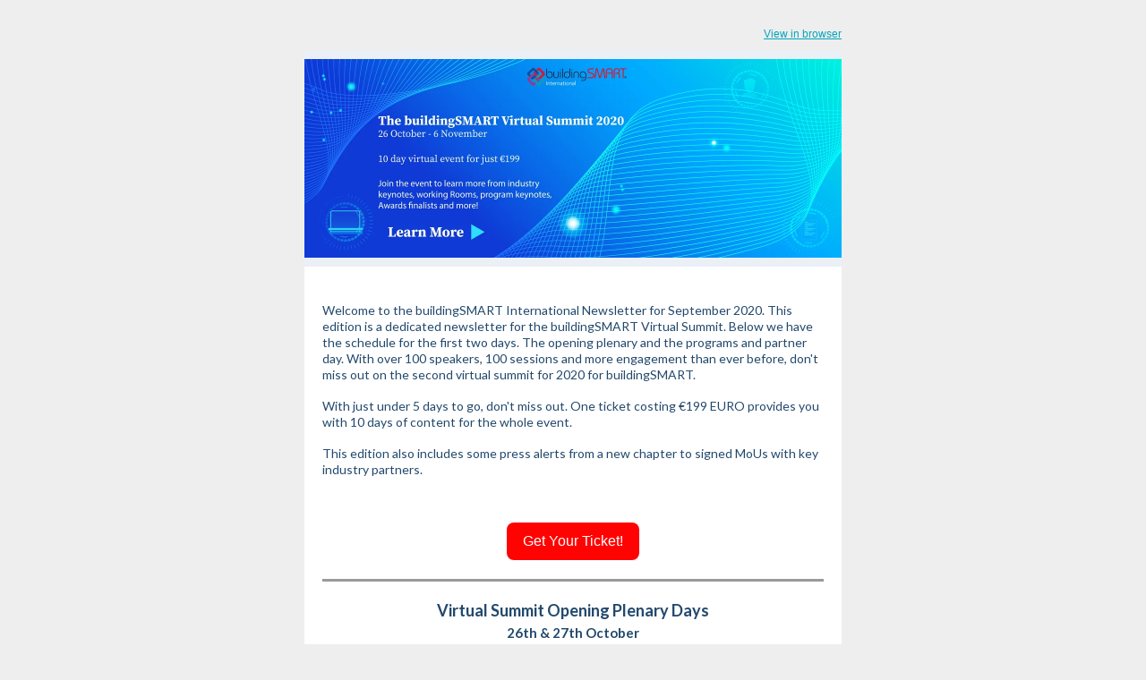

--- FILE ---
content_type: text/html;charset=utf-8
request_url: https://comms.buildingsmart.org/october2020
body_size: 14164
content:
<!DOCTYPE html PUBLIC "-//W3C//DTD XHTML 1.0 Transitional //EN" "http://www.w3.org/TR/xhtml1/DTD/xhtml1-transitional.dtd"><html xmlns="http://www.w3.org/1999/xhtml" xmlns:o="urn:schemas-microsoft-com:office:office" xmlns:v="urn:schemas-microsoft-com:vml" lang="en"><head><!--[if !mso]><!--><link rel="stylesheet" type="text/css" hs-webfonts="true" href="https://fonts.googleapis.com/css?family=Lato|Lato:i,b,bi&amp;display=swap"><!--<![endif]--><link rel="preconnect" href="https://fonts.googleapis.com"><link rel="preconnect" href="https://fonts.gstatic.com" crossorigin="anonymous"><link rel="stylesheet" type="text/css" hs-webfonts="true" href="https://fonts.googleapis.com/css?family=Lato|Lato:i,b,bi">
    <title>The buildingSMART Newsletter is here for October 2020</title>
    <meta property="og:title" content="The buildingSMART Newsletter is here for October 2020">
    <meta name="twitter:title" content="The buildingSMART Newsletter is here for October 2020">
    
    
    
<meta name="x-apple-disable-message-reformatting">
<meta http-equiv="Content-Type" content="text/html; charset=UTF-8">

<meta http-equiv="X-UA-Compatible" content="IE=edge">

<meta name="viewport" content="width=device-width, initial-scale=1.0">


    <!--[if gte mso 9]>
  <xml>
      <o:OfficeDocumentSettings>
      <o:AllowPNG/>
      <o:PixelsPerInch>96</o:PixelsPerInch>
      </o:OfficeDocumentSettings>
  </xml>
  
  <style>
    ul > li {
      text-indent: -1em;
    }
  </style>
<![endif]-->
<!--[if mso]>
<style type="text/css">
 body, td {font-family: Arial, Helvetica, sans-serif;}
</style>
<![endif]-->


    






      









    


  <meta name="generator" content="HubSpot"><meta property="og:url" content="https://comms.buildingsmart.org/october2020"><meta name="robots" content="noindex,follow"><!--[if !((mso)|(IE))]><!-- --><style type="text/css">.moz-text-html .hse-column-container{max-width:600px !important;width:600px !important}
.moz-text-html .hse-column{display:table-cell;vertical-align:top}.moz-text-html .hse-section .hse-size-3{max-width:150px !important;width:150px !important}
.moz-text-html .hse-section .hse-size-4{max-width:200px !important;width:200px !important}
.moz-text-html .hse-section .hse-size-6{max-width:300px !important;width:300px !important}
.moz-text-html .hse-section .hse-size-12{max-width:600px !important;width:600px !important}
[owa] .hse-column-container{max-width:600px !important;width:600px !important}[owa] .hse-column{display:table-cell;vertical-align:top}
[owa] .hse-section .hse-size-3{max-width:150px !important;width:150px !important}
[owa] .hse-section .hse-size-4{max-width:200px !important;width:200px !important}
[owa] .hse-section .hse-size-6{max-width:300px !important;width:300px !important}
[owa] .hse-section .hse-size-12{max-width:600px !important;width:600px !important}
@media only screen and (min-width:640px){.hse-column-container{max-width:600px !important;width:600px !important}
.hse-column{display:table-cell;vertical-align:top}.hse-section .hse-size-3{max-width:150px !important;width:150px !important}
.hse-section .hse-size-4{max-width:200px !important;width:200px !important}.hse-section .hse-size-6{max-width:300px !important;width:300px !important}
.hse-section .hse-size-12{max-width:600px !important;width:600px !important}}@media only screen and (max-width:639px){img.stretch-on-mobile,.hs_rss_email_entries_table img{height:auto !important;width:100% !important}
.display_block_on_small_screens{display:block}.hs_padded{padding-left:20px !important;padding-right:20px !important}
}</style><!--<![endif]--><style type="text/css">body[data-outlook-cycle] img.stretch-on-mobile,body[data-outlook-cycle] .hs_rss_email_entries_table img{height:auto !important;width:100% !important}
body[data-outlook-cycle] .hs_padded{padding-left:20px !important;padding-right:20px !important}
a[x-apple-data-detectors]{color:inherit !important;text-decoration:none !important;font-size:inherit !important;font-family:inherit !important;font-weight:inherit !important;line-height:inherit !important}
#outlook a{padding:0}.yshortcuts a{border-bottom:none !important}a{text-decoration:underline}
.ExternalClass{width:100%}.ExternalClass,.ExternalClass p,.ExternalClass td,.ExternalClass div,.ExternalClass span,.ExternalClass font{line-height:100%}
p{margin:0}body{-ms-text-size-adjust:100%;-webkit-text-size-adjust:100%;-webkit-font-smoothing:antialiased;moz-osx-font-smoothing:grayscale}</style></head>
  <body bgcolor="#EEEEEE" style="margin:0 !important; padding:0 !important; font-family:Arial, sans-serif; font-size:15px; color:#23496d; word-break:break-word">
    


<div id="preview_text" style="display:none!important;font-size:1px;color:#EEEEEE;line-height:1px;max-height:0px;max-width:0px;opacity:0;overflow:hidden;" lang="en">The buildingSMART Virtual Summit Starts in Under 5 Days!</div>


    
<!--[if gte mso 9]>
<v:background xmlns:v="urn:schemas-microsoft-com:vml" fill="t">
  
    <v:fill type="tile" size="100%,100%" color="#EEEEEE"/>
  
</v:background>
<![endif]-->


    <div class="hse-body-background" style="background-color:#eeeeee" bgcolor="#eeeeee" lang="en">
      <table role="presentation" class="hse-body-wrapper-table" cellpadding="0" cellspacing="0" style="border-spacing:0 !important; border-collapse:collapse; mso-table-lspace:0pt; mso-table-rspace:0pt; margin:0; padding:0; width:100% !important; min-width:320px !important; height:100% !important" width="100%" height="100%">
        <tbody><tr>
          <td class="hse-body-wrapper-td" valign="top" style="border-collapse:collapse; mso-line-height-rule:exactly; font-family:Arial, sans-serif; font-size:15px; color:#23496d; word-break:break-word; padding-top:20px">
            <div id="hs_cos_wrapper_main" class="hs_cos_wrapper hs_cos_wrapper_widget hs_cos_wrapper_type_dnd_area" style="color: inherit; font-size: inherit; line-height: inherit;" data-hs-cos-general-type="widget" data-hs-cos-type="dnd_area">  <div id="section_1611653952932" class="hse-section hse-section-first" style="padding-left:10px; padding-right:10px">

    
    
    <!--[if !((mso)|(IE))]><!-- -->
      <div class="hse-column-container" style="min-width:280px; max-width:600px; width:100%; Margin-left:auto; Margin-right:auto; border-collapse:collapse; border-spacing:0">
    <!--<![endif]-->
    
    <!--[if (mso)|(IE)]>
      <div class="hse-column-container" style="min-width:280px;max-width:600px;width:100%;Margin-left:auto;Margin-right:auto;border-collapse:collapse;border-spacing:0;">
      <table align="center" style="border-collapse:collapse;mso-table-lspace:0pt;mso-table-rspace:0pt;width:600px;" cellpadding="0" cellspacing="0" role="presentation">
      <tr>
    <![endif]-->

    <!--[if (mso)|(IE)]>
  <td valign="top" style="width:600px;">
<![endif]-->
<!--[if gte mso 9]>
  <table role="presentation" width="600" cellpadding="0" cellspacing="0" style="border-collapse:collapse;mso-table-lspace:0pt;mso-table-rspace:0pt;width:600px">
<![endif]-->
<div id="column_1611653952932_0" class="hse-column hse-size-12">
  <div id="hs_cos_wrapper_module_161165395293089" class="hs_cos_wrapper hs_cos_wrapper_widget hs_cos_wrapper_type_module" style="color: inherit; font-size: inherit; line-height: inherit;" data-hs-cos-general-type="widget" data-hs-cos-type="module">









<div style="overflow:hidden">
<table role="presentation" class="hse-pre-header hse-secondary" width="100%" cellpadding="0" cellspacing="0" style="border-spacing:0 !important; border-collapse:collapse; mso-table-lspace:0pt; mso-table-rspace:0pt; text-align:right; font-family:Arial, sans-serif; font-size:12px; line-height:135%; color:#23496d; margin-bottom:0; padding:0" align="right">
    <tbody>
        <tr>
            <td align="right" valign="top" style="border-collapse:collapse; mso-line-height-rule:exactly; color:#23496d; word-break:break-word; text-align:right; font-family:Arial, sans-serif; font-size:12px; padding:10px 0; margin-bottom:0; line-height:135%">
                <a href="https://comms.buildingsmart.org/october2020?ecid=&amp;utm_campaign=Digital%20Newsletter&amp;utm_source=hs_email&amp;utm_medium=email&amp;_hsenc=p2ANqtz-9Ix1VQQwzUIIkH0k_6f7v6YoVrAhAmFtQMyvtdzyKkZnBh7ciFvAwW9zj75EPMAZxYLQJv" style="mso-line-height-rule:exactly; color:#00a4bd; font-weight:normal; text-decoration:underline; font-style:normal" data-hs-link-id="0" target="_blank" data-hs-link-id-v2="rpGsaLII">View in browser</a>
            </td>
        </tr>
    </tbody>
</table>
</div>
</div>
</div>
<!--[if gte mso 9]></table><![endif]-->
<!--[if (mso)|(IE)]></td><![endif]-->


    <!--[if (mso)|(IE)]></tr></table><![endif]-->

    </div>
   
  </div>

  <div id="builtin_section-0" class="hse-section" style="padding-left:10px; padding-right:10px">

    
    
    <!--[if !((mso)|(IE))]><!-- -->
      <div class="hse-column-container" style="min-width:280px; max-width:600px; width:100%; Margin-left:auto; Margin-right:auto; border-collapse:collapse; border-spacing:0; background-color:#EAF0F6; padding-bottom:10px; padding-top:10px" bgcolor="#EAF0F6">
    <!--<![endif]-->
    
    <!--[if (mso)|(IE)]>
      <div class="hse-column-container" style="min-width:280px;max-width:600px;width:100%;Margin-left:auto;Margin-right:auto;border-collapse:collapse;border-spacing:0;">
      <table align="center" style="border-collapse:collapse;mso-table-lspace:0pt;mso-table-rspace:0pt;width:600px;" cellpadding="0" cellspacing="0" role="presentation" width="600" bgcolor="#EAF0F6">
      <tr style="background-color:#EAF0F6;">
    <![endif]-->

    <!--[if (mso)|(IE)]>
  <td valign="top" style="width:600px;padding-bottom:10px; padding-top:10px;">
<![endif]-->
<!--[if gte mso 9]>
  <table role="presentation" width="600" cellpadding="0" cellspacing="0" style="border-collapse:collapse;mso-table-lspace:0pt;mso-table-rspace:0pt;width:600px">
<![endif]-->
<div id="builtin_column_0-0" class="hse-column hse-size-12">
  <div id="hs_cos_wrapper_builtin_module_0_0_0" class="hs_cos_wrapper hs_cos_wrapper_widget hs_cos_wrapper_type_module" style="color: inherit; font-size: inherit; line-height: inherit;" data-hs-cos-general-type="widget" data-hs-cos-type="module">




	


<table class="hse-image-wrapper" role="presentation" width="100%" cellpadding="0" cellspacing="0" style="border-spacing:0 !important; border-collapse:collapse; mso-table-lspace:0pt; mso-table-rspace:0pt">
    <tbody>
        <tr>
            <td align="center" valign="top" style="border-collapse:collapse; mso-line-height-rule:exactly; font-family:Arial, sans-serif; color:#23496d; word-break:break-word; text-align:center; padding:0px; font-size:0px">
                
                    <a href="https://summit.buildingsmart.org/s/virtual-summit/home?utm_campaign=Digital%20Newsletter&amp;utm_source=hs_email&amp;utm_medium=email&amp;_hsenc=p2ANqtz-9Ix1VQQwzUIIkH0k_6f7v6YoVrAhAmFtQMyvtdzyKkZnBh7ciFvAwW9zj75EPMAZxYLQJv" target="_blank" style="color:#00a4bd; mso-line-height-rule:exactly" data-hs-link-id="0" data-hs-link-id-v2="+x47GTok">
                
                <img alt="Virtual-Summit-LinkedIn-Ad-3" src="https://comms.buildingsmart.org/hs-fs/hubfs/Virtual-Summit-LinkedIn-Ad-3.png?upscale=true&amp;width=1200&amp;upscale=true&amp;name=Virtual-Summit-LinkedIn-Ad-3.png" style="outline:none; text-decoration:none; -ms-interpolation-mode:bicubic; border:none; max-width:100%; font-size:16px" width="600" align="middle" srcset="https://comms.buildingsmart.org/hs-fs/hubfs/Virtual-Summit-LinkedIn-Ad-3.png?upscale=true&amp;width=1200&amp;upscale=true&amp;name=Virtual-Summit-LinkedIn-Ad-3.png 600w, https://comms.buildingsmart.org/hs-fs/hubfs/Virtual-Summit-LinkedIn-Ad-3.png?upscale=true&amp;width=2400&amp;upscale=true&amp;name=Virtual-Summit-LinkedIn-Ad-3.png 1200w" sizes="(max-width: 600px) 100vw, 600px">
                
                    </a>
                
            </td>
        </tr>
    </tbody>
</table>
</div>
</div>
<!--[if gte mso 9]></table><![endif]-->
<!--[if (mso)|(IE)]></td><![endif]-->


    <!--[if (mso)|(IE)]></tr></table><![endif]-->

    </div>
   
  </div>

  <div id="builtin_section-1" class="hse-section" style="padding-left:10px; padding-right:10px">

    
    
    <!--[if !((mso)|(IE))]><!-- -->
      <div class="hse-column-container" style="min-width:280px; max-width:600px; width:100%; Margin-left:auto; Margin-right:auto; border-collapse:collapse; border-spacing:0; background-color:#ffffff; padding-bottom:30px; padding-top:30px" bgcolor="#ffffff">
    <!--<![endif]-->
    
    <!--[if (mso)|(IE)]>
      <div class="hse-column-container" style="min-width:280px;max-width:600px;width:100%;Margin-left:auto;Margin-right:auto;border-collapse:collapse;border-spacing:0;">
      <table align="center" style="border-collapse:collapse;mso-table-lspace:0pt;mso-table-rspace:0pt;width:600px;" cellpadding="0" cellspacing="0" role="presentation" width="600" bgcolor="#ffffff">
      <tr style="background-color:#ffffff;">
    <![endif]-->

    <!--[if (mso)|(IE)]>
  <td valign="top" style="width:600px;padding-bottom:30px; padding-top:30px;">
<![endif]-->
<!--[if gte mso 9]>
  <table role="presentation" width="600" cellpadding="0" cellspacing="0" style="border-collapse:collapse;mso-table-lspace:0pt;mso-table-rspace:0pt;width:600px">
<![endif]-->
<div id="builtin_column_1-0" class="hse-column hse-size-12">
  <table role="presentation" cellpadding="0" cellspacing="0" width="100%" style="border-spacing:0 !important; border-collapse:collapse; mso-table-lspace:0pt; mso-table-rspace:0pt"><tbody><tr><td class="hs_padded" style="border-collapse:collapse; mso-line-height-rule:exactly; font-family:Arial, sans-serif; font-size:15px; color:#23496d; word-break:break-word; padding:10px 20px"><div id="hs_cos_wrapper_builtin_module_1_0_0" class="hs_cos_wrapper hs_cos_wrapper_widget hs_cos_wrapper_type_module" style="color: inherit; font-size: inherit; line-height: inherit;" data-hs-cos-general-type="widget" data-hs-cos-type="module"><div id="hs_cos_wrapper_builtin_module_1_0_0_" class="hs_cos_wrapper hs_cos_wrapper_widget hs_cos_wrapper_type_rich_text" style="color: inherit; font-size: inherit; line-height: inherit;" data-hs-cos-general-type="widget" data-hs-cos-type="rich_text"><p style="mso-line-height-rule:exactly; font-size:14px; line-height:125%"><span style="font-family: Lato, Tahoma, sans-serif;">Welcome to the buildingSMART International Newsletter for September 2020. This edition is a dedicated newsletter for the buildingSMART Virtual Summit. Below we have the schedule for the first two days. The opening plenary and the programs and partner day. With over 100 speakers, 100 sessions and more engagement than ever before, don't miss out on the second virtual summit for 2020 for buildingSMART.</span></p>
<p style="mso-line-height-rule:exactly; font-size:14px; line-height:125%">&nbsp;</p>
<p style="mso-line-height-rule:exactly; font-size:14px; line-height:125%"><span style="font-family: Lato, Tahoma, sans-serif;">With just under 5 days to go, don't miss out. One ticket costing €199 EURO provides you with 10 days of content for the whole event.</span></p>
<p style="mso-line-height-rule:exactly; font-size:14px; line-height:125%">&nbsp;</p>
<p style="mso-line-height-rule:exactly; font-size:14px; line-height:125%"><span style="font-family: Lato, Tahoma, sans-serif;">This edition also includes some press alerts from a new chapter to signed MoUs with key industry partners.</span></p></div></div></td></tr></tbody></table>
</div>
<!--[if gte mso 9]></table><![endif]-->
<!--[if (mso)|(IE)]></td><![endif]-->


    <!--[if (mso)|(IE)]></tr></table><![endif]-->

    </div>
   
  </div>

  <div id="module_1591878705860" class="hse-section" style="padding-left:10px; padding-right:10px">

    
    
    <!--[if !((mso)|(IE))]><!-- -->
      <div class="hse-column-container" style="min-width:280px; max-width:600px; width:100%; Margin-left:auto; Margin-right:auto; border-collapse:collapse; border-spacing:0; background-color:#ffffff" bgcolor="#ffffff">
    <!--<![endif]-->
    
    <!--[if (mso)|(IE)]>
      <div class="hse-column-container" style="min-width:280px;max-width:600px;width:100%;Margin-left:auto;Margin-right:auto;border-collapse:collapse;border-spacing:0;">
      <table align="center" style="border-collapse:collapse;mso-table-lspace:0pt;mso-table-rspace:0pt;width:600px;" cellpadding="0" cellspacing="0" role="presentation" width="600" bgcolor="#ffffff">
      <tr style="background-color:#ffffff;">
    <![endif]-->

    <!--[if (mso)|(IE)]>
  <td valign="top" style="width:600px;">
<![endif]-->
<!--[if gte mso 9]>
  <table role="presentation" width="600" cellpadding="0" cellspacing="0" style="border-collapse:collapse;mso-table-lspace:0pt;mso-table-rspace:0pt;width:600px">
<![endif]-->
<div id="module_1591878705860_0" class="hse-column hse-size-12">
  <table role="presentation" cellpadding="0" cellspacing="0" width="100%" style="border-spacing:0 !important; border-collapse:collapse; mso-table-lspace:0pt; mso-table-rspace:0pt"><tbody><tr><td class="hs_padded" style="border-collapse:collapse; mso-line-height-rule:exactly; font-family:Arial, sans-serif; font-size:15px; color:#23496d; word-break:break-word; padding:10px 20px"><div id="hs_cos_wrapper_module_159187870576210" class="hs_cos_wrapper hs_cos_wrapper_widget hs_cos_wrapper_type_module" style="color: inherit; font-size: inherit; line-height: inherit;" data-hs-cos-general-type="widget" data-hs-cos-type="module">



  

























  <table align="center" border="0" cellpadding="0" cellspacing="0" role="presentation" style="border-spacing:0 !important; mso-table-lspace:0pt; mso-table-rspace:0pt; border-collapse:separate!important">
    <tbody><tr>
        <!--[if mso]>
      <td align="center" valign="middle" bgcolor="#FF0201" role="presentation"  valign="middle" style="border-radius:8px;cursor:auto;background-color:#FF0201;padding:12px 18px;">
    <![endif]-->
    <!--[if !mso]><!-- -->
      <td align="center" valign="middle" bgcolor="#FF0201" role="presentation" style="border-collapse:collapse; mso-line-height-rule:exactly; font-family:Arial, sans-serif; font-size:15px; color:#23496d; word-break:break-word; border-radius:8px; cursor:auto; background-color:#FF0201">
   <!--<![endif]-->
        <a href="https://summit.buildingsmart.org/s/virtual-summit/home?utm_campaign=Digital%20Newsletter&amp;utm_source=hs_email&amp;utm_medium=email&amp;_hsenc=p2ANqtz-9Ix1VQQwzUIIkH0k_6f7v6YoVrAhAmFtQMyvtdzyKkZnBh7ciFvAwW9zj75EPMAZxYLQJv" target="_blank" style="color:#00a4bd; mso-line-height-rule:exactly; font-size:16px; font-family:Arial, sans-serif; Margin:0; text-transform:none; text-decoration:none; padding:12px 18px; display:block" data-hs-link-id="1" data-hs-link-id-v2="1sZX0T7M">
          <strong style="color:#ffffff;font-weight:normal;text-decoration:none;font-style:normal;">Get Your Ticket!</strong>
        </a>
      </td>
    </tr>
  </tbody></table>

</div></td></tr></tbody></table>
</div>
<!--[if gte mso 9]></table><![endif]-->
<!--[if (mso)|(IE)]></td><![endif]-->


    <!--[if (mso)|(IE)]></tr></table><![endif]-->

    </div>
   
  </div>

  <div id="section_1591878322707" class="hse-section" style="padding-left:10px; padding-right:10px">

    
    
    <!--[if !((mso)|(IE))]><!-- -->
      <div class="hse-column-container" style="min-width:280px; max-width:600px; width:100%; Margin-left:auto; Margin-right:auto; border-collapse:collapse; border-spacing:0; background-color:#ffffff" bgcolor="#ffffff">
    <!--<![endif]-->
    
    <!--[if (mso)|(IE)]>
      <div class="hse-column-container" style="min-width:280px;max-width:600px;width:100%;Margin-left:auto;Margin-right:auto;border-collapse:collapse;border-spacing:0;">
      <table align="center" style="border-collapse:collapse;mso-table-lspace:0pt;mso-table-rspace:0pt;width:600px;" cellpadding="0" cellspacing="0" role="presentation" width="600" bgcolor="#ffffff">
      <tr style="background-color:#ffffff;">
    <![endif]-->

    <!--[if (mso)|(IE)]>
  <td valign="top" style="width:600px;">
<![endif]-->
<!--[if gte mso 9]>
  <table role="presentation" width="600" cellpadding="0" cellspacing="0" style="border-collapse:collapse;mso-table-lspace:0pt;mso-table-rspace:0pt;width:600px">
<![endif]-->
<div id="column_1591878322707_0" class="hse-column hse-size-12">
  <table role="presentation" cellpadding="0" cellspacing="0" width="100%" style="border-spacing:0 !important; border-collapse:collapse; mso-table-lspace:0pt; mso-table-rspace:0pt"><tbody><tr><td class="hs_padded" style="border-collapse:collapse; mso-line-height-rule:exactly; font-family:Arial, sans-serif; font-size:15px; color:#23496d; word-break:break-word; padding:10px 20px"><div id="hs_cos_wrapper_module_159187870576225" class="hs_cos_wrapper hs_cos_wrapper_widget hs_cos_wrapper_type_module" style="color: inherit; font-size: inherit; line-height: inherit;" data-hs-cos-general-type="widget" data-hs-cos-type="module">









<!--[if gte mso 9]>
<v:rect xmlns:v="urn:schemas-microsoft-com:vml" fill="true" stroke="false" style="width:560px; height:3px;" fillcolor="none">
<v:fill type="tile"/>
<v:textbox inset="0,0,0,0">

<div>

<![endif]-->
<table role="presentation" width="100%" align="center" border="0" style="position:relative; top:-1px; min-width:20px; width:100%; max-width:100%; border-spacing:0; mso-table-lspace:0pt; mso-table-rspace:0pt; border-collapse:collapse; font-size:1px">
  <tbody><tr>
    
    
    
    <td width="100%" valign="middle" style="border-collapse:collapse; mso-line-height-rule:exactly; font-family:Arial, sans-serif; font-size:15px; color:#23496d; word-break:break-word; line-height:0; border:transparent; border-bottom:3px solid #999999; mso-border-bottom-alt:3px solid #999999; border-bottom-width:3px">&nbsp;</td>
    
    
  </tr>
</tbody></table>

<!--[if gte mso 9]></div></v:textbox></v:rect><![endif]-->
</div></td></tr></tbody></table>
<table role="presentation" cellpadding="0" cellspacing="0" width="100%" style="border-spacing:0 !important; border-collapse:collapse; mso-table-lspace:0pt; mso-table-rspace:0pt"><tbody><tr><td class="hs_padded" style="border-collapse:collapse; mso-line-height-rule:exactly; font-family:Arial, sans-serif; font-size:15px; color:#23496d; word-break:break-word; padding:10px 20px"><div id="hs_cos_wrapper_module_15918783382021" class="hs_cos_wrapper hs_cos_wrapper_widget hs_cos_wrapper_type_module" style="color: inherit; font-size: inherit; line-height: inherit;" data-hs-cos-general-type="widget" data-hs-cos-type="module"><div id="hs_cos_wrapper_module_15918783382021_" class="hs_cos_wrapper hs_cos_wrapper_widget hs_cos_wrapper_type_rich_text" style="color: inherit; font-size: inherit; line-height: inherit;" data-hs-cos-general-type="widget" data-hs-cos-type="rich_text"><h2 style="margin:0; mso-line-height-rule:exactly; font-size:18px; line-height:125%; text-align:center" align="center"><span style="font-family: Lato, Tahoma, sans-serif;"><strong>Virtual Summit Opening&nbsp;Plenary Days</strong></span></h2>
<p style="mso-line-height-rule:exactly; line-height:175%; text-align:center" align="center"><span style="font-family: Lato, Tahoma, sans-serif;"><strong>26th &amp; 27th October</strong></span></p>
<p style="mso-line-height-rule:exactly; background-color:#ffffff; font-size:14px; line-height:125%; text-align:center" bgcolor="#ffffff" align="center">*all times are in GMT</p></div></div></td></tr></tbody></table>
<table role="presentation" cellpadding="0" cellspacing="0" width="100%" style="border-spacing:0 !important; border-collapse:collapse; mso-table-lspace:0pt; mso-table-rspace:0pt"><tbody><tr><td class="hs_padded" style="border-collapse:collapse; mso-line-height-rule:exactly; font-family:Arial, sans-serif; font-size:15px; color:#23496d; word-break:break-word; padding:10px 20px"><div id="hs_cos_wrapper_module_16032117834263" class="hs_cos_wrapper hs_cos_wrapper_widget hs_cos_wrapper_type_module" style="color: inherit; font-size: inherit; line-height: inherit;" data-hs-cos-general-type="widget" data-hs-cos-type="module"><div id="hs_cos_wrapper_module_16032117834263_" class="hs_cos_wrapper hs_cos_wrapper_widget hs_cos_wrapper_type_rich_text" style="color: inherit; font-size: inherit; line-height: inherit;" data-hs-cos-general-type="widget" data-hs-cos-type="rich_text"><h2 style="margin:0; mso-line-height-rule:exactly; font-size:18px; line-height:125%; text-align:center" align="center"><span style="font-family: Lato, Tahoma, sans-serif;"><strong>26th October: A buildingSMART International Update</strong></span></h2>
<div style="mso-line-height-rule:exactly; font-size:14px; line-height:125%"><span style="font-family: Lato, Tahoma, sans-serif;">Hear from buildingSMART International executives on what's been happening in the community and some of the exciting developements in the industry today.</span></div></div></div></td></tr></tbody></table>
</div>
<!--[if gte mso 9]></table><![endif]-->
<!--[if (mso)|(IE)]></td><![endif]-->


    <!--[if (mso)|(IE)]></tr></table><![endif]-->

    </div>
   
  </div>

  <div id="section_1603212786418" class="hse-section" style="padding-left:10px; padding-right:10px">

    
    
    <!--[if !((mso)|(IE))]><!-- -->
      <div class="hse-column-container" style="min-width:280px; max-width:600px; width:100%; Margin-left:auto; Margin-right:auto; border-collapse:collapse; border-spacing:0; background-color:#ffffff" bgcolor="#ffffff">
    <!--<![endif]-->
    
    <!--[if (mso)|(IE)]>
      <div class="hse-column-container" style="min-width:280px;max-width:600px;width:100%;Margin-left:auto;Margin-right:auto;border-collapse:collapse;border-spacing:0;">
      <table align="center" style="border-collapse:collapse;mso-table-lspace:0pt;mso-table-rspace:0pt;width:600px;" cellpadding="0" cellspacing="0" role="presentation" width="600" bgcolor="#ffffff">
      <tr style="background-color:#ffffff;">
    <![endif]-->

    <!--[if (mso)|(IE)]>
  <td valign="top" style="width:300px;">
<![endif]-->
<!--[if gte mso 9]>
  <table role="presentation" width="300" cellpadding="0" cellspacing="0" style="border-collapse:collapse;mso-table-lspace:0pt;mso-table-rspace:0pt;width:300px">
<![endif]-->
<div id="column_1603212786418_0" class="hse-column hse-size-6">
  <table role="presentation" cellpadding="0" cellspacing="0" width="100%" style="border-spacing:0 !important; border-collapse:collapse; mso-table-lspace:0pt; mso-table-rspace:0pt"><tbody><tr><td class="hs_padded" style="border-collapse:collapse; mso-line-height-rule:exactly; font-family:Arial, sans-serif; font-size:15px; color:#23496d; word-break:break-word; padding:10px 20px"><div id="hs_cos_wrapper_module_160321279478341" class="hs_cos_wrapper hs_cos_wrapper_widget hs_cos_wrapper_type_module" style="color: inherit; font-size: inherit; line-height: inherit;" data-hs-cos-general-type="widget" data-hs-cos-type="module"><div id="hs_cos_wrapper_module_160321279478341_" class="hs_cos_wrapper hs_cos_wrapper_widget hs_cos_wrapper_type_rich_text" style="color: inherit; font-size: inherit; line-height: inherit;" data-hs-cos-general-type="widget" data-hs-cos-type="rich_text"><h2 style="margin:0; mso-line-height-rule:exactly; font-size:14px; line-height:125%; text-align:center" align="center"><span style="font-family: Lato, Tahoma, sans-serif;">07:10: Chairman's Welcome</span></h2>
<h2 style="margin:0; mso-line-height-rule:exactly; font-size:14px; line-height:125%; text-align:center" align="center"><span style="font-weight: normal; font-family: Lato, Tahoma, sans-serif;">Patrick MacLeamy,&nbsp;Chairman, buildingSMART International&nbsp;</span></h2></div></div></td></tr></tbody></table>
</div>
<!--[if gte mso 9]></table><![endif]-->
<!--[if (mso)|(IE)]></td><![endif]-->

<!--[if (mso)|(IE)]>
  <td valign="top" style="width:300px;">
<![endif]-->
<!--[if gte mso 9]>
  <table role="presentation" width="300" cellpadding="0" cellspacing="0" style="border-collapse:collapse;mso-table-lspace:0pt;mso-table-rspace:0pt;width:300px">
<![endif]-->
<div id="column_1603212897405_1" class="hse-column hse-size-6">
  <table role="presentation" cellpadding="0" cellspacing="0" width="100%" style="border-spacing:0 !important; border-collapse:collapse; mso-table-lspace:0pt; mso-table-rspace:0pt"><tbody><tr><td class="hs_padded" style="border-collapse:collapse; mso-line-height-rule:exactly; font-family:Arial, sans-serif; font-size:15px; color:#23496d; word-break:break-word; padding:10px 20px"><div id="hs_cos_wrapper_module_160321288623946" class="hs_cos_wrapper hs_cos_wrapper_widget hs_cos_wrapper_type_module" style="color: inherit; font-size: inherit; line-height: inherit;" data-hs-cos-general-type="widget" data-hs-cos-type="module"><div id="hs_cos_wrapper_module_160321288623946_" class="hs_cos_wrapper hs_cos_wrapper_widget hs_cos_wrapper_type_rich_text" style="color: inherit; font-size: inherit; line-height: inherit;" data-hs-cos-general-type="widget" data-hs-cos-type="rich_text"><h2 style="margin:0; mso-line-height-rule:exactly; font-size:14px; line-height:125%; text-align:center" align="center">07:25: Chief Executive Update</h2>
<h2 style="margin:0; mso-line-height-rule:exactly; font-size:14px; line-height:125%; text-align:center" align="center"><span style="font-weight: normal;">Richard Petrie, Chief Executive buildingSMART International</span></h2></div></div></td></tr></tbody></table>
</div>
<!--[if gte mso 9]></table><![endif]-->
<!--[if (mso)|(IE)]></td><![endif]-->


    <!--[if (mso)|(IE)]></tr></table><![endif]-->

    </div>
   
  </div>

  <div id="section_1603212790035" class="hse-section" style="padding-left:10px; padding-right:10px">

    
    
    <!--[if !((mso)|(IE))]><!-- -->
      <div class="hse-column-container" style="min-width:280px; max-width:600px; width:100%; Margin-left:auto; Margin-right:auto; border-collapse:collapse; border-spacing:0; background-color:#ffffff" bgcolor="#ffffff">
    <!--<![endif]-->
    
    <!--[if (mso)|(IE)]>
      <div class="hse-column-container" style="min-width:280px;max-width:600px;width:100%;Margin-left:auto;Margin-right:auto;border-collapse:collapse;border-spacing:0;">
      <table align="center" style="border-collapse:collapse;mso-table-lspace:0pt;mso-table-rspace:0pt;width:600px;" cellpadding="0" cellspacing="0" role="presentation" width="600" bgcolor="#ffffff">
      <tr style="background-color:#ffffff;">
    <![endif]-->

    <!--[if (mso)|(IE)]>
  <td valign="top" style="width:200px;">
<![endif]-->
<!--[if gte mso 9]>
  <table role="presentation" width="200" cellpadding="0" cellspacing="0" style="border-collapse:collapse;mso-table-lspace:0pt;mso-table-rspace:0pt;width:200px">
<![endif]-->
<div id="column_1603212790035_1" class="hse-column hse-size-4">
  <table role="presentation" cellpadding="0" cellspacing="0" width="100%" style="border-spacing:0 !important; border-collapse:collapse; mso-table-lspace:0pt; mso-table-rspace:0pt"><tbody><tr><td class="hs_padded" style="border-collapse:collapse; mso-line-height-rule:exactly; font-family:Arial, sans-serif; font-size:15px; color:#23496d; word-break:break-word; padding:10px 20px"><div id="hs_cos_wrapper_module_160321280472744" class="hs_cos_wrapper hs_cos_wrapper_widget hs_cos_wrapper_type_module" style="color: inherit; font-size: inherit; line-height: inherit;" data-hs-cos-general-type="widget" data-hs-cos-type="module"><div id="hs_cos_wrapper_module_160321280472744_" class="hs_cos_wrapper hs_cos_wrapper_widget hs_cos_wrapper_type_rich_text" style="color: inherit; font-size: inherit; line-height: inherit;" data-hs-cos-general-type="widget" data-hs-cos-type="rich_text"><h2 style="margin:0; mso-line-height-rule:exactly; font-size:14px; line-height:125%; text-align:center" align="center"><span style="font-family: Lato, Tahoma, sans-serif;">07:50: Solutions and Standards Programme</span></h2>
<p style="mso-line-height-rule:exactly; font-size:14px; line-height:125%; text-align:center" align="center"><span style="font-family: Lato, Tahoma, sans-serif;">Richard Kelly, Operations Director, buildingSMART International</span></p></div></div></td></tr></tbody></table>
</div>
<!--[if gte mso 9]></table><![endif]-->
<!--[if (mso)|(IE)]></td><![endif]-->

<!--[if (mso)|(IE)]>
  <td valign="top" style="width:200px;">
<![endif]-->
<!--[if gte mso 9]>
  <table role="presentation" width="200" cellpadding="0" cellspacing="0" style="border-collapse:collapse;mso-table-lspace:0pt;mso-table-rspace:0pt;width:200px">
<![endif]-->
<div id="column_1603237502791_1" class="hse-column hse-size-4">
  <table role="presentation" cellpadding="0" cellspacing="0" width="100%" style="border-spacing:0 !important; border-collapse:collapse; mso-table-lspace:0pt; mso-table-rspace:0pt"><tbody><tr><td class="hs_padded" style="border-collapse:collapse; mso-line-height-rule:exactly; font-family:Arial, sans-serif; font-size:15px; color:#23496d; word-break:break-word; padding:10px 20px"><div id="hs_cos_wrapper_module_160321280776545" class="hs_cos_wrapper hs_cos_wrapper_widget hs_cos_wrapper_type_module" style="color: inherit; font-size: inherit; line-height: inherit;" data-hs-cos-general-type="widget" data-hs-cos-type="module"><div id="hs_cos_wrapper_module_160321280776545_" class="hs_cos_wrapper hs_cos_wrapper_widget hs_cos_wrapper_type_rich_text" style="color: inherit; font-size: inherit; line-height: inherit;" data-hs-cos-general-type="widget" data-hs-cos-type="rich_text"><h2 style="margin:0; mso-line-height-rule:exactly; font-size:14px; line-height:125%; text-align:center" align="center"><span style="font-family: Lato, Tahoma, sans-serif;">08:10: Technical update</span></h2>
<p style="mso-line-height-rule:exactly; font-size:14px; line-height:125%; text-align:center" align="center"><span style="font-family: Lato, Tahoma, sans-serif;">Léon van Berlo, Technical Director, buildingSMART International</span></p></div></div></td></tr></tbody></table>
</div>
<!--[if gte mso 9]></table><![endif]-->
<!--[if (mso)|(IE)]></td><![endif]-->

<!--[if (mso)|(IE)]>
  <td valign="top" style="width:200px;">
<![endif]-->
<!--[if gte mso 9]>
  <table role="presentation" width="200" cellpadding="0" cellspacing="0" style="border-collapse:collapse;mso-table-lspace:0pt;mso-table-rspace:0pt;width:200px">
<![endif]-->
<div id="column_1603212790035_2" class="hse-column hse-size-4">
  <table role="presentation" cellpadding="0" cellspacing="0" width="100%" style="border-spacing:0 !important; border-collapse:collapse; mso-table-lspace:0pt; mso-table-rspace:0pt"><tbody><tr><td class="hs_padded" style="border-collapse:collapse; mso-line-height-rule:exactly; font-family:Arial, sans-serif; font-size:15px; color:#23496d; word-break:break-word; padding:10px 20px"><div id="hs_cos_wrapper_module_160321272911740" class="hs_cos_wrapper hs_cos_wrapper_widget hs_cos_wrapper_type_module" style="color: inherit; font-size: inherit; line-height: inherit;" data-hs-cos-general-type="widget" data-hs-cos-type="module"><div id="hs_cos_wrapper_module_160321272911740_" class="hs_cos_wrapper hs_cos_wrapper_widget hs_cos_wrapper_type_rich_text" style="color: inherit; font-size: inherit; line-height: inherit;" data-hs-cos-general-type="widget" data-hs-cos-type="rich_text"><h2 style="margin:0; mso-line-height-rule:exactly; font-size:14px; line-height:125%; text-align:center" align="center"><span style="font-family: Lato, Tahoma, sans-serif;">08:40: Marketing Update</span><br><span style="font-weight: normal; font-family: Lato, Tahoma, sans-serif;">Aidan Mercer,<span style="font-weight: bold;">&nbsp;</span>Marketing Director, buildingSMART International</span></h2></div></div></td></tr></tbody></table>
</div>
<!--[if gte mso 9]></table><![endif]-->
<!--[if (mso)|(IE)]></td><![endif]-->


    <!--[if (mso)|(IE)]></tr></table><![endif]-->

    </div>
   
  </div>

  <div id="section_1591878328414" class="hse-section" style="padding-left:10px; padding-right:10px">

    
    
    <!--[if !((mso)|(IE))]><!-- -->
      <div class="hse-column-container" style="min-width:280px; max-width:600px; width:100%; Margin-left:auto; Margin-right:auto; border-collapse:collapse; border-spacing:0; background-color:#ffffff" bgcolor="#ffffff">
    <!--<![endif]-->
    
    <!--[if (mso)|(IE)]>
      <div class="hse-column-container" style="min-width:280px;max-width:600px;width:100%;Margin-left:auto;Margin-right:auto;border-collapse:collapse;border-spacing:0;">
      <table align="center" style="border-collapse:collapse;mso-table-lspace:0pt;mso-table-rspace:0pt;width:600px;" cellpadding="0" cellspacing="0" role="presentation" width="600" bgcolor="#ffffff">
      <tr style="background-color:#ffffff;">
    <![endif]-->

    <!--[if (mso)|(IE)]>
  <td valign="top" style="width:600px;">
<![endif]-->
<!--[if gte mso 9]>
  <table role="presentation" width="600" cellpadding="0" cellspacing="0" style="border-collapse:collapse;mso-table-lspace:0pt;mso-table-rspace:0pt;width:600px">
<![endif]-->
<div id="column_1591878328414_1" class="hse-column hse-size-12">
  <table role="presentation" cellpadding="0" cellspacing="0" width="100%" style="border-spacing:0 !important; border-collapse:collapse; mso-table-lspace:0pt; mso-table-rspace:0pt"><tbody><tr><td class="hs_padded" style="border-collapse:collapse; mso-line-height-rule:exactly; font-family:Arial, sans-serif; font-size:15px; color:#23496d; word-break:break-word; padding:10px 20px"><div id="hs_cos_wrapper_module_16010244146776" class="hs_cos_wrapper hs_cos_wrapper_widget hs_cos_wrapper_type_module" style="color: inherit; font-size: inherit; line-height: inherit;" data-hs-cos-general-type="widget" data-hs-cos-type="module">









<!--[if gte mso 9]>
<v:rect xmlns:v="urn:schemas-microsoft-com:vml" fill="true" stroke="false" style="width:560px; height:3px;" fillcolor="none">
<v:fill type="tile"/>
<v:textbox inset="0,0,0,0">

<div>

<![endif]-->
<table role="presentation" width="100%" align="center" border="0" style="position:relative; top:-1px; min-width:20px; width:100%; max-width:100%; border-spacing:0; mso-table-lspace:0pt; mso-table-rspace:0pt; border-collapse:collapse; font-size:1px">
  <tbody><tr>
    
    
    
    <td width="100%" valign="middle" style="border-collapse:collapse; mso-line-height-rule:exactly; font-family:Arial, sans-serif; font-size:15px; color:#23496d; word-break:break-word; line-height:0; border:transparent; border-bottom:3px solid #999999; mso-border-bottom-alt:3px solid #999999; border-bottom-width:3px">&nbsp;</td>
    
    
  </tr>
</tbody></table>

<!--[if gte mso 9]></div></v:textbox></v:rect><![endif]-->
</div></td></tr></tbody></table>
<table role="presentation" cellpadding="0" cellspacing="0" width="100%" style="border-spacing:0 !important; border-collapse:collapse; mso-table-lspace:0pt; mso-table-rspace:0pt"><tbody><tr><td class="hs_padded" style="border-collapse:collapse; mso-line-height-rule:exactly; font-family:Arial, sans-serif; font-size:15px; color:#23496d; word-break:break-word; padding:10px 20px"><div id="hs_cos_wrapper_module_160103073474521" class="hs_cos_wrapper hs_cos_wrapper_widget hs_cos_wrapper_type_module" style="color: inherit; font-size: inherit; line-height: inherit;" data-hs-cos-general-type="widget" data-hs-cos-type="module"><div id="hs_cos_wrapper_module_160103073474521_" class="hs_cos_wrapper hs_cos_wrapper_widget hs_cos_wrapper_type_rich_text" style="color: inherit; font-size: inherit; line-height: inherit;" data-hs-cos-general-type="widget" data-hs-cos-type="rich_text"><h2 style="margin:0; mso-line-height-rule:exactly; font-size:18px; line-height:125%; text-align:center" align="center"><span style="font-family: Lato, Tahoma, sans-serif;">26th October: Technology Driven Solutions and Standards</span></h2>
<p style="mso-line-height-rule:exactly; line-height:125%"><span style="font-family: Lato, Tahoma, sans-serif;">Find out how companies from around the globe are using buildingSMART standards to deliver real-world projects.</span></p></div></div></td></tr></tbody></table>
</div>
<!--[if gte mso 9]></table><![endif]-->
<!--[if (mso)|(IE)]></td><![endif]-->


    <!--[if (mso)|(IE)]></tr></table><![endif]-->

    </div>
   
  </div>

  <div id="section_1603211877431" class="hse-section" style="padding-left:10px; padding-right:10px">

    
    
    <!--[if !((mso)|(IE))]><!-- -->
      <div class="hse-column-container" style="min-width:280px; max-width:600px; width:100%; Margin-left:auto; Margin-right:auto; border-collapse:collapse; border-spacing:0; background-color:#ffffff" bgcolor="#ffffff">
    <!--<![endif]-->
    
    <!--[if (mso)|(IE)]>
      <div class="hse-column-container" style="min-width:280px;max-width:600px;width:100%;Margin-left:auto;Margin-right:auto;border-collapse:collapse;border-spacing:0;">
      <table align="center" style="border-collapse:collapse;mso-table-lspace:0pt;mso-table-rspace:0pt;width:600px;" cellpadding="0" cellspacing="0" role="presentation" width="600" bgcolor="#ffffff">
      <tr style="background-color:#ffffff;">
    <![endif]-->

    <!--[if (mso)|(IE)]>
  <td valign="top" style="width:200px;">
<![endif]-->
<!--[if gte mso 9]>
  <table role="presentation" width="200" cellpadding="0" cellspacing="0" style="border-collapse:collapse;mso-table-lspace:0pt;mso-table-rspace:0pt;width:200px">
<![endif]-->
<div id="column_1603211877431_0" class="hse-column hse-size-4">
  <table role="presentation" cellpadding="0" cellspacing="0" width="100%" style="border-spacing:0 !important; border-collapse:collapse; mso-table-lspace:0pt; mso-table-rspace:0pt"><tbody><tr><td class="hs_padded" style="border-collapse:collapse; mso-line-height-rule:exactly; font-family:Arial, sans-serif; font-size:15px; color:#23496d; word-break:break-word; padding:10px 20px"><div id="hs_cos_wrapper_module_160321334446753" class="hs_cos_wrapper hs_cos_wrapper_widget hs_cos_wrapper_type_module" style="color: inherit; font-size: inherit; line-height: inherit;" data-hs-cos-general-type="widget" data-hs-cos-type="module"><div id="hs_cos_wrapper_module_160321334446753_" class="hs_cos_wrapper hs_cos_wrapper_widget hs_cos_wrapper_type_rich_text" style="color: inherit; font-size: inherit; line-height: inherit;" data-hs-cos-general-type="widget" data-hs-cos-type="rich_text"><h2 style="margin:0; mso-line-height-rule:exactly; font-size:14px; line-height:125%; text-align:center" align="center"><span style="font-family: Lato, Tahoma, sans-serif;">09:35: Jingxiong High Speed Railway</span></h2>
<p style="mso-line-height-rule:exactly; font-size:14px; line-height:125%; text-align:center" align="center"><span style="font-family: Lato, Tahoma, sans-serif;">China Railway Design Aliiance</span></p></div></div></td></tr></tbody></table>
</div>
<!--[if gte mso 9]></table><![endif]-->
<!--[if (mso)|(IE)]></td><![endif]-->

<!--[if (mso)|(IE)]>
  <td valign="top" style="width:200px;">
<![endif]-->
<!--[if gte mso 9]>
  <table role="presentation" width="200" cellpadding="0" cellspacing="0" style="border-collapse:collapse;mso-table-lspace:0pt;mso-table-rspace:0pt;width:200px">
<![endif]-->
<div id="column_1603211877431_1" class="hse-column hse-size-4">
  <table role="presentation" cellpadding="0" cellspacing="0" width="100%" style="border-spacing:0 !important; border-collapse:collapse; mso-table-lspace:0pt; mso-table-rspace:0pt"><tbody><tr><td class="hs_padded" style="border-collapse:collapse; mso-line-height-rule:exactly; font-family:Arial, sans-serif; font-size:15px; color:#23496d; word-break:break-word; padding:10px 20px"><div id="hs_cos_wrapper_module_160321338752654" class="hs_cos_wrapper hs_cos_wrapper_widget hs_cos_wrapper_type_module" style="color: inherit; font-size: inherit; line-height: inherit;" data-hs-cos-general-type="widget" data-hs-cos-type="module"><div id="hs_cos_wrapper_module_160321338752654_" class="hs_cos_wrapper hs_cos_wrapper_widget hs_cos_wrapper_type_rich_text" style="color: inherit; font-size: inherit; line-height: inherit;" data-hs-cos-general-type="widget" data-hs-cos-type="rich_text"><h2 style="margin:0; mso-line-height-rule:exactly; font-size:14px; line-height:125%; text-align:center" align="center"><span style="font-family: Lato, Tahoma, sans-serif;">10:00: Congratulations</span></h2>
<h2 style="margin:0; mso-line-height-rule:exactly; font-size:14px; line-height:125%; text-align:center" align="center"><span style="font-family: Lato, Tahoma, sans-serif;">and Korea Airports Corporation - BIM project introduction</span></h2>
<p style="mso-line-height-rule:exactly; font-size:14px; line-height:125%; text-align:center" align="center"><span style="font-family: Lato, Tahoma, sans-serif;">Chang-Wan Son, President &amp; CEO of Korea Airports Corporation</span></p></div></div></td></tr></tbody></table>
</div>
<!--[if gte mso 9]></table><![endif]-->
<!--[if (mso)|(IE)]></td><![endif]-->

<!--[if (mso)|(IE)]>
  <td valign="top" style="width:200px;">
<![endif]-->
<!--[if gte mso 9]>
  <table role="presentation" width="200" cellpadding="0" cellspacing="0" style="border-collapse:collapse;mso-table-lspace:0pt;mso-table-rspace:0pt;width:200px">
<![endif]-->
<div id="column_1603237949498_2" class="hse-column hse-size-4">
  <table role="presentation" cellpadding="0" cellspacing="0" width="100%" style="border-spacing:0 !important; border-collapse:collapse; mso-table-lspace:0pt; mso-table-rspace:0pt"><tbody><tr><td class="hs_padded" style="border-collapse:collapse; mso-line-height-rule:exactly; font-family:Arial, sans-serif; font-size:15px; color:#23496d; word-break:break-word; padding:10px 20px"><div id="hs_cos_wrapper_module_160321341839959" class="hs_cos_wrapper hs_cos_wrapper_widget hs_cos_wrapper_type_module" style="color: inherit; font-size: inherit; line-height: inherit;" data-hs-cos-general-type="widget" data-hs-cos-type="module"><div id="hs_cos_wrapper_module_160321341839959_" class="hs_cos_wrapper hs_cos_wrapper_widget hs_cos_wrapper_type_rich_text" style="color: inherit; font-size: inherit; line-height: inherit;" data-hs-cos-general-type="widget" data-hs-cos-type="rich_text"><h2 style="margin:0; mso-line-height-rule:exactly; font-size:14px; line-height:125%; text-align:center" align="center"><span style="font-family: Lato, Tahoma, sans-serif;">10:05: Integrated Airport Facility Management System based on openBIM</span></h2>
<p style="mso-line-height-rule:exactly; font-size:14px; line-height:125%; text-align:center" align="center"><span style="font-family: Lato, Tahoma, sans-serif;">Sunbae Moon, BIM manager of Korea Airports Corporation</span></p></div></div></td></tr></tbody></table>
</div>
<!--[if gte mso 9]></table><![endif]-->
<!--[if (mso)|(IE)]></td><![endif]-->


    <!--[if (mso)|(IE)]></tr></table><![endif]-->

    </div>
   
  </div>

  <div id="module_1603213418568" class="hse-section" style="padding-left:10px; padding-right:10px">

    
    
    <!--[if !((mso)|(IE))]><!-- -->
      <div class="hse-column-container" style="min-width:280px; max-width:600px; width:100%; Margin-left:auto; Margin-right:auto; border-collapse:collapse; border-spacing:0; background-color:#ffffff" bgcolor="#ffffff">
    <!--<![endif]-->
    
    <!--[if (mso)|(IE)]>
      <div class="hse-column-container" style="min-width:280px;max-width:600px;width:100%;Margin-left:auto;Margin-right:auto;border-collapse:collapse;border-spacing:0;">
      <table align="center" style="border-collapse:collapse;mso-table-lspace:0pt;mso-table-rspace:0pt;width:600px;" cellpadding="0" cellspacing="0" role="presentation" width="600" bgcolor="#ffffff">
      <tr style="background-color:#ffffff;">
    <![endif]-->

    <!--[if (mso)|(IE)]>
  <td valign="top" style="width:200px;">
<![endif]-->
<!--[if gte mso 9]>
  <table role="presentation" width="200" cellpadding="0" cellspacing="0" style="border-collapse:collapse;mso-table-lspace:0pt;mso-table-rspace:0pt;width:200px">
<![endif]-->
<div id="module_1603213418568_0" class="hse-column hse-size-4">
  <table role="presentation" cellpadding="0" cellspacing="0" width="100%" style="border-spacing:0 !important; border-collapse:collapse; mso-table-lspace:0pt; mso-table-rspace:0pt"><tbody><tr><td class="hs_padded" style="border-collapse:collapse; mso-line-height-rule:exactly; font-family:Arial, sans-serif; font-size:15px; color:#23496d; word-break:break-word; padding:10px 20px"><div id="hs_cos_wrapper_module_160321341839960" class="hs_cos_wrapper hs_cos_wrapper_widget hs_cos_wrapper_type_module" style="color: inherit; font-size: inherit; line-height: inherit;" data-hs-cos-general-type="widget" data-hs-cos-type="module"><div id="hs_cos_wrapper_module_160321341839960_" class="hs_cos_wrapper hs_cos_wrapper_widget hs_cos_wrapper_type_rich_text" style="color: inherit; font-size: inherit; line-height: inherit;" data-hs-cos-general-type="widget" data-hs-cos-type="rich_text"><h2 style="margin:0; mso-line-height-rule:exactly; font-size:14px; line-height:125%; text-align:center" align="center"><span style="font-family: Lato, Tahoma, sans-serif;">10:25: How technology standards and collaboration can improve the built environment</span></h2>
<p style="mso-line-height-rule:exactly; font-size:14px; line-height:125%; text-align:center" align="center"><span style="font-family: Lato, Tahoma, sans-serif;">Paul Surin Global Lead Built Environment, BIM at IBM &amp; Lars Fredenlund CEO, Cobuilder</span></p></div></div></td></tr></tbody></table>
</div>
<!--[if gte mso 9]></table><![endif]-->
<!--[if (mso)|(IE)]></td><![endif]-->

<!--[if (mso)|(IE)]>
  <td valign="top" style="width:200px;">
<![endif]-->
<!--[if gte mso 9]>
  <table role="presentation" width="200" cellpadding="0" cellspacing="0" style="border-collapse:collapse;mso-table-lspace:0pt;mso-table-rspace:0pt;width:200px">
<![endif]-->
<div id="module_1603213418568_1" class="hse-column hse-size-4">
  <table role="presentation" cellpadding="0" cellspacing="0" width="100%" style="border-spacing:0 !important; border-collapse:collapse; mso-table-lspace:0pt; mso-table-rspace:0pt"><tbody><tr><td class="hs_padded" style="border-collapse:collapse; mso-line-height-rule:exactly; font-family:Arial, sans-serif; font-size:15px; color:#23496d; word-break:break-word; padding:10px 20px"><div id="hs_cos_wrapper_module_160321398936898" class="hs_cos_wrapper hs_cos_wrapper_widget hs_cos_wrapper_type_module" style="color: inherit; font-size: inherit; line-height: inherit;" data-hs-cos-general-type="widget" data-hs-cos-type="module"><div id="hs_cos_wrapper_module_160321398936898_" class="hs_cos_wrapper hs_cos_wrapper_widget hs_cos_wrapper_type_rich_text" style="color: inherit; font-size: inherit; line-height: inherit;" data-hs-cos-general-type="widget" data-hs-cos-type="rich_text"><h2 style="margin:0; mso-line-height-rule:exactly; font-size:14px; line-height:125%; text-align:center" align="center"><span style="font-family: Lato, Tahoma, sans-serif;">10:50: Major Projects: openBIM delivery in Australia</span></h2>
<p style="mso-line-height-rule:exactly; font-size:14px; line-height:125%; text-align:center" align="center"><span style="font-family: Lato, Tahoma, sans-serif;">Gabor Gulyas, Operations Manager – Digital Engineering, DBM Vircon</span></p></div></div></td></tr></tbody></table>
</div>
<!--[if gte mso 9]></table><![endif]-->
<!--[if (mso)|(IE)]></td><![endif]-->

<!--[if (mso)|(IE)]>
  <td valign="top" style="width:200px;">
<![endif]-->
<!--[if gte mso 9]>
  <table role="presentation" width="200" cellpadding="0" cellspacing="0" style="border-collapse:collapse;mso-table-lspace:0pt;mso-table-rspace:0pt;width:200px">
<![endif]-->
<div id="column_1603238010698_2" class="hse-column hse-size-4">
  <table role="presentation" cellpadding="0" cellspacing="0" width="100%" style="border-spacing:0 !important; border-collapse:collapse; mso-table-lspace:0pt; mso-table-rspace:0pt"><tbody><tr><td class="hs_padded" style="border-collapse:collapse; mso-line-height-rule:exactly; font-family:Arial, sans-serif; font-size:15px; color:#23496d; word-break:break-word; padding:10px 20px"><div id="hs_cos_wrapper_module_160321398936899" class="hs_cos_wrapper hs_cos_wrapper_widget hs_cos_wrapper_type_module" style="color: inherit; font-size: inherit; line-height: inherit;" data-hs-cos-general-type="widget" data-hs-cos-type="module"><div id="hs_cos_wrapper_module_160321398936899_" class="hs_cos_wrapper hs_cos_wrapper_widget hs_cos_wrapper_type_rich_text" style="color: inherit; font-size: inherit; line-height: inherit;" data-hs-cos-general-type="widget" data-hs-cos-type="rich_text"><h2 style="margin:0; mso-line-height-rule:exactly; font-size:14px; line-height:125%; text-align:center" align="center"><span style="font-family: Lato, Tahoma, sans-serif;">11:15: Next generation of Digital Project Management</span></h2>
<p style="mso-line-height-rule:exactly; font-size:14px; line-height:125%; text-align:center" align="center"><span style="font-family: Lato, Tahoma, sans-serif;">Veljko Janjic, President of Bexel Consulting</span></p></div></div></td></tr></tbody></table>
</div>
<!--[if gte mso 9]></table><![endif]-->
<!--[if (mso)|(IE)]></td><![endif]-->


    <!--[if (mso)|(IE)]></tr></table><![endif]-->

    </div>
   
  </div>

  <div id="module_1603212033794" class="hse-section" style="padding-left:10px; padding-right:10px">

    
    
    <!--[if !((mso)|(IE))]><!-- -->
      <div class="hse-column-container" style="min-width:280px; max-width:600px; width:100%; Margin-left:auto; Margin-right:auto; border-collapse:collapse; border-spacing:0; background-color:#ffffff" bgcolor="#ffffff">
    <!--<![endif]-->
    
    <!--[if (mso)|(IE)]>
      <div class="hse-column-container" style="min-width:280px;max-width:600px;width:100%;Margin-left:auto;Margin-right:auto;border-collapse:collapse;border-spacing:0;">
      <table align="center" style="border-collapse:collapse;mso-table-lspace:0pt;mso-table-rspace:0pt;width:600px;" cellpadding="0" cellspacing="0" role="presentation" width="600" bgcolor="#ffffff">
      <tr style="background-color:#ffffff;">
    <![endif]-->

    <!--[if (mso)|(IE)]>
  <td valign="top" style="width:600px;">
<![endif]-->
<!--[if gte mso 9]>
  <table role="presentation" width="600" cellpadding="0" cellspacing="0" style="border-collapse:collapse;mso-table-lspace:0pt;mso-table-rspace:0pt;width:600px">
<![endif]-->
<div id="module_1603212033794_0" class="hse-column hse-size-12">
  <table role="presentation" cellpadding="0" cellspacing="0" width="100%" style="border-spacing:0 !important; border-collapse:collapse; mso-table-lspace:0pt; mso-table-rspace:0pt"><tbody><tr><td class="hs_padded" style="border-collapse:collapse; mso-line-height-rule:exactly; font-family:Arial, sans-serif; font-size:15px; color:#23496d; word-break:break-word; padding:10px 20px"><div id="hs_cos_wrapper_module_160321203368210" class="hs_cos_wrapper hs_cos_wrapper_widget hs_cos_wrapper_type_module" style="color: inherit; font-size: inherit; line-height: inherit;" data-hs-cos-general-type="widget" data-hs-cos-type="module">









<!--[if gte mso 9]>
<v:rect xmlns:v="urn:schemas-microsoft-com:vml" fill="true" stroke="false" style="width:560px; height:3px;" fillcolor="none">
<v:fill type="tile"/>
<v:textbox inset="0,0,0,0">

<div>

<![endif]-->
<table role="presentation" width="100%" align="center" border="0" style="position:relative; top:-1px; min-width:20px; width:100%; max-width:100%; border-spacing:0; mso-table-lspace:0pt; mso-table-rspace:0pt; border-collapse:collapse; font-size:1px">
  <tbody><tr>
    
    
    
    <td width="100%" valign="middle" style="border-collapse:collapse; mso-line-height-rule:exactly; font-family:Arial, sans-serif; font-size:15px; color:#23496d; word-break:break-word; line-height:0; border:transparent; border-bottom:3px solid #999999; mso-border-bottom-alt:3px solid #999999; border-bottom-width:3px">&nbsp;</td>
    
    
  </tr>
</tbody></table>

<!--[if gte mso 9]></div></v:textbox></v:rect><![endif]-->
</div></td></tr></tbody></table>
<table role="presentation" cellpadding="0" cellspacing="0" width="100%" style="border-spacing:0 !important; border-collapse:collapse; mso-table-lspace:0pt; mso-table-rspace:0pt"><tbody><tr><td class="hs_padded" style="border-collapse:collapse; mso-line-height-rule:exactly; font-family:Arial, sans-serif; font-size:15px; color:#23496d; word-break:break-word; padding:10px 20px"><div id="hs_cos_wrapper_module_160321203368211" class="hs_cos_wrapper hs_cos_wrapper_widget hs_cos_wrapper_type_module" style="color: inherit; font-size: inherit; line-height: inherit;" data-hs-cos-general-type="widget" data-hs-cos-type="module"><div id="hs_cos_wrapper_module_160321203368211_" class="hs_cos_wrapper hs_cos_wrapper_widget hs_cos_wrapper_type_rich_text" style="color: inherit; font-size: inherit; line-height: inherit;" data-hs-cos-general-type="widget" data-hs-cos-type="rich_text"><h2 style="margin:0; mso-line-height-rule:exactly; font-size:18px; line-height:125%; text-align:center" align="center"><span style="font-family: Lato, Tahoma, sans-serif;">26th October: The Role of Open Standards: </span><br><span style="font-family: Lato, Tahoma, sans-serif;">Owner Perspectives from Norway</span></h2>
<p style="mso-line-height-rule:exactly; font-size:14px; line-height:125%"><span style="font-family: Lato, Tahoma, sans-serif;">buildingSMART Norway has been at the forefront of developing and implementing IFC and other related standards. Find out from this line-up of speakers about how they are doing it in their market.</span></p></div></div></td></tr></tbody></table>
</div>
<!--[if gte mso 9]></table><![endif]-->
<!--[if (mso)|(IE)]></td><![endif]-->


    <!--[if (mso)|(IE)]></tr></table><![endif]-->

    </div>
   
  </div>

  <div id="section_1603213495411" class="hse-section" style="padding-left:10px; padding-right:10px">

    
    
    <!--[if !((mso)|(IE))]><!-- -->
      <div class="hse-column-container" style="min-width:280px; max-width:600px; width:100%; Margin-left:auto; Margin-right:auto; border-collapse:collapse; border-spacing:0; background-color:#ffffff" bgcolor="#ffffff">
    <!--<![endif]-->
    
    <!--[if (mso)|(IE)]>
      <div class="hse-column-container" style="min-width:280px;max-width:600px;width:100%;Margin-left:auto;Margin-right:auto;border-collapse:collapse;border-spacing:0;">
      <table align="center" style="border-collapse:collapse;mso-table-lspace:0pt;mso-table-rspace:0pt;width:600px;" cellpadding="0" cellspacing="0" role="presentation" width="600" bgcolor="#ffffff">
      <tr style="background-color:#ffffff;">
    <![endif]-->

    <!--[if (mso)|(IE)]>
  <td valign="top" style="width:300px;">
<![endif]-->
<!--[if gte mso 9]>
  <table role="presentation" width="300" cellpadding="0" cellspacing="0" style="border-collapse:collapse;mso-table-lspace:0pt;mso-table-rspace:0pt;width:300px">
<![endif]-->
<div id="column_1603213495411_0" class="hse-column hse-size-6">
  <table role="presentation" cellpadding="0" cellspacing="0" width="100%" style="border-spacing:0 !important; border-collapse:collapse; mso-table-lspace:0pt; mso-table-rspace:0pt"><tbody><tr><td class="hs_padded" style="border-collapse:collapse; mso-line-height-rule:exactly; font-family:Arial, sans-serif; font-size:15px; color:#23496d; word-break:break-word; padding:10px 20px"><div id="hs_cos_wrapper_module_160321349984662" class="hs_cos_wrapper hs_cos_wrapper_widget hs_cos_wrapper_type_module" style="color: inherit; font-size: inherit; line-height: inherit;" data-hs-cos-general-type="widget" data-hs-cos-type="module"><div id="hs_cos_wrapper_module_160321349984662_" class="hs_cos_wrapper hs_cos_wrapper_widget hs_cos_wrapper_type_rich_text" style="color: inherit; font-size: inherit; line-height: inherit;" data-hs-cos-general-type="widget" data-hs-cos-type="rich_text"><h2 style="margin:0; mso-line-height-rule:exactly; font-size:14px; line-height:125%; text-align:center" align="center"><span style="font-family: Lato, Tahoma, sans-serif;">12:10: The Contribution of Project Owners</span></h2>
<p style="mso-line-height-rule:exactly; font-size:14px; line-height:125%; text-align:center" align="center"><span style="font-family: Lato, Tahoma, sans-serif;">Alexander Brage Hansen, Managing Director, buildingSMART Norway</span></p></div></div></td></tr></tbody></table>
</div>
<!--[if gte mso 9]></table><![endif]-->
<!--[if (mso)|(IE)]></td><![endif]-->

<!--[if (mso)|(IE)]>
  <td valign="top" style="width:300px;">
<![endif]-->
<!--[if gte mso 9]>
  <table role="presentation" width="300" cellpadding="0" cellspacing="0" style="border-collapse:collapse;mso-table-lspace:0pt;mso-table-rspace:0pt;width:300px">
<![endif]-->
<div id="column_1603213495412_1" class="hse-column hse-size-6">
  <table role="presentation" cellpadding="0" cellspacing="0" width="100%" style="border-spacing:0 !important; border-collapse:collapse; mso-table-lspace:0pt; mso-table-rspace:0pt"><tbody><tr><td class="hs_padded" style="border-collapse:collapse; mso-line-height-rule:exactly; font-family:Arial, sans-serif; font-size:15px; color:#23496d; word-break:break-word; padding:10px 20px"><div id="hs_cos_wrapper_module_160321350264463" class="hs_cos_wrapper hs_cos_wrapper_widget hs_cos_wrapper_type_module" style="color: inherit; font-size: inherit; line-height: inherit;" data-hs-cos-general-type="widget" data-hs-cos-type="module"><div id="hs_cos_wrapper_module_160321350264463_" class="hs_cos_wrapper hs_cos_wrapper_widget hs_cos_wrapper_type_rich_text" style="color: inherit; font-size: inherit; line-height: inherit;" data-hs-cos-general-type="widget" data-hs-cos-type="rich_text"><h2 style="margin:0; mso-line-height-rule:exactly; font-size:14px; line-height:125%; text-align:center" align="center"><span style="font-family: Lato, Tahoma, sans-serif;">12:20: Model based projects in the Norwegian Public Roads Administration</span></h2>
<p style="mso-line-height-rule:exactly; font-size:14px; line-height:125%; text-align:center" align="center"><span style="font-family: Lato, Tahoma, sans-serif;">Alen Begic Technology and Development, Statens Vegvesen and Kjell Inge Davik, CEO</span></p></div></div></td></tr></tbody></table>
</div>
<!--[if gte mso 9]></table><![endif]-->
<!--[if (mso)|(IE)]></td><![endif]-->


    <!--[if (mso)|(IE)]></tr></table><![endif]-->

    </div>
   
  </div>

  <div id="module_1603241262108" class="hse-section" style="padding-left:10px; padding-right:10px">

    
    
    <!--[if !((mso)|(IE))]><!-- -->
      <div class="hse-column-container" style="min-width:280px; max-width:600px; width:100%; Margin-left:auto; Margin-right:auto; border-collapse:collapse; border-spacing:0; background-color:#ffffff" bgcolor="#ffffff">
    <!--<![endif]-->
    
    <!--[if (mso)|(IE)]>
      <div class="hse-column-container" style="min-width:280px;max-width:600px;width:100%;Margin-left:auto;Margin-right:auto;border-collapse:collapse;border-spacing:0;">
      <table align="center" style="border-collapse:collapse;mso-table-lspace:0pt;mso-table-rspace:0pt;width:600px;" cellpadding="0" cellspacing="0" role="presentation" width="600" bgcolor="#ffffff">
      <tr style="background-color:#ffffff;">
    <![endif]-->

    <!--[if (mso)|(IE)]>
  <td valign="top" style="width:300px;">
<![endif]-->
<!--[if gte mso 9]>
  <table role="presentation" width="300" cellpadding="0" cellspacing="0" style="border-collapse:collapse;mso-table-lspace:0pt;mso-table-rspace:0pt;width:300px">
<![endif]-->
<div id="module_1603241262108_0" class="hse-column hse-size-6">
  <table role="presentation" cellpadding="0" cellspacing="0" width="100%" style="border-spacing:0 !important; border-collapse:collapse; mso-table-lspace:0pt; mso-table-rspace:0pt"><tbody><tr><td class="hs_padded" style="border-collapse:collapse; mso-line-height-rule:exactly; font-family:Arial, sans-serif; font-size:15px; color:#23496d; word-break:break-word; padding:10px 20px"><div id="hs_cos_wrapper_module_1603241261449131" class="hs_cos_wrapper hs_cos_wrapper_widget hs_cos_wrapper_type_module" style="color: inherit; font-size: inherit; line-height: inherit;" data-hs-cos-general-type="widget" data-hs-cos-type="module"><div id="hs_cos_wrapper_module_1603241261449131_" class="hs_cos_wrapper hs_cos_wrapper_widget hs_cos_wrapper_type_rich_text" style="color: inherit; font-size: inherit; line-height: inherit;" data-hs-cos-general-type="widget" data-hs-cos-type="rich_text"><h2 style="margin:0; mso-line-height-rule:exactly; font-size:14px; line-height:125%; text-align:center" align="center"><span style="font-family: Lato, Tahoma, sans-serif;">13:30: Statsbygg’s business case for openBIM</span></h2>
<p style="mso-line-height-rule:exactly; font-size:14px; line-height:125%; text-align:center" align="center"><span style="font-family: Lato, Tahoma, sans-serif;">Steen Sunesen, PM for development and implementation of BIM</span></p></div></div></td></tr></tbody></table>
</div>
<!--[if gte mso 9]></table><![endif]-->
<!--[if (mso)|(IE)]></td><![endif]-->

<!--[if (mso)|(IE)]>
  <td valign="top" style="width:300px;">
<![endif]-->
<!--[if gte mso 9]>
  <table role="presentation" width="300" cellpadding="0" cellspacing="0" style="border-collapse:collapse;mso-table-lspace:0pt;mso-table-rspace:0pt;width:300px">
<![endif]-->
<div id="module_1603241262108_1" class="hse-column hse-size-6">
  <table role="presentation" cellpadding="0" cellspacing="0" width="100%" style="border-spacing:0 !important; border-collapse:collapse; mso-table-lspace:0pt; mso-table-rspace:0pt"><tbody><tr><td class="hs_padded" style="border-collapse:collapse; mso-line-height-rule:exactly; font-family:Arial, sans-serif; font-size:15px; color:#23496d; word-break:break-word; padding:10px 20px"><div id="hs_cos_wrapper_module_1603241261449133" class="hs_cos_wrapper hs_cos_wrapper_widget hs_cos_wrapper_type_module" style="color: inherit; font-size: inherit; line-height: inherit;" data-hs-cos-general-type="widget" data-hs-cos-type="module"><div id="hs_cos_wrapper_module_1603241261449133_" class="hs_cos_wrapper hs_cos_wrapper_widget hs_cos_wrapper_type_rich_text" style="color: inherit; font-size: inherit; line-height: inherit;" data-hs-cos-general-type="widget" data-hs-cos-type="rich_text"><h2 style="margin:0; mso-line-height-rule:exactly; font-size:14px; line-height:125%; text-align:center" align="center"><span style="font-family: Lato, Tahoma, sans-serif;">12:50: Taking openBIM to the next level – transforming workflows</span></h2>
<p style="mso-line-height-rule:exactly; font-size:14px; line-height:125%; text-align:center" align="center"><span style="font-family: Lato, Tahoma, sans-serif;">Jorulv Rangnes, CEO, Jotne and Inge Aarseth, Vestfold Hospital</span></p></div></div></td></tr></tbody></table>
</div>
<!--[if gte mso 9]></table><![endif]-->
<!--[if (mso)|(IE)]></td><![endif]-->


    <!--[if (mso)|(IE)]></tr></table><![endif]-->

    </div>
   
  </div>

  <div id="module_1603212041930" class="hse-section" style="padding-left:10px; padding-right:10px">

    
    
    <!--[if !((mso)|(IE))]><!-- -->
      <div class="hse-column-container" style="min-width:280px; max-width:600px; width:100%; Margin-left:auto; Margin-right:auto; border-collapse:collapse; border-spacing:0; background-color:#ffffff" bgcolor="#ffffff">
    <!--<![endif]-->
    
    <!--[if (mso)|(IE)]>
      <div class="hse-column-container" style="min-width:280px;max-width:600px;width:100%;Margin-left:auto;Margin-right:auto;border-collapse:collapse;border-spacing:0;">
      <table align="center" style="border-collapse:collapse;mso-table-lspace:0pt;mso-table-rspace:0pt;width:600px;" cellpadding="0" cellspacing="0" role="presentation" width="600" bgcolor="#ffffff">
      <tr style="background-color:#ffffff;">
    <![endif]-->

    <!--[if (mso)|(IE)]>
  <td valign="top" style="width:600px;">
<![endif]-->
<!--[if gte mso 9]>
  <table role="presentation" width="600" cellpadding="0" cellspacing="0" style="border-collapse:collapse;mso-table-lspace:0pt;mso-table-rspace:0pt;width:600px">
<![endif]-->
<div id="module_1603212041930_0" class="hse-column hse-size-12">
  <table role="presentation" cellpadding="0" cellspacing="0" width="100%" style="border-spacing:0 !important; border-collapse:collapse; mso-table-lspace:0pt; mso-table-rspace:0pt"><tbody><tr><td class="hs_padded" style="border-collapse:collapse; mso-line-height-rule:exactly; font-family:Arial, sans-serif; font-size:15px; color:#23496d; word-break:break-word; padding:10px 20px"><div id="hs_cos_wrapper_module_160321204180414" class="hs_cos_wrapper hs_cos_wrapper_widget hs_cos_wrapper_type_module" style="color: inherit; font-size: inherit; line-height: inherit;" data-hs-cos-general-type="widget" data-hs-cos-type="module">









<!--[if gte mso 9]>
<v:rect xmlns:v="urn:schemas-microsoft-com:vml" fill="true" stroke="false" style="width:560px; height:3px;" fillcolor="none">
<v:fill type="tile"/>
<v:textbox inset="0,0,0,0">

<div>

<![endif]-->
<table role="presentation" width="100%" align="center" border="0" style="position:relative; top:-1px; min-width:20px; width:100%; max-width:100%; border-spacing:0; mso-table-lspace:0pt; mso-table-rspace:0pt; border-collapse:collapse; font-size:1px">
  <tbody><tr>
    
    
    
    <td width="100%" valign="middle" style="border-collapse:collapse; mso-line-height-rule:exactly; font-family:Arial, sans-serif; font-size:15px; color:#23496d; word-break:break-word; line-height:0; border:transparent; border-bottom:3px solid #999999; mso-border-bottom-alt:3px solid #999999; border-bottom-width:3px">&nbsp;</td>
    
    
  </tr>
</tbody></table>

<!--[if gte mso 9]></div></v:textbox></v:rect><![endif]-->
</div></td></tr></tbody></table>
<table role="presentation" cellpadding="0" cellspacing="0" width="100%" style="border-spacing:0 !important; border-collapse:collapse; mso-table-lspace:0pt; mso-table-rspace:0pt"><tbody><tr><td class="hs_padded" style="border-collapse:collapse; mso-line-height-rule:exactly; font-family:Arial, sans-serif; font-size:15px; color:#23496d; word-break:break-word; padding:10px 20px"><div id="hs_cos_wrapper_module_160321204180415" class="hs_cos_wrapper hs_cos_wrapper_widget hs_cos_wrapper_type_module" style="color: inherit; font-size: inherit; line-height: inherit;" data-hs-cos-general-type="widget" data-hs-cos-type="module"><div id="hs_cos_wrapper_module_160321204180415_" class="hs_cos_wrapper hs_cos_wrapper_widget hs_cos_wrapper_type_rich_text" style="color: inherit; font-size: inherit; line-height: inherit;" data-hs-cos-general-type="widget" data-hs-cos-type="rich_text"><h2 style="margin:0; mso-line-height-rule:exactly; font-size:18px; line-height:125%; text-align:center" align="center"><span style="font-family: Lato, Tahoma, sans-serif;">26th October: Creating an Ecosystem of Digital Twins</span></h2>
<p style="mso-line-height-rule:exactly; font-size:14px; line-height:125%"><span style="font-family: Lato, Tahoma, sans-serif;">Digital Twins are fast becoming the most talked about topic today. buildingSMART has a working group and is engaged with other organisations to develop an ecosystem of digital twins. Hear from industry experts from the field of digital twins.</span></p></div></div></td></tr></tbody></table>
</div>
<!--[if gte mso 9]></table><![endif]-->
<!--[if (mso)|(IE)]></td><![endif]-->


    <!--[if (mso)|(IE)]></tr></table><![endif]-->

    </div>
   
  </div>

  <div id="module_1603213551317" class="hse-section" style="padding-left:10px; padding-right:10px">

    
    
    <!--[if !((mso)|(IE))]><!-- -->
      <div class="hse-column-container" style="min-width:280px; max-width:600px; width:100%; Margin-left:auto; Margin-right:auto; border-collapse:collapse; border-spacing:0; background-color:#ffffff" bgcolor="#ffffff">
    <!--<![endif]-->
    
    <!--[if (mso)|(IE)]>
      <div class="hse-column-container" style="min-width:280px;max-width:600px;width:100%;Margin-left:auto;Margin-right:auto;border-collapse:collapse;border-spacing:0;">
      <table align="center" style="border-collapse:collapse;mso-table-lspace:0pt;mso-table-rspace:0pt;width:600px;" cellpadding="0" cellspacing="0" role="presentation" width="600" bgcolor="#ffffff">
      <tr style="background-color:#ffffff;">
    <![endif]-->

    <!--[if (mso)|(IE)]>
  <td valign="top" style="width:200px;">
<![endif]-->
<!--[if gte mso 9]>
  <table role="presentation" width="200" cellpadding="0" cellspacing="0" style="border-collapse:collapse;mso-table-lspace:0pt;mso-table-rspace:0pt;width:200px">
<![endif]-->
<div id="module_1603213551317_0" class="hse-column hse-size-4">
  <table role="presentation" cellpadding="0" cellspacing="0" width="100%" style="border-spacing:0 !important; border-collapse:collapse; mso-table-lspace:0pt; mso-table-rspace:0pt"><tbody><tr><td class="hs_padded" style="border-collapse:collapse; mso-line-height-rule:exactly; font-family:Arial, sans-serif; font-size:15px; color:#23496d; word-break:break-word; padding:10px 20px"><div id="hs_cos_wrapper_module_160321355114166" class="hs_cos_wrapper hs_cos_wrapper_widget hs_cos_wrapper_type_module" style="color: inherit; font-size: inherit; line-height: inherit;" data-hs-cos-general-type="widget" data-hs-cos-type="module"><div id="hs_cos_wrapper_module_160321355114166_" class="hs_cos_wrapper hs_cos_wrapper_widget hs_cos_wrapper_type_rich_text" style="color: inherit; font-size: inherit; line-height: inherit;" data-hs-cos-general-type="widget" data-hs-cos-type="rich_text"><h2 style="margin:0; mso-line-height-rule:exactly; font-size:14px; line-height:125%; text-align:center" align="center"><span style="font-family: Lato, Tahoma, sans-serif;">14:20: Digital Twin Introduction</span></h2>
<p style="mso-line-height-rule:exactly; font-size:14px; line-height:125%; text-align:center" align="center"><span style="font-family: Lato, Tahoma, sans-serif;">Bart Brink, Director, Digital Twin, Royal HaskoningDHV&nbsp;</span></p></div></div></td></tr></tbody></table>
</div>
<!--[if gte mso 9]></table><![endif]-->
<!--[if (mso)|(IE)]></td><![endif]-->

<!--[if (mso)|(IE)]>
  <td valign="top" style="width:200px;">
<![endif]-->
<!--[if gte mso 9]>
  <table role="presentation" width="200" cellpadding="0" cellspacing="0" style="border-collapse:collapse;mso-table-lspace:0pt;mso-table-rspace:0pt;width:200px">
<![endif]-->
<div id="module_1603213551317_1" class="hse-column hse-size-4">
  <table role="presentation" cellpadding="0" cellspacing="0" width="100%" style="border-spacing:0 !important; border-collapse:collapse; mso-table-lspace:0pt; mso-table-rspace:0pt"><tbody><tr><td class="hs_padded" style="border-collapse:collapse; mso-line-height-rule:exactly; font-family:Arial, sans-serif; font-size:15px; color:#23496d; word-break:break-word; padding:10px 20px"><div id="hs_cos_wrapper_module_160321355114167" class="hs_cos_wrapper hs_cos_wrapper_widget hs_cos_wrapper_type_module" style="color: inherit; font-size: inherit; line-height: inherit;" data-hs-cos-general-type="widget" data-hs-cos-type="module"><div id="hs_cos_wrapper_module_160321355114167_" class="hs_cos_wrapper hs_cos_wrapper_widget hs_cos_wrapper_type_rich_text" style="color: inherit; font-size: inherit; line-height: inherit;" data-hs-cos-general-type="widget" data-hs-cos-type="rich_text"><h2 style="margin:0; mso-line-height-rule:exactly; font-size:14px; line-height:125%; text-align:center" align="center"><span style="font-family: Lato, Tahoma, sans-serif;">14:45: Data Integrity - the key to a successful ecosystem of digital twins</span></h2>
<p style="mso-line-height-rule:exactly; font-size:14px; line-height:125%; text-align:center" align="center"><span style="font-family: Lato, Tahoma, sans-serif;">Frank Weiss, Senior Director,&nbsp; New Products and BIM Innovation, Oracle</span></p></div></div></td></tr></tbody></table>
</div>
<!--[if gte mso 9]></table><![endif]-->
<!--[if (mso)|(IE)]></td><![endif]-->

<!--[if (mso)|(IE)]>
  <td valign="top" style="width:200px;">
<![endif]-->
<!--[if gte mso 9]>
  <table role="presentation" width="200" cellpadding="0" cellspacing="0" style="border-collapse:collapse;mso-table-lspace:0pt;mso-table-rspace:0pt;width:200px">
<![endif]-->
<div id="column_1603240376801_2" class="hse-column hse-size-4">
  <table role="presentation" cellpadding="0" cellspacing="0" width="100%" style="border-spacing:0 !important; border-collapse:collapse; mso-table-lspace:0pt; mso-table-rspace:0pt"><tbody><tr><td class="hs_padded" style="border-collapse:collapse; mso-line-height-rule:exactly; font-family:Arial, sans-serif; font-size:15px; color:#23496d; word-break:break-word; padding:10px 20px"><div id="hs_cos_wrapper_module_160321360659169" class="hs_cos_wrapper hs_cos_wrapper_widget hs_cos_wrapper_type_module" style="color: inherit; font-size: inherit; line-height: inherit;" data-hs-cos-general-type="widget" data-hs-cos-type="module"><div id="hs_cos_wrapper_module_160321360659169_" class="hs_cos_wrapper hs_cos_wrapper_widget hs_cos_wrapper_type_rich_text" style="color: inherit; font-size: inherit; line-height: inherit;" data-hs-cos-general-type="widget" data-hs-cos-type="rich_text"><h2 style="margin:0; mso-line-height-rule:exactly; font-size:14px; line-height:125%; text-align:center" align="center"><span style="font-family: Lato, Tahoma, sans-serif;">15:10: E-construction Platform - From Vision to Reality</span></h2>
<p style="mso-line-height-rule:exactly; font-size:14px; line-height:125%; text-align:center" align="center"><span style="font-family: Lato, Tahoma, sans-serif;">Jaan Saar, Head of Digital Construction for the Estonian Government&nbsp;</span></p></div></div></td></tr></tbody></table>
</div>
<!--[if gte mso 9]></table><![endif]-->
<!--[if (mso)|(IE)]></td><![endif]-->


    <!--[if (mso)|(IE)]></tr></table><![endif]-->

    </div>
   
  </div>

  <div id="module_1603213606880" class="hse-section" style="padding-left:10px; padding-right:10px">

    
    
    <!--[if !((mso)|(IE))]><!-- -->
      <div class="hse-column-container" style="min-width:280px; max-width:600px; width:100%; Margin-left:auto; Margin-right:auto; border-collapse:collapse; border-spacing:0; background-color:#ffffff" bgcolor="#ffffff">
    <!--<![endif]-->
    
    <!--[if (mso)|(IE)]>
      <div class="hse-column-container" style="min-width:280px;max-width:600px;width:100%;Margin-left:auto;Margin-right:auto;border-collapse:collapse;border-spacing:0;">
      <table align="center" style="border-collapse:collapse;mso-table-lspace:0pt;mso-table-rspace:0pt;width:600px;" cellpadding="0" cellspacing="0" role="presentation" width="600" bgcolor="#ffffff">
      <tr style="background-color:#ffffff;">
    <![endif]-->

    <!--[if (mso)|(IE)]>
  <td valign="top" style="width:200px;">
<![endif]-->
<!--[if gte mso 9]>
  <table role="presentation" width="200" cellpadding="0" cellspacing="0" style="border-collapse:collapse;mso-table-lspace:0pt;mso-table-rspace:0pt;width:200px">
<![endif]-->
<div id="module_1603213606880_0" class="hse-column hse-size-4">
  <table role="presentation" cellpadding="0" cellspacing="0" width="100%" style="border-spacing:0 !important; border-collapse:collapse; mso-table-lspace:0pt; mso-table-rspace:0pt"><tbody><tr><td class="hs_padded" style="border-collapse:collapse; mso-line-height-rule:exactly; font-family:Arial, sans-serif; font-size:15px; color:#23496d; word-break:break-word; padding:10px 20px"><div id="hs_cos_wrapper_module_160321360659170" class="hs_cos_wrapper hs_cos_wrapper_widget hs_cos_wrapper_type_module" style="color: inherit; font-size: inherit; line-height: inherit;" data-hs-cos-general-type="widget" data-hs-cos-type="module"><div id="hs_cos_wrapper_module_160321360659170_" class="hs_cos_wrapper hs_cos_wrapper_widget hs_cos_wrapper_type_rich_text" style="color: inherit; font-size: inherit; line-height: inherit;" data-hs-cos-general-type="widget" data-hs-cos-type="rich_text"><h2 style="margin:0; mso-line-height-rule:exactly; font-size:14px; line-height:125%; text-align:center" align="center"><span style="font-family: Lato, Tahoma, sans-serif;">15:35: The Centre for Digital Built Britain’s (CDBB) National Digital Twin</span></h2>
<p style="mso-line-height-rule:exactly; font-size:14px; line-height:125%; text-align:center" align="center"><span style="font-family: Lato, Tahoma, sans-serif;">Mark Enzer, CTO, Mott MacDonald and Leader of the National Digital Twin Program for the CDBB</span></p></div></div></td></tr></tbody></table>
</div>
<!--[if gte mso 9]></table><![endif]-->
<!--[if (mso)|(IE)]></td><![endif]-->

<!--[if (mso)|(IE)]>
  <td valign="top" style="width:200px;">
<![endif]-->
<!--[if gte mso 9]>
  <table role="presentation" width="200" cellpadding="0" cellspacing="0" style="border-collapse:collapse;mso-table-lspace:0pt;mso-table-rspace:0pt;width:200px">
<![endif]-->
<div id="module_1603213606880_1" class="hse-column hse-size-4">
  <table role="presentation" cellpadding="0" cellspacing="0" width="100%" style="border-spacing:0 !important; border-collapse:collapse; mso-table-lspace:0pt; mso-table-rspace:0pt"><tbody><tr><td class="hs_padded" style="border-collapse:collapse; mso-line-height-rule:exactly; font-family:Arial, sans-serif; font-size:15px; color:#23496d; word-break:break-word; padding:10px 20px"><div id="hs_cos_wrapper_module_1603214034758102" class="hs_cos_wrapper hs_cos_wrapper_widget hs_cos_wrapper_type_module" style="color: inherit; font-size: inherit; line-height: inherit;" data-hs-cos-general-type="widget" data-hs-cos-type="module"><div id="hs_cos_wrapper_module_1603214034758102_" class="hs_cos_wrapper hs_cos_wrapper_widget hs_cos_wrapper_type_rich_text" style="color: inherit; font-size: inherit; line-height: inherit;" data-hs-cos-general-type="widget" data-hs-cos-type="rich_text"><h2 style="margin:0; mso-line-height-rule:exactly; font-size:14px; line-height:125%; text-align:center" align="center"><span style="font-family: Lato, Tahoma, sans-serif;">16:00: Smart Places From Systems of Record to Systems of Reality</span></h2>
<p style="mso-line-height-rule:exactly; font-size:14px; line-height:125%; text-align:center" align="center"><span style="font-family: Lato, Tahoma, sans-serif;">Ron Zahavi Chief Strategist for IoT Standards, Azure IoT, Microsoft</span></p></div></div></td></tr></tbody></table>
</div>
<!--[if gte mso 9]></table><![endif]-->
<!--[if (mso)|(IE)]></td><![endif]-->

<!--[if (mso)|(IE)]>
  <td valign="top" style="width:200px;">
<![endif]-->
<!--[if gte mso 9]>
  <table role="presentation" width="200" cellpadding="0" cellspacing="0" style="border-collapse:collapse;mso-table-lspace:0pt;mso-table-rspace:0pt;width:200px">
<![endif]-->
<div id="column_1603240391074_2" class="hse-column hse-size-4">
  <table role="presentation" cellpadding="0" cellspacing="0" width="100%" style="border-spacing:0 !important; border-collapse:collapse; mso-table-lspace:0pt; mso-table-rspace:0pt"><tbody><tr><td class="hs_padded" style="border-collapse:collapse; mso-line-height-rule:exactly; font-family:Arial, sans-serif; font-size:15px; color:#23496d; word-break:break-word; padding:10px 20px"><div id="hs_cos_wrapper_module_1603214034758103" class="hs_cos_wrapper hs_cos_wrapper_widget hs_cos_wrapper_type_module" style="color: inherit; font-size: inherit; line-height: inherit;" data-hs-cos-general-type="widget" data-hs-cos-type="module"><div id="hs_cos_wrapper_module_1603214034758103_" class="hs_cos_wrapper hs_cos_wrapper_widget hs_cos_wrapper_type_rich_text" style="color: inherit; font-size: inherit; line-height: inherit;" data-hs-cos-general-type="widget" data-hs-cos-type="rich_text"><h2 style="margin:0; mso-line-height-rule:exactly; font-size:14px; line-height:125%; text-align:center" align="center"><span style="font-family: Lato, Tahoma, sans-serif;">16:25: The Evolution of Digital Twins and the Industries they Transform</span></h2>
<p style="mso-line-height-rule:exactly; font-size:14px; line-height:125%; text-align:center" align="center"><span style="font-family: Lato, Tahoma, sans-serif;">Dan Isaacs VP and Technical Director, Digital Twin Consortium</span></p></div></div></td></tr></tbody></table>
</div>
<!--[if gte mso 9]></table><![endif]-->
<!--[if (mso)|(IE)]></td><![endif]-->


    <!--[if (mso)|(IE)]></tr></table><![endif]-->

    </div>
   
  </div>

  <div id="module_1603212038033" class="hse-section" style="padding-left:10px; padding-right:10px">

    
    
    <!--[if !((mso)|(IE))]><!-- -->
      <div class="hse-column-container" style="min-width:280px; max-width:600px; width:100%; Margin-left:auto; Margin-right:auto; border-collapse:collapse; border-spacing:0; background-color:#ffffff" bgcolor="#ffffff">
    <!--<![endif]-->
    
    <!--[if (mso)|(IE)]>
      <div class="hse-column-container" style="min-width:280px;max-width:600px;width:100%;Margin-left:auto;Margin-right:auto;border-collapse:collapse;border-spacing:0;">
      <table align="center" style="border-collapse:collapse;mso-table-lspace:0pt;mso-table-rspace:0pt;width:600px;" cellpadding="0" cellspacing="0" role="presentation" width="600" bgcolor="#ffffff">
      <tr style="background-color:#ffffff;">
    <![endif]-->

    <!--[if (mso)|(IE)]>
  <td valign="top" style="width:600px;">
<![endif]-->
<!--[if gte mso 9]>
  <table role="presentation" width="600" cellpadding="0" cellspacing="0" style="border-collapse:collapse;mso-table-lspace:0pt;mso-table-rspace:0pt;width:600px">
<![endif]-->
<div id="module_1603212038033_0" class="hse-column hse-size-12">
  <table role="presentation" cellpadding="0" cellspacing="0" width="100%" style="border-spacing:0 !important; border-collapse:collapse; mso-table-lspace:0pt; mso-table-rspace:0pt"><tbody><tr><td class="hs_padded" style="border-collapse:collapse; mso-line-height-rule:exactly; font-family:Arial, sans-serif; font-size:15px; color:#23496d; word-break:break-word; padding:10px 20px"><div id="hs_cos_wrapper_module_160321203790712" class="hs_cos_wrapper hs_cos_wrapper_widget hs_cos_wrapper_type_module" style="color: inherit; font-size: inherit; line-height: inherit;" data-hs-cos-general-type="widget" data-hs-cos-type="module">









<!--[if gte mso 9]>
<v:rect xmlns:v="urn:schemas-microsoft-com:vml" fill="true" stroke="false" style="width:560px; height:3px;" fillcolor="none">
<v:fill type="tile"/>
<v:textbox inset="0,0,0,0">

<div>

<![endif]-->
<table role="presentation" width="100%" align="center" border="0" style="position:relative; top:-1px; min-width:20px; width:100%; max-width:100%; border-spacing:0; mso-table-lspace:0pt; mso-table-rspace:0pt; border-collapse:collapse; font-size:1px">
  <tbody><tr>
    
    
    
    <td width="100%" valign="middle" style="border-collapse:collapse; mso-line-height-rule:exactly; font-family:Arial, sans-serif; font-size:15px; color:#23496d; word-break:break-word; line-height:0; border:transparent; border-bottom:3px solid #999999; mso-border-bottom-alt:3px solid #999999; border-bottom-width:3px">&nbsp;</td>
    
    
  </tr>
</tbody></table>

<!--[if gte mso 9]></div></v:textbox></v:rect><![endif]-->
</div></td></tr></tbody></table>
<table role="presentation" cellpadding="0" cellspacing="0" width="100%" style="border-spacing:0 !important; border-collapse:collapse; mso-table-lspace:0pt; mso-table-rspace:0pt"><tbody><tr><td class="hs_padded" style="border-collapse:collapse; mso-line-height-rule:exactly; font-family:Arial, sans-serif; font-size:15px; color:#23496d; word-break:break-word; padding:10px 20px"><div id="hs_cos_wrapper_module_160321203790713" class="hs_cos_wrapper hs_cos_wrapper_widget hs_cos_wrapper_type_module" style="color: inherit; font-size: inherit; line-height: inherit;" data-hs-cos-general-type="widget" data-hs-cos-type="module"><div id="hs_cos_wrapper_module_160321203790713_" class="hs_cos_wrapper hs_cos_wrapper_widget hs_cos_wrapper_type_rich_text" style="color: inherit; font-size: inherit; line-height: inherit;" data-hs-cos-general-type="widget" data-hs-cos-type="rich_text"><h2 style="margin:0; mso-line-height-rule:exactly; font-size:18px; line-height:125%; text-align:center" align="center"><span style="font-family: Lato, Tahoma, sans-serif;">26th October: The Role of Open Standards: A Perspective from the USA</span></h2>
<p style="mso-line-height-rule:exactly; font-size:14px; line-height:125%"><span style="font-family: Lato, Tahoma, sans-serif;">The USA has delivered many innovative programs and projects and has driven collaboration through the use of open standards such as IFC Bridge. You will hear fron experts from this market.</span></p></div></div></td></tr></tbody></table>
</div>
<!--[if gte mso 9]></table><![endif]-->
<!--[if (mso)|(IE)]></td><![endif]-->


    <!--[if (mso)|(IE)]></tr></table><![endif]-->

    </div>
   
  </div>

  <div id="module_1603213664199" class="hse-section" style="padding-left:10px; padding-right:10px">

    
    
    <!--[if !((mso)|(IE))]><!-- -->
      <div class="hse-column-container" style="min-width:280px; max-width:600px; width:100%; Margin-left:auto; Margin-right:auto; border-collapse:collapse; border-spacing:0; background-color:#ffffff" bgcolor="#ffffff">
    <!--<![endif]-->
    
    <!--[if (mso)|(IE)]>
      <div class="hse-column-container" style="min-width:280px;max-width:600px;width:100%;Margin-left:auto;Margin-right:auto;border-collapse:collapse;border-spacing:0;">
      <table align="center" style="border-collapse:collapse;mso-table-lspace:0pt;mso-table-rspace:0pt;width:600px;" cellpadding="0" cellspacing="0" role="presentation" width="600" bgcolor="#ffffff">
      <tr style="background-color:#ffffff;">
    <![endif]-->

    <!--[if (mso)|(IE)]>
  <td valign="top" style="width:150px;">
<![endif]-->
<!--[if gte mso 9]>
  <table role="presentation" width="150" cellpadding="0" cellspacing="0" style="border-collapse:collapse;mso-table-lspace:0pt;mso-table-rspace:0pt;width:150px">
<![endif]-->
<div id="module_1603213664199_0" class="hse-column hse-size-3">
  <table role="presentation" cellpadding="0" cellspacing="0" width="100%" style="border-spacing:0 !important; border-collapse:collapse; mso-table-lspace:0pt; mso-table-rspace:0pt"><tbody><tr><td class="hs_padded" style="border-collapse:collapse; mso-line-height-rule:exactly; font-family:Arial, sans-serif; font-size:15px; color:#23496d; word-break:break-word; padding:10px 20px"><div id="hs_cos_wrapper_module_160321366400272" class="hs_cos_wrapper hs_cos_wrapper_widget hs_cos_wrapper_type_module" style="color: inherit; font-size: inherit; line-height: inherit;" data-hs-cos-general-type="widget" data-hs-cos-type="module"><div id="hs_cos_wrapper_module_160321366400272_" class="hs_cos_wrapper hs_cos_wrapper_widget hs_cos_wrapper_type_rich_text" style="color: inherit; font-size: inherit; line-height: inherit;" data-hs-cos-general-type="widget" data-hs-cos-type="rich_text"><h2 style="margin:0; mso-line-height-rule:exactly; font-size:14px; line-height:125%; text-align:center" align="center"><span style="font-family: Lato, Tahoma, sans-serif;">17:10: An Update from the US Chapter - Infrastructure and Public Buildings</span></h2>
<p style="mso-line-height-rule:exactly; font-size:14px; line-height:125%; text-align:center" align="center"><span style="font-family: Lato, Tahoma, sans-serif;">Ian Howell and Calvin Kam, buildingSMART USA Chapter</span></p></div></div></td></tr></tbody></table>
</div>
<!--[if gte mso 9]></table><![endif]-->
<!--[if (mso)|(IE)]></td><![endif]-->

<!--[if (mso)|(IE)]>
  <td valign="top" style="width:150px;">
<![endif]-->
<!--[if gte mso 9]>
  <table role="presentation" width="150" cellpadding="0" cellspacing="0" style="border-collapse:collapse;mso-table-lspace:0pt;mso-table-rspace:0pt;width:150px">
<![endif]-->
<div id="module_1603213664199_1" class="hse-column hse-size-3">
  <table role="presentation" cellpadding="0" cellspacing="0" width="100%" style="border-spacing:0 !important; border-collapse:collapse; mso-table-lspace:0pt; mso-table-rspace:0pt"><tbody><tr><td class="hs_padded" style="border-collapse:collapse; mso-line-height-rule:exactly; font-family:Arial, sans-serif; font-size:15px; color:#23496d; word-break:break-word; padding:10px 20px"><div id="hs_cos_wrapper_module_160321366400273" class="hs_cos_wrapper hs_cos_wrapper_widget hs_cos_wrapper_type_module" style="color: inherit; font-size: inherit; line-height: inherit;" data-hs-cos-general-type="widget" data-hs-cos-type="module"><div id="hs_cos_wrapper_module_160321366400273_" class="hs_cos_wrapper hs_cos_wrapper_widget hs_cos_wrapper_type_rich_text" style="color: inherit; font-size: inherit; line-height: inherit;" data-hs-cos-general-type="widget" data-hs-cos-type="rich_text"><h2 style="margin:0; mso-line-height-rule:exactly; font-size:14px; line-height:125%; text-align:center" align="center"><span style="font-family: Lato, Tahoma, sans-serif;">17:35: IFC and BIM Mandates: AASHTO and US State DOT Perspective</span></h2>
<p style="mso-line-height-rule:exactly; font-size:14px; line-height:125%; text-align:center" align="center"><span style="font-family: Lato, Tahoma, sans-serif;">Michael Kennerly, US State Departments of Transportation&nbsp;</span></p></div></div></td></tr></tbody></table>
</div>
<!--[if gte mso 9]></table><![endif]-->
<!--[if (mso)|(IE)]></td><![endif]-->

<!--[if (mso)|(IE)]>
  <td valign="top" style="width:150px;">
<![endif]-->
<!--[if gte mso 9]>
  <table role="presentation" width="150" cellpadding="0" cellspacing="0" style="border-collapse:collapse;mso-table-lspace:0pt;mso-table-rspace:0pt;width:150px">
<![endif]-->
<div id="column_1603240280796_2" class="hse-column hse-size-3">
  <table role="presentation" cellpadding="0" cellspacing="0" width="100%" style="border-spacing:0 !important; border-collapse:collapse; mso-table-lspace:0pt; mso-table-rspace:0pt"><tbody><tr><td class="hs_padded" style="border-collapse:collapse; mso-line-height-rule:exactly; font-family:Arial, sans-serif; font-size:15px; color:#23496d; word-break:break-word; padding:10px 20px"><div id="hs_cos_wrapper_module_160321367229775" class="hs_cos_wrapper hs_cos_wrapper_widget hs_cos_wrapper_type_module" style="color: inherit; font-size: inherit; line-height: inherit;" data-hs-cos-general-type="widget" data-hs-cos-type="module"><div id="hs_cos_wrapper_module_160321367229775_" class="hs_cos_wrapper hs_cos_wrapper_widget hs_cos_wrapper_type_rich_text" style="color: inherit; font-size: inherit; line-height: inherit;" data-hs-cos-general-type="widget" data-hs-cos-type="rich_text"><h2 style="margin:0; mso-line-height-rule:exactly; font-size:14px; line-height:125%; text-align:center" align="center"><span style="font-family: Lato, Tahoma, sans-serif;">18:00: Moving to Open Standards and Digital Delivery</span></h2>
<p style="mso-line-height-rule:exactly; font-size:14px; line-height:125%; text-align:center" align="center"><span style="font-family: Lato, Tahoma, sans-serif;">Will Sharp, Global Director of Highways at HDR</span></p></div></div></td></tr></tbody></table>
</div>
<!--[if gte mso 9]></table><![endif]-->
<!--[if (mso)|(IE)]></td><![endif]-->

<!--[if (mso)|(IE)]>
  <td valign="top" style="width:150px;">
<![endif]-->
<!--[if gte mso 9]>
  <table role="presentation" width="150" cellpadding="0" cellspacing="0" style="border-collapse:collapse;mso-table-lspace:0pt;mso-table-rspace:0pt;width:150px">
<![endif]-->
<div id="column_1603240286542_3" class="hse-column hse-size-3">
  <table role="presentation" cellpadding="0" cellspacing="0" width="100%" style="border-spacing:0 !important; border-collapse:collapse; mso-table-lspace:0pt; mso-table-rspace:0pt"><tbody><tr><td class="hs_padded" style="border-collapse:collapse; mso-line-height-rule:exactly; font-family:Arial, sans-serif; font-size:15px; color:#23496d; word-break:break-word; padding:10px 20px"><div id="hs_cos_wrapper_module_160321367229776" class="hs_cos_wrapper hs_cos_wrapper_widget hs_cos_wrapper_type_module" style="color: inherit; font-size: inherit; line-height: inherit;" data-hs-cos-general-type="widget" data-hs-cos-type="module"><div id="hs_cos_wrapper_module_160321367229776_" class="hs_cos_wrapper hs_cos_wrapper_widget hs_cos_wrapper_type_rich_text" style="color: inherit; font-size: inherit; line-height: inherit;" data-hs-cos-general-type="widget" data-hs-cos-type="rich_text"><h2 style="margin:0; mso-line-height-rule:exactly; font-size:14px; line-height:125%; text-align:center" align="center"><span style="font-family: Lato, Tahoma, sans-serif;">18:25 : Perspective from GSA</span></h2>
<p style="mso-line-height-rule:exactly; font-size:14px; line-height:125%; text-align:center" align="center"><span style="font-family: Lato, Tahoma, sans-serif;">Charles Matta Director for Building Information Programs &amp; Deputy CIO, GSA</span></p></div></div></td></tr></tbody></table>
</div>
<!--[if gte mso 9]></table><![endif]-->
<!--[if (mso)|(IE)]></td><![endif]-->


    <!--[if (mso)|(IE)]></tr></table><![endif]-->

    </div>
   
  </div>

  <div id="module_1603213737887" class="hse-section" style="padding-left:10px; padding-right:10px">

    
    
    <!--[if !((mso)|(IE))]><!-- -->
      <div class="hse-column-container" style="min-width:280px; max-width:600px; width:100%; Margin-left:auto; Margin-right:auto; border-collapse:collapse; border-spacing:0; background-color:#ffffff" bgcolor="#ffffff">
    <!--<![endif]-->
    
    <!--[if (mso)|(IE)]>
      <div class="hse-column-container" style="min-width:280px;max-width:600px;width:100%;Margin-left:auto;Margin-right:auto;border-collapse:collapse;border-spacing:0;">
      <table align="center" style="border-collapse:collapse;mso-table-lspace:0pt;mso-table-rspace:0pt;width:600px;" cellpadding="0" cellspacing="0" role="presentation" width="600" bgcolor="#ffffff">
      <tr style="background-color:#ffffff;">
    <![endif]-->

    <!--[if (mso)|(IE)]>
  <td valign="top" style="width:600px;">
<![endif]-->
<!--[if gte mso 9]>
  <table role="presentation" width="600" cellpadding="0" cellspacing="0" style="border-collapse:collapse;mso-table-lspace:0pt;mso-table-rspace:0pt;width:600px">
<![endif]-->
<div id="module_1603213737887_0" class="hse-column hse-size-12">
  <table role="presentation" cellpadding="0" cellspacing="0" width="100%" style="border-spacing:0 !important; border-collapse:collapse; mso-table-lspace:0pt; mso-table-rspace:0pt"><tbody><tr><td class="hs_padded" style="border-collapse:collapse; mso-line-height-rule:exactly; font-family:Arial, sans-serif; font-size:15px; color:#23496d; word-break:break-word; padding:10px 20px"><div id="hs_cos_wrapper_module_160321373767078" class="hs_cos_wrapper hs_cos_wrapper_widget hs_cos_wrapper_type_module" style="color: inherit; font-size: inherit; line-height: inherit;" data-hs-cos-general-type="widget" data-hs-cos-type="module">









<!--[if gte mso 9]>
<v:rect xmlns:v="urn:schemas-microsoft-com:vml" fill="true" stroke="false" style="width:560px; height:3px;" fillcolor="none">
<v:fill type="tile"/>
<v:textbox inset="0,0,0,0">

<div>

<![endif]-->
<table role="presentation" width="100%" align="center" border="0" style="position:relative; top:-1px; min-width:20px; width:100%; max-width:100%; border-spacing:0; mso-table-lspace:0pt; mso-table-rspace:0pt; border-collapse:collapse; font-size:1px">
  <tbody><tr>
    
    
    
    <td width="100%" valign="middle" style="border-collapse:collapse; mso-line-height-rule:exactly; font-family:Arial, sans-serif; font-size:15px; color:#23496d; word-break:break-word; line-height:0; border:transparent; border-bottom:3px solid #999999; mso-border-bottom-alt:3px solid #999999; border-bottom-width:3px">&nbsp;</td>
    
    
  </tr>
</tbody></table>

<!--[if gte mso 9]></div></v:textbox></v:rect><![endif]-->
</div></td></tr></tbody></table>
<table role="presentation" cellpadding="0" cellspacing="0" width="100%" style="border-spacing:0 !important; border-collapse:collapse; mso-table-lspace:0pt; mso-table-rspace:0pt"><tbody><tr><td class="hs_padded" style="border-collapse:collapse; mso-line-height-rule:exactly; font-family:Arial, sans-serif; font-size:15px; color:#23496d; word-break:break-word; padding:10px 20px"><div id="hs_cos_wrapper_module_160321373767079" class="hs_cos_wrapper hs_cos_wrapper_widget hs_cos_wrapper_type_module" style="color: inherit; font-size: inherit; line-height: inherit;" data-hs-cos-general-type="widget" data-hs-cos-type="module"><div id="hs_cos_wrapper_module_160321373767079_" class="hs_cos_wrapper hs_cos_wrapper_widget hs_cos_wrapper_type_rich_text" style="color: inherit; font-size: inherit; line-height: inherit;" data-hs-cos-general-type="widget" data-hs-cos-type="rich_text"><h2 style="margin:0; mso-line-height-rule:exactly; font-size:18px; line-height:125%; text-align:center" align="center"><span style="font-family: Lato, Tahoma, sans-serif;">27th October: The buildingSMART Programs&nbsp;</span></h2>
<p style="mso-line-height-rule:exactly; font-size:14px; line-height:125%"><span style="font-family: Lato, Tahoma, sans-serif;">buildingSMART has a variety of programs. The Solutions and Standards, User and Compliance programs enable the holistic approach required for delivering value to all industry stakeholders. In this session you will learn more about the ongoing activities and contributing factors to the community.</span></p></div></div></td></tr></tbody></table>
</div>
<!--[if gte mso 9]></table><![endif]-->
<!--[if (mso)|(IE)]></td><![endif]-->


    <!--[if (mso)|(IE)]></tr></table><![endif]-->

    </div>
   
  </div>

  <div id="module_1603213881404" class="hse-section" style="padding-left:10px; padding-right:10px">

    
    
    <!--[if !((mso)|(IE))]><!-- -->
      <div class="hse-column-container" style="min-width:280px; max-width:600px; width:100%; Margin-left:auto; Margin-right:auto; border-collapse:collapse; border-spacing:0; background-color:#ffffff" bgcolor="#ffffff">
    <!--<![endif]-->
    
    <!--[if (mso)|(IE)]>
      <div class="hse-column-container" style="min-width:280px;max-width:600px;width:100%;Margin-left:auto;Margin-right:auto;border-collapse:collapse;border-spacing:0;">
      <table align="center" style="border-collapse:collapse;mso-table-lspace:0pt;mso-table-rspace:0pt;width:600px;" cellpadding="0" cellspacing="0" role="presentation" width="600" bgcolor="#ffffff">
      <tr style="background-color:#ffffff;">
    <![endif]-->

    <!--[if (mso)|(IE)]>
  <td valign="top" style="width:200px;">
<![endif]-->
<!--[if gte mso 9]>
  <table role="presentation" width="200" cellpadding="0" cellspacing="0" style="border-collapse:collapse;mso-table-lspace:0pt;mso-table-rspace:0pt;width:200px">
<![endif]-->
<div id="module_1603213881404_0" class="hse-column hse-size-4">
  <table role="presentation" cellpadding="0" cellspacing="0" width="100%" style="border-spacing:0 !important; border-collapse:collapse; mso-table-lspace:0pt; mso-table-rspace:0pt"><tbody><tr><td class="hs_padded" style="border-collapse:collapse; mso-line-height-rule:exactly; font-family:Arial, sans-serif; font-size:15px; color:#23496d; word-break:break-word; padding:10px 20px"><div id="hs_cos_wrapper_module_160321388117891" class="hs_cos_wrapper hs_cos_wrapper_widget hs_cos_wrapper_type_module" style="color: inherit; font-size: inherit; line-height: inherit;" data-hs-cos-general-type="widget" data-hs-cos-type="module"><div id="hs_cos_wrapper_module_160321388117891_" class="hs_cos_wrapper hs_cos_wrapper_widget hs_cos_wrapper_type_rich_text" style="color: inherit; font-size: inherit; line-height: inherit;" data-hs-cos-general-type="widget" data-hs-cos-type="rich_text"><h2 style="margin:0; mso-line-height-rule:exactly; font-size:14px; line-height:125%; text-align:center" align="center"><span style="font-family: Lato, Tahoma, sans-serif;">07:15: Technical services</span></h2>
<p style="mso-line-height-rule:exactly; font-size:14px; line-height:125%; text-align:center" align="center"><span style="font-family: Lato, Tahoma, sans-serif;">Léon van Berlo, Technical Director, buildingSMART International</span></p></div></div></td></tr></tbody></table>
</div>
<!--[if gte mso 9]></table><![endif]-->
<!--[if (mso)|(IE)]></td><![endif]-->

<!--[if (mso)|(IE)]>
  <td valign="top" style="width:200px;">
<![endif]-->
<!--[if gte mso 9]>
  <table role="presentation" width="200" cellpadding="0" cellspacing="0" style="border-collapse:collapse;mso-table-lspace:0pt;mso-table-rspace:0pt;width:200px">
<![endif]-->
<div id="module_1603213881404_1" class="hse-column hse-size-4">
  <table role="presentation" cellpadding="0" cellspacing="0" width="100%" style="border-spacing:0 !important; border-collapse:collapse; mso-table-lspace:0pt; mso-table-rspace:0pt"><tbody><tr><td class="hs_padded" style="border-collapse:collapse; mso-line-height-rule:exactly; font-family:Arial, sans-serif; font-size:15px; color:#23496d; word-break:break-word; padding:10px 20px"><div id="hs_cos_wrapper_module_160321388117892" class="hs_cos_wrapper hs_cos_wrapper_widget hs_cos_wrapper_type_module" style="color: inherit; font-size: inherit; line-height: inherit;" data-hs-cos-general-type="widget" data-hs-cos-type="module"><div id="hs_cos_wrapper_module_160321388117892_" class="hs_cos_wrapper hs_cos_wrapper_widget hs_cos_wrapper_type_rich_text" style="color: inherit; font-size: inherit; line-height: inherit;" data-hs-cos-general-type="widget" data-hs-cos-type="rich_text"><h2 style="margin:0; mso-line-height-rule:exactly; font-size:14px; line-height:125%; text-align:center" align="center"><span style="font-family: Lato, Tahoma, sans-serif;">07:30: bSI Professional Certification</span></h2>
<p style="mso-line-height-rule:exactly; font-size:14px; line-height:125%; text-align:center" align="center"><span style="font-family: Lato, Tahoma, sans-serif;">Mark Baldwin, Leader, bSI Professional Certification</span></p></div></div></td></tr></tbody></table>
</div>
<!--[if gte mso 9]></table><![endif]-->
<!--[if (mso)|(IE)]></td><![endif]-->

<!--[if (mso)|(IE)]>
  <td valign="top" style="width:200px;">
<![endif]-->
<!--[if gte mso 9]>
  <table role="presentation" width="200" cellpadding="0" cellspacing="0" style="border-collapse:collapse;mso-table-lspace:0pt;mso-table-rspace:0pt;width:200px">
<![endif]-->
<div id="column_1603240226817_2" class="hse-column hse-size-4">
  <table role="presentation" cellpadding="0" cellspacing="0" width="100%" style="border-spacing:0 !important; border-collapse:collapse; mso-table-lspace:0pt; mso-table-rspace:0pt"><tbody><tr><td class="hs_padded" style="border-collapse:collapse; mso-line-height-rule:exactly; font-family:Arial, sans-serif; font-size:15px; color:#23496d; word-break:break-word; padding:10px 20px"><div id="hs_cos_wrapper_module_160321387508388" class="hs_cos_wrapper hs_cos_wrapper_widget hs_cos_wrapper_type_module" style="color: inherit; font-size: inherit; line-height: inherit;" data-hs-cos-general-type="widget" data-hs-cos-type="module"><div id="hs_cos_wrapper_module_160321387508388_" class="hs_cos_wrapper hs_cos_wrapper_widget hs_cos_wrapper_type_rich_text" style="color: inherit; font-size: inherit; line-height: inherit;" data-hs-cos-general-type="widget" data-hs-cos-type="rich_text"><h2 style="margin:0; mso-line-height-rule:exactly; font-size:14px; line-height:125%; text-align:center" align="center"><span style="font-family: Lato, Tahoma, sans-serif;">08:00: Software Certification</span></h2>
<p style="mso-line-height-rule:exactly; font-size:14px; line-height:125%; text-align:center" align="center"><span style="font-family: Lato, Tahoma, sans-serif;">Rasso Steinmann, Deputy Chair, buildingSMART International</span></p></div></div></td></tr></tbody></table>
</div>
<!--[if gte mso 9]></table><![endif]-->
<!--[if (mso)|(IE)]></td><![endif]-->


    <!--[if (mso)|(IE)]></tr></table><![endif]-->

    </div>
   
  </div>

  <div id="module_1603213875319" class="hse-section" style="padding-left:10px; padding-right:10px">

    
    
    <!--[if !((mso)|(IE))]><!-- -->
      <div class="hse-column-container" style="min-width:280px; max-width:600px; width:100%; Margin-left:auto; Margin-right:auto; border-collapse:collapse; border-spacing:0; background-color:#ffffff" bgcolor="#ffffff">
    <!--<![endif]-->
    
    <!--[if (mso)|(IE)]>
      <div class="hse-column-container" style="min-width:280px;max-width:600px;width:100%;Margin-left:auto;Margin-right:auto;border-collapse:collapse;border-spacing:0;">
      <table align="center" style="border-collapse:collapse;mso-table-lspace:0pt;mso-table-rspace:0pt;width:600px;" cellpadding="0" cellspacing="0" role="presentation" width="600" bgcolor="#ffffff">
      <tr style="background-color:#ffffff;">
    <![endif]-->

    <!--[if (mso)|(IE)]>
  <td valign="top" style="width:300px;">
<![endif]-->
<!--[if gte mso 9]>
  <table role="presentation" width="300" cellpadding="0" cellspacing="0" style="border-collapse:collapse;mso-table-lspace:0pt;mso-table-rspace:0pt;width:300px">
<![endif]-->
<div id="module_1603213875319_0" class="hse-column hse-size-6">
  <table role="presentation" cellpadding="0" cellspacing="0" width="100%" style="border-spacing:0 !important; border-collapse:collapse; mso-table-lspace:0pt; mso-table-rspace:0pt"><tbody><tr><td class="hs_padded" style="border-collapse:collapse; mso-line-height-rule:exactly; font-family:Arial, sans-serif; font-size:15px; color:#23496d; word-break:break-word; padding:10px 20px"><div id="hs_cos_wrapper_module_160321387508389" class="hs_cos_wrapper hs_cos_wrapper_widget hs_cos_wrapper_type_module" style="color: inherit; font-size: inherit; line-height: inherit;" data-hs-cos-general-type="widget" data-hs-cos-type="module"><div id="hs_cos_wrapper_module_160321387508389_" class="hs_cos_wrapper hs_cos_wrapper_widget hs_cos_wrapper_type_rich_text" style="color: inherit; font-size: inherit; line-height: inherit;" data-hs-cos-general-type="widget" data-hs-cos-type="rich_text"><h2 style="margin:0; mso-line-height-rule:exactly; font-size:14px; line-height:125%; text-align:center" align="center"><span style="font-family: Lato, Tahoma, sans-serif;">08:30: bSI Use Case Management</span></h2>
<p style="mso-line-height-rule:exactly; font-size:14px; line-height:125%; text-align:center" align="center"><span style="font-family: Lato, Tahoma, sans-serif;">Thomas Glaettli, Managing Director, buildingSMART Switzerland</span></p></div></div></td></tr></tbody></table>
</div>
<!--[if gte mso 9]></table><![endif]-->
<!--[if (mso)|(IE)]></td><![endif]-->

<!--[if (mso)|(IE)]>
  <td valign="top" style="width:300px;">
<![endif]-->
<!--[if gte mso 9]>
  <table role="presentation" width="300" cellpadding="0" cellspacing="0" style="border-collapse:collapse;mso-table-lspace:0pt;mso-table-rspace:0pt;width:300px">
<![endif]-->
<div id="module_1603213875319_1" class="hse-column hse-size-6">
  <table role="presentation" cellpadding="0" cellspacing="0" width="100%" style="border-spacing:0 !important; border-collapse:collapse; mso-table-lspace:0pt; mso-table-rspace:0pt"><tbody><tr><td class="hs_padded" style="border-collapse:collapse; mso-line-height-rule:exactly; font-family:Arial, sans-serif; font-size:15px; color:#23496d; word-break:break-word; padding:10px 20px"><div id="hs_cos_wrapper_module_1603214107108110" class="hs_cos_wrapper hs_cos_wrapper_widget hs_cos_wrapper_type_module" style="color: inherit; font-size: inherit; line-height: inherit;" data-hs-cos-general-type="widget" data-hs-cos-type="module"><div id="hs_cos_wrapper_module_1603214107108110_" class="hs_cos_wrapper hs_cos_wrapper_widget hs_cos_wrapper_type_rich_text" style="color: inherit; font-size: inherit; line-height: inherit;" data-hs-cos-general-type="widget" data-hs-cos-type="rich_text"><h2 style="margin:0; mso-line-height-rule:exactly; font-size:14px; line-height:125%; text-align:center" align="center"><span style="font-family: Lato, Tahoma, sans-serif;">09:00: The buildingSMART Data Dictionary</span></h2>
<p style="mso-line-height-rule:exactly; font-size:14px; line-height:125%; text-align:center" align="center"><span style="font-family: Lato, Tahoma, sans-serif;">Léon van Berlo, Technical Director, buildingSMART International</span></p></div></div></td></tr></tbody></table>
</div>
<!--[if gte mso 9]></table><![endif]-->
<!--[if (mso)|(IE)]></td><![endif]-->


    <!--[if (mso)|(IE)]></tr></table><![endif]-->

    </div>
   
  </div>

  <div id="module_1603213794184" class="hse-section" style="padding-left:10px; padding-right:10px">

    
    
    <!--[if !((mso)|(IE))]><!-- -->
      <div class="hse-column-container" style="min-width:280px; max-width:600px; width:100%; Margin-left:auto; Margin-right:auto; border-collapse:collapse; border-spacing:0; background-color:#ffffff" bgcolor="#ffffff">
    <!--<![endif]-->
    
    <!--[if (mso)|(IE)]>
      <div class="hse-column-container" style="min-width:280px;max-width:600px;width:100%;Margin-left:auto;Margin-right:auto;border-collapse:collapse;border-spacing:0;">
      <table align="center" style="border-collapse:collapse;mso-table-lspace:0pt;mso-table-rspace:0pt;width:600px;" cellpadding="0" cellspacing="0" role="presentation" width="600" bgcolor="#ffffff">
      <tr style="background-color:#ffffff;">
    <![endif]-->

    <!--[if (mso)|(IE)]>
  <td valign="top" style="width:600px;">
<![endif]-->
<!--[if gte mso 9]>
  <table role="presentation" width="600" cellpadding="0" cellspacing="0" style="border-collapse:collapse;mso-table-lspace:0pt;mso-table-rspace:0pt;width:600px">
<![endif]-->
<div id="module_1603213794184_0" class="hse-column hse-size-12">
  <table role="presentation" cellpadding="0" cellspacing="0" width="100%" style="border-spacing:0 !important; border-collapse:collapse; mso-table-lspace:0pt; mso-table-rspace:0pt"><tbody><tr><td class="hs_padded" style="border-collapse:collapse; mso-line-height-rule:exactly; font-family:Arial, sans-serif; font-size:15px; color:#23496d; word-break:break-word; padding:10px 20px"><div id="hs_cos_wrapper_module_160321379398180" class="hs_cos_wrapper hs_cos_wrapper_widget hs_cos_wrapper_type_module" style="color: inherit; font-size: inherit; line-height: inherit;" data-hs-cos-general-type="widget" data-hs-cos-type="module">









<!--[if gte mso 9]>
<v:rect xmlns:v="urn:schemas-microsoft-com:vml" fill="true" stroke="false" style="width:560px; height:3px;" fillcolor="none">
<v:fill type="tile"/>
<v:textbox inset="0,0,0,0">

<div>

<![endif]-->
<table role="presentation" width="100%" align="center" border="0" style="position:relative; top:-1px; min-width:20px; width:100%; max-width:100%; border-spacing:0; mso-table-lspace:0pt; mso-table-rspace:0pt; border-collapse:collapse; font-size:1px">
  <tbody><tr>
    
    
    
    <td width="100%" valign="middle" style="border-collapse:collapse; mso-line-height-rule:exactly; font-family:Arial, sans-serif; font-size:15px; color:#23496d; word-break:break-word; line-height:0; border:transparent; border-bottom:3px solid #999999; mso-border-bottom-alt:3px solid #999999; border-bottom-width:3px">&nbsp;</td>
    
    
  </tr>
</tbody></table>

<!--[if gte mso 9]></div></v:textbox></v:rect><![endif]-->
</div></td></tr></tbody></table>
<table role="presentation" cellpadding="0" cellspacing="0" width="100%" style="border-spacing:0 !important; border-collapse:collapse; mso-table-lspace:0pt; mso-table-rspace:0pt"><tbody><tr><td class="hs_padded" style="border-collapse:collapse; mso-line-height-rule:exactly; font-family:Arial, sans-serif; font-size:15px; color:#23496d; word-break:break-word; padding:10px 20px"><div id="hs_cos_wrapper_module_160321379398181" class="hs_cos_wrapper hs_cos_wrapper_widget hs_cos_wrapper_type_module" style="color: inherit; font-size: inherit; line-height: inherit;" data-hs-cos-general-type="widget" data-hs-cos-type="module"><div id="hs_cos_wrapper_module_160321379398181_" class="hs_cos_wrapper hs_cos_wrapper_widget hs_cos_wrapper_type_rich_text" style="color: inherit; font-size: inherit; line-height: inherit;" data-hs-cos-general-type="widget" data-hs-cos-type="rich_text"><h2 style="margin:0; mso-line-height-rule:exactly; font-size:18px; line-height:125%; text-align:center" align="center"><span style="font-family: Lato, Tahoma, sans-serif;">27th October: Tech Experts Session</span></h2>
<p style="mso-line-height-rule:exactly; font-size:14px; line-height:125%"><span style="font-family: Lato, Tahoma, sans-serif;">Technology has been a driving force in buildingSMART with many innovations and applications developed over the years. Hear from some of the most innovative and impressive projects from around the world.</span></p></div></div></td></tr></tbody></table>
</div>
<!--[if gte mso 9]></table><![endif]-->
<!--[if (mso)|(IE)]></td><![endif]-->


    <!--[if (mso)|(IE)]></tr></table><![endif]-->

    </div>
   
  </div>

  <div id="module_1603213932379" class="hse-section" style="padding-left:10px; padding-right:10px">

    
    
    <!--[if !((mso)|(IE))]><!-- -->
      <div class="hse-column-container" style="min-width:280px; max-width:600px; width:100%; Margin-left:auto; Margin-right:auto; border-collapse:collapse; border-spacing:0; background-color:#ffffff" bgcolor="#ffffff">
    <!--<![endif]-->
    
    <!--[if (mso)|(IE)]>
      <div class="hse-column-container" style="min-width:280px;max-width:600px;width:100%;Margin-left:auto;Margin-right:auto;border-collapse:collapse;border-spacing:0;">
      <table align="center" style="border-collapse:collapse;mso-table-lspace:0pt;mso-table-rspace:0pt;width:600px;" cellpadding="0" cellspacing="0" role="presentation" width="600" bgcolor="#ffffff">
      <tr style="background-color:#ffffff;">
    <![endif]-->

    <!--[if (mso)|(IE)]>
  <td valign="top" style="width:200px;">
<![endif]-->
<!--[if gte mso 9]>
  <table role="presentation" width="200" cellpadding="0" cellspacing="0" style="border-collapse:collapse;mso-table-lspace:0pt;mso-table-rspace:0pt;width:200px">
<![endif]-->
<div id="module_1603213932379_0" class="hse-column hse-size-4">
  <table role="presentation" cellpadding="0" cellspacing="0" width="100%" style="border-spacing:0 !important; border-collapse:collapse; mso-table-lspace:0pt; mso-table-rspace:0pt"><tbody><tr><td class="hs_padded" style="border-collapse:collapse; mso-line-height-rule:exactly; font-family:Arial, sans-serif; font-size:15px; color:#23496d; word-break:break-word; padding:10px 20px"><div id="hs_cos_wrapper_module_160321393198696" class="hs_cos_wrapper hs_cos_wrapper_widget hs_cos_wrapper_type_module" style="color: inherit; font-size: inherit; line-height: inherit;" data-hs-cos-general-type="widget" data-hs-cos-type="module"><div id="hs_cos_wrapper_module_160321393198696_" class="hs_cos_wrapper hs_cos_wrapper_widget hs_cos_wrapper_type_rich_text" style="color: inherit; font-size: inherit; line-height: inherit;" data-hs-cos-general-type="widget" data-hs-cos-type="rich_text"><h2 style="margin:0; mso-line-height-rule:exactly; font-size:14px; line-height:125%; text-align:center" align="center"><span style="font-family: Lato, Tahoma, sans-serif;">10:00: Free software in AEC</span></h2>
<p style="mso-line-height-rule:exactly; font-size:14px; line-height:125%; text-align:center" align="center"><span style="font-family: Lato, Tahoma, sans-serif;">Dion Moult, Emerging Digital Engineering Manager at Lendlease</span></p></div></div></td></tr></tbody></table>
</div>
<!--[if gte mso 9]></table><![endif]-->
<!--[if (mso)|(IE)]></td><![endif]-->

<!--[if (mso)|(IE)]>
  <td valign="top" style="width:200px;">
<![endif]-->
<!--[if gte mso 9]>
  <table role="presentation" width="200" cellpadding="0" cellspacing="0" style="border-collapse:collapse;mso-table-lspace:0pt;mso-table-rspace:0pt;width:200px">
<![endif]-->
<div id="module_1603213932379_1" class="hse-column hse-size-4">
  <table role="presentation" cellpadding="0" cellspacing="0" width="100%" style="border-spacing:0 !important; border-collapse:collapse; mso-table-lspace:0pt; mso-table-rspace:0pt"><tbody><tr><td class="hs_padded" style="border-collapse:collapse; mso-line-height-rule:exactly; font-family:Arial, sans-serif; font-size:15px; color:#23496d; word-break:break-word; padding:10px 20px"><div id="hs_cos_wrapper_module_160321393198697" class="hs_cos_wrapper hs_cos_wrapper_widget hs_cos_wrapper_type_module" style="color: inherit; font-size: inherit; line-height: inherit;" data-hs-cos-general-type="widget" data-hs-cos-type="module"><div id="hs_cos_wrapper_module_160321393198697_" class="hs_cos_wrapper hs_cos_wrapper_widget hs_cos_wrapper_type_rich_text" style="color: inherit; font-size: inherit; line-height: inherit;" data-hs-cos-general-type="widget" data-hs-cos-type="rich_text"><h2 style="margin:0; mso-line-height-rule:exactly; font-size:14px; line-height:125%; text-align:center" align="center"><span style="font-family: Lato, Tahoma, sans-serif;">10:25: Tutorial: How to generate high quality IFC exports</span></h2>
<p style="mso-line-height-rule:exactly; font-size:14px; line-height:125%; text-align:center" align="center"><span style="font-family: Lato, Tahoma, sans-serif;">Hans Hendriks and Scott Beazley, Revit</span></p></div></div></td></tr></tbody></table>
</div>
<!--[if gte mso 9]></table><![endif]-->
<!--[if (mso)|(IE)]></td><![endif]-->

<!--[if (mso)|(IE)]>
  <td valign="top" style="width:200px;">
<![endif]-->
<!--[if gte mso 9]>
  <table role="presentation" width="200" cellpadding="0" cellspacing="0" style="border-collapse:collapse;mso-table-lspace:0pt;mso-table-rspace:0pt;width:200px">
<![endif]-->
<div id="column_1603240093448_2" class="hse-column hse-size-4">
  <table role="presentation" cellpadding="0" cellspacing="0" width="100%" style="border-spacing:0 !important; border-collapse:collapse; mso-table-lspace:0pt; mso-table-rspace:0pt"><tbody><tr><td class="hs_padded" style="border-collapse:collapse; mso-line-height-rule:exactly; font-family:Arial, sans-serif; font-size:15px; color:#23496d; word-break:break-word; padding:10px 20px"><div id="hs_cos_wrapper_module_1603214187848117" class="hs_cos_wrapper hs_cos_wrapper_widget hs_cos_wrapper_type_module" style="color: inherit; font-size: inherit; line-height: inherit;" data-hs-cos-general-type="widget" data-hs-cos-type="module"><div id="hs_cos_wrapper_module_1603214187848117_" class="hs_cos_wrapper hs_cos_wrapper_widget hs_cos_wrapper_type_rich_text" style="color: inherit; font-size: inherit; line-height: inherit;" data-hs-cos-general-type="widget" data-hs-cos-type="rich_text"><h2 style="margin:0; mso-line-height-rule:exactly; font-size:14px; line-height:125%; text-align:center" align="center"><span style="font-family: Lato, Tahoma, sans-serif;">10:50: Experimenting with new IFC extensions</span></h2>
<p style="mso-line-height-rule:exactly; font-size:14px; line-height:125%; text-align:center" align="center"><span style="font-family: Lato, Tahoma, sans-serif;">Neil Peterson, President, ODA</span></p></div></div></td></tr></tbody></table>
</div>
<!--[if gte mso 9]></table><![endif]-->
<!--[if (mso)|(IE)]></td><![endif]-->


    <!--[if (mso)|(IE)]></tr></table><![endif]-->

    </div>
   
  </div>

  <div id="module_1603214188122" class="hse-section" style="padding-left:10px; padding-right:10px">

    
    
    <!--[if !((mso)|(IE))]><!-- -->
      <div class="hse-column-container" style="min-width:280px; max-width:600px; width:100%; Margin-left:auto; Margin-right:auto; border-collapse:collapse; border-spacing:0; background-color:#ffffff" bgcolor="#ffffff">
    <!--<![endif]-->
    
    <!--[if (mso)|(IE)]>
      <div class="hse-column-container" style="min-width:280px;max-width:600px;width:100%;Margin-left:auto;Margin-right:auto;border-collapse:collapse;border-spacing:0;">
      <table align="center" style="border-collapse:collapse;mso-table-lspace:0pt;mso-table-rspace:0pt;width:600px;" cellpadding="0" cellspacing="0" role="presentation" width="600" bgcolor="#ffffff">
      <tr style="background-color:#ffffff;">
    <![endif]-->

    <!--[if (mso)|(IE)]>
  <td valign="top" style="width:300px;">
<![endif]-->
<!--[if gte mso 9]>
  <table role="presentation" width="300" cellpadding="0" cellspacing="0" style="border-collapse:collapse;mso-table-lspace:0pt;mso-table-rspace:0pt;width:300px">
<![endif]-->
<div id="module_1603214188122_0" class="hse-column hse-size-6">
  <table role="presentation" cellpadding="0" cellspacing="0" width="100%" style="border-spacing:0 !important; border-collapse:collapse; mso-table-lspace:0pt; mso-table-rspace:0pt"><tbody><tr><td class="hs_padded" style="border-collapse:collapse; mso-line-height-rule:exactly; font-family:Arial, sans-serif; font-size:15px; color:#23496d; word-break:break-word; padding:10px 20px"><div id="hs_cos_wrapper_module_1603214187848118" class="hs_cos_wrapper hs_cos_wrapper_widget hs_cos_wrapper_type_module" style="color: inherit; font-size: inherit; line-height: inherit;" data-hs-cos-general-type="widget" data-hs-cos-type="module"><div id="hs_cos_wrapper_module_1603214187848118_" class="hs_cos_wrapper hs_cos_wrapper_widget hs_cos_wrapper_type_rich_text" style="color: inherit; font-size: inherit; line-height: inherit;" data-hs-cos-general-type="widget" data-hs-cos-type="rich_text"><h2 style="margin:0; mso-line-height-rule:exactly; font-size:14px; line-height:125%; text-align:center" align="center"><span style="font-family: Lato, Tahoma, sans-serif;">11:15: Tutorial: How BCF can help you raise your productivity</span></h2>
<p style="mso-line-height-rule:exactly; font-size:14px; line-height:125%; text-align:center" align="center"><span style="font-family: Lato, Tahoma, sans-serif;">Mathijs Natrop, Mikko Huovila, Gabor Almasi and Kenneth Solvik with support from Pasi Paasiala and Yoram Kulbak</span></p></div></div></td></tr></tbody></table>
</div>
<!--[if gte mso 9]></table><![endif]-->
<!--[if (mso)|(IE)]></td><![endif]-->

<!--[if (mso)|(IE)]>
  <td valign="top" style="width:300px;">
<![endif]-->
<!--[if gte mso 9]>
  <table role="presentation" width="300" cellpadding="0" cellspacing="0" style="border-collapse:collapse;mso-table-lspace:0pt;mso-table-rspace:0pt;width:300px">
<![endif]-->
<div id="module_1603214188122_1" class="hse-column hse-size-6">
  <table role="presentation" cellpadding="0" cellspacing="0" width="100%" style="border-spacing:0 !important; border-collapse:collapse; mso-table-lspace:0pt; mso-table-rspace:0pt"><tbody><tr><td class="hs_padded" style="border-collapse:collapse; mso-line-height-rule:exactly; font-family:Arial, sans-serif; font-size:15px; color:#23496d; word-break:break-word; padding:10px 20px"><div id="hs_cos_wrapper_module_1603214131012113" class="hs_cos_wrapper hs_cos_wrapper_widget hs_cos_wrapper_type_module" style="color: inherit; font-size: inherit; line-height: inherit;" data-hs-cos-general-type="widget" data-hs-cos-type="module"><div id="hs_cos_wrapper_module_1603214131012113_" class="hs_cos_wrapper hs_cos_wrapper_widget hs_cos_wrapper_type_rich_text" style="color: inherit; font-size: inherit; line-height: inherit;" data-hs-cos-general-type="widget" data-hs-cos-type="rich_text"><h2 style="margin:0; mso-line-height-rule:exactly; font-size:14px; line-height:125%; text-align:center" align="center"><span style="font-family: Lato, Tahoma, sans-serif;">11:40: How "Pointcloud + IFC = BCF" ?</span></h2>
<p style="mso-line-height-rule:exactly; font-size:14px; line-height:125%; text-align:center" align="center"><span style="font-family: Lato, Tahoma, sans-serif;">Kyle Tan, CEO, Airsquire and Serkan Sen, Head of BIM, Ballast Nedam</span></p></div></div></td></tr></tbody></table>
</div>
<!--[if gte mso 9]></table><![endif]-->
<!--[if (mso)|(IE)]></td><![endif]-->


    <!--[if (mso)|(IE)]></tr></table><![endif]-->

    </div>
   
  </div>

  <div id="module_1603213800221" class="hse-section" style="padding-left:10px; padding-right:10px">

    
    
    <!--[if !((mso)|(IE))]><!-- -->
      <div class="hse-column-container" style="min-width:280px; max-width:600px; width:100%; Margin-left:auto; Margin-right:auto; border-collapse:collapse; border-spacing:0; background-color:#ffffff" bgcolor="#ffffff">
    <!--<![endif]-->
    
    <!--[if (mso)|(IE)]>
      <div class="hse-column-container" style="min-width:280px;max-width:600px;width:100%;Margin-left:auto;Margin-right:auto;border-collapse:collapse;border-spacing:0;">
      <table align="center" style="border-collapse:collapse;mso-table-lspace:0pt;mso-table-rspace:0pt;width:600px;" cellpadding="0" cellspacing="0" role="presentation" width="600" bgcolor="#ffffff">
      <tr style="background-color:#ffffff;">
    <![endif]-->

    <!--[if (mso)|(IE)]>
  <td valign="top" style="width:600px;">
<![endif]-->
<!--[if gte mso 9]>
  <table role="presentation" width="600" cellpadding="0" cellspacing="0" style="border-collapse:collapse;mso-table-lspace:0pt;mso-table-rspace:0pt;width:600px">
<![endif]-->
<div id="module_1603213800221_0" class="hse-column hse-size-12">
  <table role="presentation" cellpadding="0" cellspacing="0" width="100%" style="border-spacing:0 !important; border-collapse:collapse; mso-table-lspace:0pt; mso-table-rspace:0pt"><tbody><tr><td class="hs_padded" style="border-collapse:collapse; mso-line-height-rule:exactly; font-family:Arial, sans-serif; font-size:15px; color:#23496d; word-break:break-word; padding:10px 20px"><div id="hs_cos_wrapper_module_160321379986082" class="hs_cos_wrapper hs_cos_wrapper_widget hs_cos_wrapper_type_module" style="color: inherit; font-size: inherit; line-height: inherit;" data-hs-cos-general-type="widget" data-hs-cos-type="module">









<!--[if gte mso 9]>
<v:rect xmlns:v="urn:schemas-microsoft-com:vml" fill="true" stroke="false" style="width:560px; height:3px;" fillcolor="none">
<v:fill type="tile"/>
<v:textbox inset="0,0,0,0">

<div>

<![endif]-->
<table role="presentation" width="100%" align="center" border="0" style="position:relative; top:-1px; min-width:20px; width:100%; max-width:100%; border-spacing:0; mso-table-lspace:0pt; mso-table-rspace:0pt; border-collapse:collapse; font-size:1px">
  <tbody><tr>
    
    
    
    <td width="100%" valign="middle" style="border-collapse:collapse; mso-line-height-rule:exactly; font-family:Arial, sans-serif; font-size:15px; color:#23496d; word-break:break-word; line-height:0; border:transparent; border-bottom:3px solid #999999; mso-border-bottom-alt:3px solid #999999; border-bottom-width:3px">&nbsp;</td>
    
    
  </tr>
</tbody></table>

<!--[if gte mso 9]></div></v:textbox></v:rect><![endif]-->
</div></td></tr></tbody></table>
<table role="presentation" cellpadding="0" cellspacing="0" width="100%" style="border-spacing:0 !important; border-collapse:collapse; mso-table-lspace:0pt; mso-table-rspace:0pt"><tbody><tr><td class="hs_padded" style="border-collapse:collapse; mso-line-height-rule:exactly; font-family:Arial, sans-serif; font-size:15px; color:#23496d; word-break:break-word; padding:10px 20px"><div id="hs_cos_wrapper_module_160321379986083" class="hs_cos_wrapper hs_cos_wrapper_widget hs_cos_wrapper_type_module" style="color: inherit; font-size: inherit; line-height: inherit;" data-hs-cos-general-type="widget" data-hs-cos-type="module"><div id="hs_cos_wrapper_module_160321379986083_" class="hs_cos_wrapper hs_cos_wrapper_widget hs_cos_wrapper_type_rich_text" style="color: inherit; font-size: inherit; line-height: inherit;" data-hs-cos-general-type="widget" data-hs-cos-type="rich_text"><h2 style="margin:0; mso-line-height-rule:exactly; font-size:18px; line-height:175%; text-align:center" align="center"><span style="font-family: Lato, Tahoma, sans-serif;">27th October: buildingSMART Projects</span></h2>
<p style="mso-line-height-rule:exactly; font-size:14px; line-height:125%"><span style="font-family: Lato, Tahoma, sans-serif;">Standards development is a fundamental part of the buildingSMART story. Projects are initiated, managed and delivered by a wide range of companies that focus on domains. In this session learn about some of the major projects happening in the community today.</span></p></div></div></td></tr></tbody></table>
</div>
<!--[if gte mso 9]></table><![endif]-->
<!--[if (mso)|(IE)]></td><![endif]-->


    <!--[if (mso)|(IE)]></tr></table><![endif]-->

    </div>
   
  </div>

  <div id="module_1603214142706" class="hse-section" style="padding-left:10px; padding-right:10px">

    
    
    <!--[if !((mso)|(IE))]><!-- -->
      <div class="hse-column-container" style="min-width:280px; max-width:600px; width:100%; Margin-left:auto; Margin-right:auto; border-collapse:collapse; border-spacing:0; background-color:#ffffff" bgcolor="#ffffff">
    <!--<![endif]-->
    
    <!--[if (mso)|(IE)]>
      <div class="hse-column-container" style="min-width:280px;max-width:600px;width:100%;Margin-left:auto;Margin-right:auto;border-collapse:collapse;border-spacing:0;">
      <table align="center" style="border-collapse:collapse;mso-table-lspace:0pt;mso-table-rspace:0pt;width:600px;" cellpadding="0" cellspacing="0" role="presentation" width="600" bgcolor="#ffffff">
      <tr style="background-color:#ffffff;">
    <![endif]-->

    <!--[if (mso)|(IE)]>
  <td valign="top" style="width:300px;">
<![endif]-->
<!--[if gte mso 9]>
  <table role="presentation" width="300" cellpadding="0" cellspacing="0" style="border-collapse:collapse;mso-table-lspace:0pt;mso-table-rspace:0pt;width:300px">
<![endif]-->
<div id="module_1603214142706_0" class="hse-column hse-size-6">
  <table role="presentation" cellpadding="0" cellspacing="0" width="100%" style="border-spacing:0 !important; border-collapse:collapse; mso-table-lspace:0pt; mso-table-rspace:0pt"><tbody><tr><td class="hs_padded" style="border-collapse:collapse; mso-line-height-rule:exactly; font-family:Arial, sans-serif; font-size:15px; color:#23496d; word-break:break-word; padding:10px 20px"><div id="hs_cos_wrapper_module_1603214142441115" class="hs_cos_wrapper hs_cos_wrapper_widget hs_cos_wrapper_type_module" style="color: inherit; font-size: inherit; line-height: inherit;" data-hs-cos-general-type="widget" data-hs-cos-type="module"><div id="hs_cos_wrapper_module_1603214142441115_" class="hs_cos_wrapper hs_cos_wrapper_widget hs_cos_wrapper_type_rich_text" style="color: inherit; font-size: inherit; line-height: inherit;" data-hs-cos-general-type="widget" data-hs-cos-type="rich_text"><h2 style="margin:0; mso-line-height-rule:exactly; font-size:14px; line-height:125%; text-align:center" align="center"><span style="font-family: Lato, Tahoma, sans-serif;">13:00: IFC Rail Project | Modeling the Real Rail World</span></h2>
<p style="mso-line-height-rule:exactly; font-size:14px; line-height:125%; text-align:center" align="center"><span style="font-family: Lato, Tahoma, sans-serif;">Winfried Stix, Chair of buildingSMART International Railway Room and Christian&nbsp;Erismann</span></p></div></div></td></tr></tbody></table>
</div>
<!--[if gte mso 9]></table><![endif]-->
<!--[if (mso)|(IE)]></td><![endif]-->

<!--[if (mso)|(IE)]>
  <td valign="top" style="width:300px;">
<![endif]-->
<!--[if gte mso 9]>
  <table role="presentation" width="300" cellpadding="0" cellspacing="0" style="border-collapse:collapse;mso-table-lspace:0pt;mso-table-rspace:0pt;width:300px">
<![endif]-->
<div id="module_1603214142706_1" class="hse-column hse-size-6">
  <table role="presentation" cellpadding="0" cellspacing="0" width="100%" style="border-spacing:0 !important; border-collapse:collapse; mso-table-lspace:0pt; mso-table-rspace:0pt"><tbody><tr><td class="hs_padded" style="border-collapse:collapse; mso-line-height-rule:exactly; font-family:Arial, sans-serif; font-size:15px; color:#23496d; word-break:break-word; padding:10px 20px"><div id="hs_cos_wrapper_module_1603214142441116" class="hs_cos_wrapper hs_cos_wrapper_widget hs_cos_wrapper_type_module" style="color: inherit; font-size: inherit; line-height: inherit;" data-hs-cos-general-type="widget" data-hs-cos-type="module"><div id="hs_cos_wrapper_module_1603214142441116_" class="hs_cos_wrapper hs_cos_wrapper_widget hs_cos_wrapper_type_rich_text" style="color: inherit; font-size: inherit; line-height: inherit;" data-hs-cos-general-type="widget" data-hs-cos-type="rich_text"><h2 style="margin:0; mso-line-height-rule:exactly; font-size:14px; line-height:125%; text-align:center" align="center"><span style="font-family: Lato, Tahoma, sans-serif;">13:25: IFC Road</span></h2>
<p style="mso-line-height-rule:exactly; font-size:14px; line-height:125%; text-align:center" align="center"><span style="font-family: Lato, Tahoma, sans-serif;">Karin Anderson Senior BIM Specialist at the Swedish Transport Administration</span></p></div></div></td></tr></tbody></table>
</div>
<!--[if gte mso 9]></table><![endif]-->
<!--[if (mso)|(IE)]></td><![endif]-->


    <!--[if (mso)|(IE)]></tr></table><![endif]-->

    </div>
   
  </div>

  <div id="module_1603242349162" class="hse-section" style="padding-left:10px; padding-right:10px">

    
    
    <!--[if !((mso)|(IE))]><!-- -->
      <div class="hse-column-container" style="min-width:280px; max-width:600px; width:100%; Margin-left:auto; Margin-right:auto; border-collapse:collapse; border-spacing:0; background-color:#ffffff" bgcolor="#ffffff">
    <!--<![endif]-->
    
    <!--[if (mso)|(IE)]>
      <div class="hse-column-container" style="min-width:280px;max-width:600px;width:100%;Margin-left:auto;Margin-right:auto;border-collapse:collapse;border-spacing:0;">
      <table align="center" style="border-collapse:collapse;mso-table-lspace:0pt;mso-table-rspace:0pt;width:600px;" cellpadding="0" cellspacing="0" role="presentation" width="600" bgcolor="#ffffff">
      <tr style="background-color:#ffffff;">
    <![endif]-->

    <!--[if (mso)|(IE)]>
  <td valign="top" style="width:300px;">
<![endif]-->
<!--[if gte mso 9]>
  <table role="presentation" width="300" cellpadding="0" cellspacing="0" style="border-collapse:collapse;mso-table-lspace:0pt;mso-table-rspace:0pt;width:300px">
<![endif]-->
<div id="module_1603242349162_2" class="hse-column hse-size-6">
  <table role="presentation" cellpadding="0" cellspacing="0" width="100%" style="border-spacing:0 !important; border-collapse:collapse; mso-table-lspace:0pt; mso-table-rspace:0pt"><tbody><tr><td class="hs_padded" style="border-collapse:collapse; mso-line-height-rule:exactly; font-family:Arial, sans-serif; font-size:15px; color:#23496d; word-break:break-word; padding:10px 20px"><div id="hs_cos_wrapper_module_1603242348520136" class="hs_cos_wrapper hs_cos_wrapper_widget hs_cos_wrapper_type_module" style="color: inherit; font-size: inherit; line-height: inherit;" data-hs-cos-general-type="widget" data-hs-cos-type="module"><div id="hs_cos_wrapper_module_1603242348520136_" class="hs_cos_wrapper hs_cos_wrapper_widget hs_cos_wrapper_type_rich_text" style="color: inherit; font-size: inherit; line-height: inherit;" data-hs-cos-general-type="widget" data-hs-cos-type="rich_text"><h2 style="margin:0; mso-line-height-rule:exactly; font-size:14px; line-height:125%; text-align:center" align="center"><span style="font-family: Lato, Tahoma, sans-serif;">13:50: IFC Tunnel</span></h2>
<p style="mso-line-height-rule:exactly; font-size:14px; line-height:125%; text-align:center" align="center"><span style="font-family: Lato, Tahoma, sans-serif;">Michel Rives, Director Associate, Vianova France and Andre Borrmann, Professor, Technical University of Munich</span></p></div></div></td></tr></tbody></table>
</div>
<!--[if gte mso 9]></table><![endif]-->
<!--[if (mso)|(IE)]></td><![endif]-->

<!--[if (mso)|(IE)]>
  <td valign="top" style="width:300px;">
<![endif]-->
<!--[if gte mso 9]>
  <table role="presentation" width="300" cellpadding="0" cellspacing="0" style="border-collapse:collapse;mso-table-lspace:0pt;mso-table-rspace:0pt;width:300px">
<![endif]-->
<div id="module_1603242349162_3" class="hse-column hse-size-6">
  <table role="presentation" cellpadding="0" cellspacing="0" width="100%" style="border-spacing:0 !important; border-collapse:collapse; mso-table-lspace:0pt; mso-table-rspace:0pt"><tbody><tr><td class="hs_padded" style="border-collapse:collapse; mso-line-height-rule:exactly; font-family:Arial, sans-serif; font-size:15px; color:#23496d; word-break:break-word; padding:10px 20px"><div id="hs_cos_wrapper_module_1603242348520137" class="hs_cos_wrapper hs_cos_wrapper_widget hs_cos_wrapper_type_module" style="color: inherit; font-size: inherit; line-height: inherit;" data-hs-cos-general-type="widget" data-hs-cos-type="module"><div id="hs_cos_wrapper_module_1603242348520137_" class="hs_cos_wrapper hs_cos_wrapper_widget hs_cos_wrapper_type_rich_text" style="color: inherit; font-size: inherit; line-height: inherit;" data-hs-cos-general-type="widget" data-hs-cos-type="rich_text"><h2 style="margin:0; mso-line-height-rule:exactly; font-size:14px; line-height:125%; text-align:center" align="center"><span style="font-family: Lato, Tahoma, sans-serif;">14:15: IFC Ports and Waterways</span></h2>
<p style="mso-line-height-rule:exactly; font-size:14px; line-height:125%; text-align:center" align="center"><span style="font-family: Lato, Tahoma, sans-serif;">Nick Nisbet, Director, AEC3 Ltd</span></p></div></div></td></tr></tbody></table>
</div>
<!--[if gte mso 9]></table><![endif]-->
<!--[if (mso)|(IE)]></td><![endif]-->


    <!--[if (mso)|(IE)]></tr></table><![endif]-->

    </div>
   
  </div>

  <div id="module_1603213803523" class="hse-section" style="padding-left:10px; padding-right:10px">

    
    
    <!--[if !((mso)|(IE))]><!-- -->
      <div class="hse-column-container" style="min-width:280px; max-width:600px; width:100%; Margin-left:auto; Margin-right:auto; border-collapse:collapse; border-spacing:0; background-color:#ffffff" bgcolor="#ffffff">
    <!--<![endif]-->
    
    <!--[if (mso)|(IE)]>
      <div class="hse-column-container" style="min-width:280px;max-width:600px;width:100%;Margin-left:auto;Margin-right:auto;border-collapse:collapse;border-spacing:0;">
      <table align="center" style="border-collapse:collapse;mso-table-lspace:0pt;mso-table-rspace:0pt;width:600px;" cellpadding="0" cellspacing="0" role="presentation" width="600" bgcolor="#ffffff">
      <tr style="background-color:#ffffff;">
    <![endif]-->

    <!--[if (mso)|(IE)]>
  <td valign="top" style="width:600px;">
<![endif]-->
<!--[if gte mso 9]>
  <table role="presentation" width="600" cellpadding="0" cellspacing="0" style="border-collapse:collapse;mso-table-lspace:0pt;mso-table-rspace:0pt;width:600px">
<![endif]-->
<div id="module_1603213803523_0" class="hse-column hse-size-12">
  <table role="presentation" cellpadding="0" cellspacing="0" width="100%" style="border-spacing:0 !important; border-collapse:collapse; mso-table-lspace:0pt; mso-table-rspace:0pt"><tbody><tr><td class="hs_padded" style="border-collapse:collapse; mso-line-height-rule:exactly; font-family:Arial, sans-serif; font-size:15px; color:#23496d; word-break:break-word; padding:10px 20px"><div id="hs_cos_wrapper_module_160321380330784" class="hs_cos_wrapper hs_cos_wrapper_widget hs_cos_wrapper_type_module" style="color: inherit; font-size: inherit; line-height: inherit;" data-hs-cos-general-type="widget" data-hs-cos-type="module">









<!--[if gte mso 9]>
<v:rect xmlns:v="urn:schemas-microsoft-com:vml" fill="true" stroke="false" style="width:560px; height:3px;" fillcolor="none">
<v:fill type="tile"/>
<v:textbox inset="0,0,0,0">

<div>

<![endif]-->
<table role="presentation" width="100%" align="center" border="0" style="position:relative; top:-1px; min-width:20px; width:100%; max-width:100%; border-spacing:0; mso-table-lspace:0pt; mso-table-rspace:0pt; border-collapse:collapse; font-size:1px">
  <tbody><tr>
    
    
    
    <td width="100%" valign="middle" style="border-collapse:collapse; mso-line-height-rule:exactly; font-family:Arial, sans-serif; font-size:15px; color:#23496d; word-break:break-word; line-height:0; border:transparent; border-bottom:3px solid #999999; mso-border-bottom-alt:3px solid #999999; border-bottom-width:3px">&nbsp;</td>
    
    
  </tr>
</tbody></table>

<!--[if gte mso 9]></div></v:textbox></v:rect><![endif]-->
</div></td></tr></tbody></table>
<table role="presentation" cellpadding="0" cellspacing="0" width="100%" style="border-spacing:0 !important; border-collapse:collapse; mso-table-lspace:0pt; mso-table-rspace:0pt"><tbody><tr><td class="hs_padded" style="border-collapse:collapse; mso-line-height-rule:exactly; font-family:Arial, sans-serif; font-size:15px; color:#23496d; word-break:break-word; padding:10px 20px"><div id="hs_cos_wrapper_module_160321380330785" class="hs_cos_wrapper hs_cos_wrapper_widget hs_cos_wrapper_type_module" style="color: inherit; font-size: inherit; line-height: inherit;" data-hs-cos-general-type="widget" data-hs-cos-type="module"><div id="hs_cos_wrapper_module_160321380330785_" class="hs_cos_wrapper hs_cos_wrapper_widget hs_cos_wrapper_type_rich_text" style="color: inherit; font-size: inherit; line-height: inherit;" data-hs-cos-general-type="widget" data-hs-cos-type="rich_text"><h2 style="margin:0; mso-line-height-rule:exactly; font-size:18px; line-height:125%; text-align:center" align="center"><span style="font-family: Lato, Tahoma, sans-serif;">27th October: Partnerships</span></h2>
<p style="mso-line-height-rule:exactly; font-size:14px; line-height:125%; text-align:center" align="center"><span style="font-family: Lato, Tahoma, sans-serif;">buildingSMART has a wide network of partners. In this session you will hear from key people from other industry organisations and the engagement model to further develop these relationships.</span></p></div></div></td></tr></tbody></table>
</div>
<!--[if gte mso 9]></table><![endif]-->
<!--[if (mso)|(IE)]></td><![endif]-->


    <!--[if (mso)|(IE)]></tr></table><![endif]-->

    </div>
   
  </div>

  <div id="module_1603214196691" class="hse-section" style="padding-left:10px; padding-right:10px">

    
    
    <!--[if !((mso)|(IE))]><!-- -->
      <div class="hse-column-container" style="min-width:280px; max-width:600px; width:100%; Margin-left:auto; Margin-right:auto; border-collapse:collapse; border-spacing:0; background-color:#ffffff" bgcolor="#ffffff">
    <!--<![endif]-->
    
    <!--[if (mso)|(IE)]>
      <div class="hse-column-container" style="min-width:280px;max-width:600px;width:100%;Margin-left:auto;Margin-right:auto;border-collapse:collapse;border-spacing:0;">
      <table align="center" style="border-collapse:collapse;mso-table-lspace:0pt;mso-table-rspace:0pt;width:600px;" cellpadding="0" cellspacing="0" role="presentation" width="600" bgcolor="#ffffff">
      <tr style="background-color:#ffffff;">
    <![endif]-->

    <!--[if (mso)|(IE)]>
  <td valign="top" style="width:150px;">
<![endif]-->
<!--[if gte mso 9]>
  <table role="presentation" width="150" cellpadding="0" cellspacing="0" style="border-collapse:collapse;mso-table-lspace:0pt;mso-table-rspace:0pt;width:150px">
<![endif]-->
<div id="module_1603214196691_0" class="hse-column hse-size-3">
  <table role="presentation" cellpadding="0" cellspacing="0" width="100%" style="border-spacing:0 !important; border-collapse:collapse; mso-table-lspace:0pt; mso-table-rspace:0pt"><tbody><tr><td class="hs_padded" style="border-collapse:collapse; mso-line-height-rule:exactly; font-family:Arial, sans-serif; font-size:15px; color:#23496d; word-break:break-word; padding:10px 20px"><div id="hs_cos_wrapper_module_1603214196399119" class="hs_cos_wrapper hs_cos_wrapper_widget hs_cos_wrapper_type_module" style="color: inherit; font-size: inherit; line-height: inherit;" data-hs-cos-general-type="widget" data-hs-cos-type="module"><div id="hs_cos_wrapper_module_1603214196399119_" class="hs_cos_wrapper hs_cos_wrapper_widget hs_cos_wrapper_type_rich_text" style="color: inherit; font-size: inherit; line-height: inherit;" data-hs-cos-general-type="widget" data-hs-cos-type="rich_text"><h2 style="margin:0; mso-line-height-rule:exactly; font-size:14px; line-height:125%; text-align:center" align="center"><span style="font-family: Lato, Tahoma, sans-serif;">15:05: Hear from OGC</span></h2>
<p style="mso-line-height-rule:exactly; font-size:14px; line-height:125%; text-align:center" align="center"><span style="font-family: Lato, Tahoma, sans-serif;">Bart De Lathouwer President, OGC</span></p></div></div></td></tr></tbody></table>
</div>
<!--[if gte mso 9]></table><![endif]-->
<!--[if (mso)|(IE)]></td><![endif]-->

<!--[if (mso)|(IE)]>
  <td valign="top" style="width:150px;">
<![endif]-->
<!--[if gte mso 9]>
  <table role="presentation" width="150" cellpadding="0" cellspacing="0" style="border-collapse:collapse;mso-table-lspace:0pt;mso-table-rspace:0pt;width:150px">
<![endif]-->
<div id="module_1603214196691_1" class="hse-column hse-size-3">
  <table role="presentation" cellpadding="0" cellspacing="0" width="100%" style="border-spacing:0 !important; border-collapse:collapse; mso-table-lspace:0pt; mso-table-rspace:0pt"><tbody><tr><td class="hs_padded" style="border-collapse:collapse; mso-line-height-rule:exactly; font-family:Arial, sans-serif; font-size:15px; color:#23496d; word-break:break-word; padding:10px 20px"><div id="hs_cos_wrapper_module_1603214196399120" class="hs_cos_wrapper hs_cos_wrapper_widget hs_cos_wrapper_type_module" style="color: inherit; font-size: inherit; line-height: inherit;" data-hs-cos-general-type="widget" data-hs-cos-type="module"><div id="hs_cos_wrapper_module_1603214196399120_" class="hs_cos_wrapper hs_cos_wrapper_widget hs_cos_wrapper_type_rich_text" style="color: inherit; font-size: inherit; line-height: inherit;" data-hs-cos-general-type="widget" data-hs-cos-type="rich_text"><h2 style="margin:0; mso-line-height-rule:exactly; font-size:14px; line-height:125%; text-align:center" align="center"><span style="font-family: Lato, Tahoma, sans-serif;">15:30: Standards from GS1</span></h2>
<p style="mso-line-height-rule:exactly; font-size:14px; line-height:125%; text-align:center" align="center"><span style="font-family: Lato, Tahoma, sans-serif;">Enzo Blonk Director Community Engagement, Technical Industries, GS1</span></p></div></div></td></tr></tbody></table>
</div>
<!--[if gte mso 9]></table><![endif]-->
<!--[if (mso)|(IE)]></td><![endif]-->

<!--[if (mso)|(IE)]>
  <td valign="top" style="width:150px;">
<![endif]-->
<!--[if gte mso 9]>
  <table role="presentation" width="150" cellpadding="0" cellspacing="0" style="border-collapse:collapse;mso-table-lspace:0pt;mso-table-rspace:0pt;width:150px">
<![endif]-->
<div id="column_1603239920517_2" class="hse-column hse-size-3">
  <table role="presentation" cellpadding="0" cellspacing="0" width="100%" style="border-spacing:0 !important; border-collapse:collapse; mso-table-lspace:0pt; mso-table-rspace:0pt"><tbody><tr><td class="hs_padded" style="border-collapse:collapse; mso-line-height-rule:exactly; font-family:Arial, sans-serif; font-size:15px; color:#23496d; word-break:break-word; padding:10px 20px"><div id="hs_cos_wrapper_module_1603214227942123" class="hs_cos_wrapper hs_cos_wrapper_widget hs_cos_wrapper_type_module" style="color: inherit; font-size: inherit; line-height: inherit;" data-hs-cos-general-type="widget" data-hs-cos-type="module"><div id="hs_cos_wrapper_module_1603214227942123_" class="hs_cos_wrapper hs_cos_wrapper_widget hs_cos_wrapper_type_rich_text" style="color: inherit; font-size: inherit; line-height: inherit;" data-hs-cos-general-type="widget" data-hs-cos-type="rich_text"><h2 style="margin:0; mso-line-height-rule:exactly; font-size:14px; line-height:125%; text-align:center" align="center"><span style="font-family: Lato, Tahoma, sans-serif;">15:55: GeoBIM for Resilient Infrastructure</span></h2>
<p style="mso-line-height-rule:exactly; font-size:14px; line-height:125%; text-align:center" align="center"><span style="font-family: Lato, Tahoma, sans-serif;">Sanjay Kumar, Secretary General &amp; CEO World Geospatial Industry Council (WGIC).</span></p></div></div></td></tr></tbody></table>
</div>
<!--[if gte mso 9]></table><![endif]-->
<!--[if (mso)|(IE)]></td><![endif]-->

<!--[if (mso)|(IE)]>
  <td valign="top" style="width:150px;">
<![endif]-->
<!--[if gte mso 9]>
  <table role="presentation" width="150" cellpadding="0" cellspacing="0" style="border-collapse:collapse;mso-table-lspace:0pt;mso-table-rspace:0pt;width:150px">
<![endif]-->
<div id="column_1603239924783_3" class="hse-column hse-size-3">
  <table role="presentation" cellpadding="0" cellspacing="0" width="100%" style="border-spacing:0 !important; border-collapse:collapse; mso-table-lspace:0pt; mso-table-rspace:0pt"><tbody><tr><td class="hs_padded" style="border-collapse:collapse; mso-line-height-rule:exactly; font-family:Arial, sans-serif; font-size:15px; color:#23496d; word-break:break-word; padding:10px 20px"><div id="hs_cos_wrapper_module_1603214227942124" class="hs_cos_wrapper hs_cos_wrapper_widget hs_cos_wrapper_type_module" style="color: inherit; font-size: inherit; line-height: inherit;" data-hs-cos-general-type="widget" data-hs-cos-type="module"><div id="hs_cos_wrapper_module_1603214227942124_" class="hs_cos_wrapper hs_cos_wrapper_widget hs_cos_wrapper_type_rich_text" style="color: inherit; font-size: inherit; line-height: inherit;" data-hs-cos-general-type="widget" data-hs-cos-type="rich_text"><h2 style="margin:0; mso-line-height-rule:exactly; font-size:14px; line-height:125%; text-align:center" align="center"><span style="font-family: Lato, Tahoma, sans-serif;">16:20: ODA and buildingSMART</span></h2>
<p style="mso-line-height-rule:exactly; font-size:14px; line-height:125%; text-align:center" align="center"><span style="font-family: Lato, Tahoma, sans-serif;">Neil&nbsp;Peterson, ODA president</span></p></div></div></td></tr></tbody></table>
</div>
<!--[if gte mso 9]></table><![endif]-->
<!--[if (mso)|(IE)]></td><![endif]-->


    <!--[if (mso)|(IE)]></tr></table><![endif]-->

    </div>
   
  </div>

  <div id="module_1603213808955" class="hse-section" style="padding-left:10px; padding-right:10px">

    
    
    <!--[if !((mso)|(IE))]><!-- -->
      <div class="hse-column-container" style="min-width:280px; max-width:600px; width:100%; Margin-left:auto; Margin-right:auto; border-collapse:collapse; border-spacing:0; background-color:#ffffff" bgcolor="#ffffff">
    <!--<![endif]-->
    
    <!--[if (mso)|(IE)]>
      <div class="hse-column-container" style="min-width:280px;max-width:600px;width:100%;Margin-left:auto;Margin-right:auto;border-collapse:collapse;border-spacing:0;">
      <table align="center" style="border-collapse:collapse;mso-table-lspace:0pt;mso-table-rspace:0pt;width:600px;" cellpadding="0" cellspacing="0" role="presentation" width="600" bgcolor="#ffffff">
      <tr style="background-color:#ffffff;">
    <![endif]-->

    <!--[if (mso)|(IE)]>
  <td valign="top" style="width:600px;">
<![endif]-->
<!--[if gte mso 9]>
  <table role="presentation" width="600" cellpadding="0" cellspacing="0" style="border-collapse:collapse;mso-table-lspace:0pt;mso-table-rspace:0pt;width:600px">
<![endif]-->
<div id="module_1603213808955_0" class="hse-column hse-size-12">
  <table role="presentation" cellpadding="0" cellspacing="0" width="100%" style="border-spacing:0 !important; border-collapse:collapse; mso-table-lspace:0pt; mso-table-rspace:0pt"><tbody><tr><td class="hs_padded" style="border-collapse:collapse; mso-line-height-rule:exactly; font-family:Arial, sans-serif; font-size:15px; color:#23496d; word-break:break-word; padding:10px 20px"><div id="hs_cos_wrapper_module_160321380873986" class="hs_cos_wrapper hs_cos_wrapper_widget hs_cos_wrapper_type_module" style="color: inherit; font-size: inherit; line-height: inherit;" data-hs-cos-general-type="widget" data-hs-cos-type="module">









<!--[if gte mso 9]>
<v:rect xmlns:v="urn:schemas-microsoft-com:vml" fill="true" stroke="false" style="width:560px; height:3px;" fillcolor="none">
<v:fill type="tile"/>
<v:textbox inset="0,0,0,0">

<div>

<![endif]-->
<table role="presentation" width="100%" align="center" border="0" style="position:relative; top:-1px; min-width:20px; width:100%; max-width:100%; border-spacing:0; mso-table-lspace:0pt; mso-table-rspace:0pt; border-collapse:collapse; font-size:1px">
  <tbody><tr>
    
    
    
    <td width="100%" valign="middle" style="border-collapse:collapse; mso-line-height-rule:exactly; font-family:Arial, sans-serif; font-size:15px; color:#23496d; word-break:break-word; line-height:0; border:transparent; border-bottom:3px solid #999999; mso-border-bottom-alt:3px solid #999999; border-bottom-width:3px">&nbsp;</td>
    
    
  </tr>
</tbody></table>

<!--[if gte mso 9]></div></v:textbox></v:rect><![endif]-->
</div></td></tr></tbody></table>
<table role="presentation" cellpadding="0" cellspacing="0" width="100%" style="border-spacing:0 !important; border-collapse:collapse; mso-table-lspace:0pt; mso-table-rspace:0pt"><tbody><tr><td class="hs_padded" style="border-collapse:collapse; mso-line-height-rule:exactly; font-family:Arial, sans-serif; font-size:15px; color:#23496d; word-break:break-word; padding:10px 20px"><div id="hs_cos_wrapper_module_160321380873987" class="hs_cos_wrapper hs_cos_wrapper_widget hs_cos_wrapper_type_module" style="color: inherit; font-size: inherit; line-height: inherit;" data-hs-cos-general-type="widget" data-hs-cos-type="module"><div id="hs_cos_wrapper_module_160321380873987_" class="hs_cos_wrapper hs_cos_wrapper_widget hs_cos_wrapper_type_rich_text" style="color: inherit; font-size: inherit; line-height: inherit;" data-hs-cos-general-type="widget" data-hs-cos-type="rich_text"><h2 style="margin:0; mso-line-height-rule:exactly; font-size:18px; line-height:175%; text-align:center" align="center"><span style="font-family: Lato, Tahoma, sans-serif;">27th October: ICMS Panel Discussion</span></h2>
<p style="mso-line-height-rule:exactly; font-size:14px; line-height:125%; text-align:center" align="center"><span style="font-family: Lato, Tahoma, sans-serif;">Watch this lively debate between bSI and the International Construction Measurement Standards (ICMS) and learn more about some of the strategic plans and approaches being made by both organizations.</span><br><br><span style="font-family: Lato, Tahoma, sans-serif;">With Richard Petrie and Leon van Berlo of bSI and Ken Creighton, Alan Muse and Andrew Knight of ICMS.</span></p></div></div></td></tr></tbody></table>
<table role="presentation" cellpadding="0" cellspacing="0" width="100%" style="border-spacing:0 !important; border-collapse:collapse; mso-table-lspace:0pt; mso-table-rspace:0pt"><tbody><tr><td class="hs_padded" style="border-collapse:collapse; mso-line-height-rule:exactly; font-family:Arial, sans-serif; font-size:15px; color:#23496d; word-break:break-word; padding:10px 20px"><div id="hs_cos_wrapper_module_1603240993452129" class="hs_cos_wrapper hs_cos_wrapper_widget hs_cos_wrapper_type_module" style="color: inherit; font-size: inherit; line-height: inherit;" data-hs-cos-general-type="widget" data-hs-cos-type="module">



  

























  <table align="center" border="0" cellpadding="0" cellspacing="0" role="presentation" style="border-spacing:0 !important; mso-table-lspace:0pt; mso-table-rspace:0pt; border-collapse:separate!important">
    <tbody><tr>
        <!--[if mso]>
      <td align="center" valign="middle" bgcolor="#FF0201" role="presentation"  valign="middle" style="border-radius:8px;cursor:auto;background-color:#FF0201;padding:12px 18px;">
    <![endif]-->
    <!--[if !mso]><!-- -->
      <td align="center" valign="middle" bgcolor="#FF0201" role="presentation" style="border-collapse:collapse; mso-line-height-rule:exactly; font-family:Arial, sans-serif; font-size:15px; color:#23496d; word-break:break-word; border-radius:8px; cursor:auto; background-color:#FF0201">
   <!--<![endif]-->
        <a href="https://summit.buildingsmart.org/s/virtual-summit/home?utm_campaign=Digital%20Newsletter&amp;utm_source=hs_email&amp;utm_medium=email&amp;_hsenc=p2ANqtz-9Ix1VQQwzUIIkH0k_6f7v6YoVrAhAmFtQMyvtdzyKkZnBh7ciFvAwW9zj75EPMAZxYLQJv" target="_blank" style="color:#00a4bd; mso-line-height-rule:exactly; font-size:16px; font-family:Arial, sans-serif; Margin:0; text-transform:none; text-decoration:none; padding:12px 18px; display:block" data-hs-link-id="2" data-hs-link-id-v2="RfoxuR+Y">
          <strong style="color:#ffffff;font-weight:normal;text-decoration:none;font-style:normal;">Visit the Event Website</strong>
        </a>
      </td>
    </tr>
  </tbody></table>

</div></td></tr></tbody></table>
</div>
<!--[if gte mso 9]></table><![endif]-->
<!--[if (mso)|(IE)]></td><![endif]-->


    <!--[if (mso)|(IE)]></tr></table><![endif]-->

    </div>
   
  </div>

  <div id="module_1603211958021" class="hse-section" style="padding-left:10px; padding-right:10px">

    
    
    <!--[if !((mso)|(IE))]><!-- -->
      <div class="hse-column-container" style="min-width:280px; max-width:600px; width:100%; Margin-left:auto; Margin-right:auto; border-collapse:collapse; border-spacing:0; background-color:#ffffff" bgcolor="#ffffff">
    <!--<![endif]-->
    
    <!--[if (mso)|(IE)]>
      <div class="hse-column-container" style="min-width:280px;max-width:600px;width:100%;Margin-left:auto;Margin-right:auto;border-collapse:collapse;border-spacing:0;">
      <table align="center" style="border-collapse:collapse;mso-table-lspace:0pt;mso-table-rspace:0pt;width:600px;" cellpadding="0" cellspacing="0" role="presentation" width="600" bgcolor="#ffffff">
      <tr style="background-color:#ffffff;">
    <![endif]-->

    <!--[if (mso)|(IE)]>
  <td valign="top" style="width:600px;">
<![endif]-->
<!--[if gte mso 9]>
  <table role="presentation" width="600" cellpadding="0" cellspacing="0" style="border-collapse:collapse;mso-table-lspace:0pt;mso-table-rspace:0pt;width:600px">
<![endif]-->
<div id="module_1603211958021_0" class="hse-column hse-size-12">
  <table role="presentation" cellpadding="0" cellspacing="0" width="100%" style="border-spacing:0 !important; border-collapse:collapse; mso-table-lspace:0pt; mso-table-rspace:0pt"><tbody><tr><td class="hs_padded" style="border-collapse:collapse; mso-line-height-rule:exactly; font-family:Arial, sans-serif; font-size:15px; color:#23496d; word-break:break-word; padding:10px 20px"><div id="hs_cos_wrapper_module_16032119578955" class="hs_cos_wrapper hs_cos_wrapper_widget hs_cos_wrapper_type_module" style="color: inherit; font-size: inherit; line-height: inherit;" data-hs-cos-general-type="widget" data-hs-cos-type="module">









<!--[if gte mso 9]>
<v:rect xmlns:v="urn:schemas-microsoft-com:vml" fill="true" stroke="false" style="width:560px; height:3px;" fillcolor="none">
<v:fill type="tile"/>
<v:textbox inset="0,0,0,0">

<div>

<![endif]-->
<table role="presentation" width="100%" align="center" border="0" style="position:relative; top:-1px; min-width:20px; width:100%; max-width:100%; border-spacing:0; mso-table-lspace:0pt; mso-table-rspace:0pt; border-collapse:collapse; font-size:1px">
  <tbody><tr>
    
    
    
    <td width="100%" valign="middle" style="border-collapse:collapse; mso-line-height-rule:exactly; font-family:Arial, sans-serif; font-size:15px; color:#23496d; word-break:break-word; line-height:0; border:transparent; border-bottom:3px solid #999999; mso-border-bottom-alt:3px solid #999999; border-bottom-width:3px">&nbsp;</td>
    
    
  </tr>
</tbody></table>

<!--[if gte mso 9]></div></v:textbox></v:rect><![endif]-->
</div></td></tr></tbody></table>
<table role="presentation" cellpadding="0" cellspacing="0" width="100%" style="border-spacing:0 !important; border-collapse:collapse; mso-table-lspace:0pt; mso-table-rspace:0pt"><tbody><tr><td class="hs_padded" style="border-collapse:collapse; mso-line-height-rule:exactly; font-family:Arial, sans-serif; font-size:15px; color:#23496d; word-break:break-word; padding:10px 20px"><div id="hs_cos_wrapper_module_160327313605613" class="hs_cos_wrapper hs_cos_wrapper_widget hs_cos_wrapper_type_module" style="color: inherit; font-size: inherit; line-height: inherit;" data-hs-cos-general-type="widget" data-hs-cos-type="module"><div id="hs_cos_wrapper_module_160327313605613_" class="hs_cos_wrapper hs_cos_wrapper_widget hs_cos_wrapper_type_rich_text" style="color: inherit; font-size: inherit; line-height: inherit;" data-hs-cos-general-type="widget" data-hs-cos-type="rich_text"><h2 style="margin:0; mso-line-height-rule:exactly; line-height:175%; font-size:22px; text-align:center" align="center"><span style="font-family: Lato, Tahoma, sans-serif;">Press Alerts</span></h2></div></div></td></tr></tbody></table>
</div>
<!--[if gte mso 9]></table><![endif]-->
<!--[if (mso)|(IE)]></td><![endif]-->


    <!--[if (mso)|(IE)]></tr></table><![endif]-->

    </div>
   
  </div>

  <div id="section_1603272856939" class="hse-section" style="padding-left:10px; padding-right:10px">

    
    
    <!--[if !((mso)|(IE))]><!-- -->
      <div class="hse-column-container" style="min-width:280px; max-width:600px; width:100%; Margin-left:auto; Margin-right:auto; border-collapse:collapse; border-spacing:0; background-color:#ffffff" bgcolor="#ffffff">
    <!--<![endif]-->
    
    <!--[if (mso)|(IE)]>
      <div class="hse-column-container" style="min-width:280px;max-width:600px;width:100%;Margin-left:auto;Margin-right:auto;border-collapse:collapse;border-spacing:0;">
      <table align="center" style="border-collapse:collapse;mso-table-lspace:0pt;mso-table-rspace:0pt;width:600px;" cellpadding="0" cellspacing="0" role="presentation" width="600" bgcolor="#ffffff">
      <tr style="background-color:#ffffff;">
    <![endif]-->

    <!--[if (mso)|(IE)]>
  <td valign="top" style="width:600px;">
<![endif]-->
<!--[if gte mso 9]>
  <table role="presentation" width="600" cellpadding="0" cellspacing="0" style="border-collapse:collapse;mso-table-lspace:0pt;mso-table-rspace:0pt;width:600px">
<![endif]-->
<div id="column_1603272856940_0" class="hse-column hse-size-12">
  <div id="hs_cos_wrapper_module_16032728810852" class="hs_cos_wrapper hs_cos_wrapper_widget hs_cos_wrapper_type_module" style="color: inherit; font-size: inherit; line-height: inherit;" data-hs-cos-general-type="widget" data-hs-cos-type="module">




	


<table class="hse-image-wrapper" role="presentation" width="100%" cellpadding="0" cellspacing="0" style="border-spacing:0 !important; border-collapse:collapse; mso-table-lspace:0pt; mso-table-rspace:0pt">
    <tbody>
        <tr>
            <td align="center" valign="top" style="border-collapse:collapse; mso-line-height-rule:exactly; font-family:Arial, sans-serif; color:#23496d; word-break:break-word; text-align:center; padding:10px 20px; font-size:0px">
                
                <img alt="Digital Twin Image" src="https://comms.buildingsmart.org/hs-fs/hubfs/Digital%20Twin%20Image.jpg?upscale=true&amp;width=1120&amp;upscale=true&amp;name=Digital%20Twin%20Image.jpg" style="outline:none; text-decoration:none; -ms-interpolation-mode:bicubic; max-width:100%; font-size:16px" width="560" align="middle" srcset="https://comms.buildingsmart.org/hs-fs/hubfs/Digital%20Twin%20Image.jpg?upscale=true&amp;width=1120&amp;upscale=true&amp;name=Digital%20Twin%20Image.jpg 560w, https://comms.buildingsmart.org/hs-fs/hubfs/Digital%20Twin%20Image.jpg?upscale=true&amp;width=2240&amp;upscale=true&amp;name=Digital%20Twin%20Image.jpg 1120w" sizes="(max-width: 560px) 100vw, 560px">
                
            </td>
        </tr>
    </tbody>
</table>
</div>
</div>
<!--[if gte mso 9]></table><![endif]-->
<!--[if (mso)|(IE)]></td><![endif]-->


    <!--[if (mso)|(IE)]></tr></table><![endif]-->

    </div>
   
  </div>

  <div id="section_1603272877270" class="hse-section" style="padding-left:10px; padding-right:10px">

    
    
    <!--[if !((mso)|(IE))]><!-- -->
      <div class="hse-column-container" style="min-width:280px; max-width:600px; width:100%; Margin-left:auto; Margin-right:auto; border-collapse:collapse; border-spacing:0; background-color:#ffffff" bgcolor="#ffffff">
    <!--<![endif]-->
    
    <!--[if (mso)|(IE)]>
      <div class="hse-column-container" style="min-width:280px;max-width:600px;width:100%;Margin-left:auto;Margin-right:auto;border-collapse:collapse;border-spacing:0;">
      <table align="center" style="border-collapse:collapse;mso-table-lspace:0pt;mso-table-rspace:0pt;width:600px;" cellpadding="0" cellspacing="0" role="presentation" width="600" bgcolor="#ffffff">
      <tr style="background-color:#ffffff;">
    <![endif]-->

    <!--[if (mso)|(IE)]>
  <td valign="top" style="width:600px;">
<![endif]-->
<!--[if gte mso 9]>
  <table role="presentation" width="600" cellpadding="0" cellspacing="0" style="border-collapse:collapse;mso-table-lspace:0pt;mso-table-rspace:0pt;width:600px">
<![endif]-->
<div id="column_1603272877278_0" class="hse-column hse-size-12">
  <table role="presentation" cellpadding="0" cellspacing="0" width="100%" style="border-spacing:0 !important; border-collapse:collapse; mso-table-lspace:0pt; mso-table-rspace:0pt"><tbody><tr><td class="hs_padded" style="border-collapse:collapse; mso-line-height-rule:exactly; font-family:Arial, sans-serif; font-size:15px; color:#23496d; word-break:break-word; padding:10px 20px"><div id="hs_cos_wrapper_module_16032728771321" class="hs_cos_wrapper hs_cos_wrapper_widget hs_cos_wrapper_type_module" style="color: inherit; font-size: inherit; line-height: inherit;" data-hs-cos-general-type="widget" data-hs-cos-type="module"><div id="hs_cos_wrapper_module_16032728771321_" class="hs_cos_wrapper hs_cos_wrapper_widget hs_cos_wrapper_type_rich_text" style="color: inherit; font-size: inherit; line-height: inherit;" data-hs-cos-general-type="widget" data-hs-cos-type="rich_text"><h2 style="margin:0; mso-line-height-rule:exactly; font-size:18px; line-height:125%; text-align:center" align="center"><span style="font-family: Lato, Tahoma, sans-serif;">buildingSMART International and Digital Twin Consortium Sign Memorandum of Understanding</span></h2>
<p style="mso-line-height-rule:exactly; font-size:14px; line-height:125%"><span style="font-family: Lato, Tahoma, sans-serif;">buildingSMART International and the Digital Twin Consortium signed a Memorandum of Understanding (MoU) to align activities and joint working groups. This strategic initiative further strengthens the accelerated focus on the topic of digital twins.</span></p></div></div></td></tr></tbody></table>
<table role="presentation" cellpadding="0" cellspacing="0" width="100%" style="border-spacing:0 !important; border-collapse:collapse; mso-table-lspace:0pt; mso-table-rspace:0pt"><tbody><tr><td class="hs_padded" style="border-collapse:collapse; mso-line-height-rule:exactly; font-family:Arial, sans-serif; font-size:15px; color:#23496d; word-break:break-word; padding:10px 20px"><div id="hs_cos_wrapper_module_16032729622804" class="hs_cos_wrapper hs_cos_wrapper_widget hs_cos_wrapper_type_module" style="color: inherit; font-size: inherit; line-height: inherit;" data-hs-cos-general-type="widget" data-hs-cos-type="module">



  

























  <table align="center" border="0" cellpadding="0" cellspacing="0" role="presentation" style="border-spacing:0 !important; mso-table-lspace:0pt; mso-table-rspace:0pt; border-collapse:separate!important">
    <tbody><tr>
        <!--[if mso]>
      <td align="center" valign="middle" bgcolor="#00a4bd" role="presentation"  valign="middle" style="border-radius:8px;cursor:auto;background-color:#00a4bd;padding:12px 18px;">
    <![endif]-->
    <!--[if !mso]><!-- -->
      <td align="center" valign="middle" bgcolor="#00a4bd" role="presentation" style="border-collapse:collapse; mso-line-height-rule:exactly; font-family:Arial, sans-serif; font-size:15px; color:#23496d; word-break:break-word; border-radius:8px; cursor:auto; background-color:#00a4bd">
   <!--<![endif]-->
        <a href="https://www.buildingsmart.org/buildingsmart-international-and-digital-twin-consortium-sign-memorandum-of-understanding/?utm_campaign=Digital%20Newsletter&amp;utm_source=hs_email&amp;utm_medium=email&amp;_hsenc=p2ANqtz-9Ix1VQQwzUIIkH0k_6f7v6YoVrAhAmFtQMyvtdzyKkZnBh7ciFvAwW9zj75EPMAZxYLQJv" target="_blank" style="color:#00a4bd; mso-line-height-rule:exactly; font-size:16px; font-family:Arial, sans-serif; Margin:0; text-transform:none; text-decoration:none; padding:12px 18px; display:block" data-hs-link-id="0" data-hs-link-id-v2="EH4Qk8Bs">
          <strong style="color:#ffffff;font-weight:normal;text-decoration:none;font-style:normal;">Read More</strong>
        </a>
      </td>
    </tr>
  </tbody></table>

</div></td></tr></tbody></table>
<table role="presentation" cellpadding="0" cellspacing="0" width="100%" style="border-spacing:0 !important; border-collapse:collapse; mso-table-lspace:0pt; mso-table-rspace:0pt"><tbody><tr><td class="hs_padded" style="border-collapse:collapse; mso-line-height-rule:exactly; font-family:Arial, sans-serif; font-size:15px; color:#23496d; word-break:break-word; padding:10px 20px"><div id="hs_cos_wrapper_module_16032729819065" class="hs_cos_wrapper hs_cos_wrapper_widget hs_cos_wrapper_type_module" style="color: inherit; font-size: inherit; line-height: inherit;" data-hs-cos-general-type="widget" data-hs-cos-type="module">









<!--[if gte mso 9]>
<v:rect xmlns:v="urn:schemas-microsoft-com:vml" fill="true" stroke="false" style="width:560px; height:3px;" fillcolor="none">
<v:fill type="tile"/>
<v:textbox inset="0,0,0,0">

<div>

<![endif]-->
<table role="presentation" width="100%" align="center" border="0" style="position:relative; top:-1px; min-width:20px; width:100%; max-width:100%; border-spacing:0; mso-table-lspace:0pt; mso-table-rspace:0pt; border-collapse:collapse; font-size:1px">
  <tbody><tr>
    
    
    
    <td width="100%" valign="middle" style="border-collapse:collapse; mso-line-height-rule:exactly; font-family:Arial, sans-serif; font-size:15px; color:#23496d; word-break:break-word; line-height:0; border:transparent; border-bottom:3px solid #999999; mso-border-bottom-alt:3px solid #999999; border-bottom-width:3px">&nbsp;</td>
    
    
  </tr>
</tbody></table>

<!--[if gte mso 9]></div></v:textbox></v:rect><![endif]-->
</div></td></tr></tbody></table>
</div>
<!--[if gte mso 9]></table><![endif]-->
<!--[if (mso)|(IE)]></td><![endif]-->


    <!--[if (mso)|(IE)]></tr></table><![endif]-->

    </div>
   
  </div>

  <div id="section_1603272989276" class="hse-section" style="padding-left:10px; padding-right:10px">

    
    
    <!--[if !((mso)|(IE))]><!-- -->
      <div class="hse-column-container" style="min-width:280px; max-width:600px; width:100%; Margin-left:auto; Margin-right:auto; border-collapse:collapse; border-spacing:0; background-color:#ffffff" bgcolor="#ffffff">
    <!--<![endif]-->
    
    <!--[if (mso)|(IE)]>
      <div class="hse-column-container" style="min-width:280px;max-width:600px;width:100%;Margin-left:auto;Margin-right:auto;border-collapse:collapse;border-spacing:0;">
      <table align="center" style="border-collapse:collapse;mso-table-lspace:0pt;mso-table-rspace:0pt;width:600px;" cellpadding="0" cellspacing="0" role="presentation" width="600" bgcolor="#ffffff">
      <tr style="background-color:#ffffff;">
    <![endif]-->

    <!--[if (mso)|(IE)]>
  <td valign="top" style="width:600px;">
<![endif]-->
<!--[if gte mso 9]>
  <table role="presentation" width="600" cellpadding="0" cellspacing="0" style="border-collapse:collapse;mso-table-lspace:0pt;mso-table-rspace:0pt;width:600px">
<![endif]-->
<div id="column_1603272989276_0" class="hse-column hse-size-12">
  <table role="presentation" cellpadding="0" cellspacing="0" width="100%" style="border-spacing:0 !important; border-collapse:collapse; mso-table-lspace:0pt; mso-table-rspace:0pt"><tbody><tr><td class="hs_padded" style="border-collapse:collapse; mso-line-height-rule:exactly; font-family:Arial, sans-serif; font-size:15px; color:#23496d; word-break:break-word; padding:10px 20px"><div id="hs_cos_wrapper_module_16032730197288" class="hs_cos_wrapper hs_cos_wrapper_widget hs_cos_wrapper_type_module" style="color: inherit; font-size: inherit; line-height: inherit;" data-hs-cos-general-type="widget" data-hs-cos-type="module"><div id="hs_cos_wrapper_module_16032730197288_" class="hs_cos_wrapper hs_cos_wrapper_widget hs_cos_wrapper_type_rich_text" style="color: inherit; font-size: inherit; line-height: inherit;" data-hs-cos-general-type="widget" data-hs-cos-type="rich_text"><h2 style="margin:0; mso-line-height-rule:exactly; font-size:18px; line-height:125%; text-align:center" align="center">buildingSMART International Welcomes Slovenia as a New Chapter in Development</h2>
<p style="mso-line-height-rule:exactly; font-size:14px; line-height:125%">buildingSMART International is pleased to announce a new Chapter recently approved by the board. buildingSMART Slovenia formally submitted their application for consideration to the buildingSMART board and enters the status of “Developing Chapter”.</p></div></div></td></tr></tbody></table>
<table role="presentation" cellpadding="0" cellspacing="0" width="100%" style="border-spacing:0 !important; border-collapse:collapse; mso-table-lspace:0pt; mso-table-rspace:0pt"><tbody><tr><td class="hs_padded" style="border-collapse:collapse; mso-line-height-rule:exactly; font-family:Arial, sans-serif; font-size:15px; color:#23496d; word-break:break-word; padding:10px 20px"><div id="hs_cos_wrapper_module_16032730494709" class="hs_cos_wrapper hs_cos_wrapper_widget hs_cos_wrapper_type_module" style="color: inherit; font-size: inherit; line-height: inherit;" data-hs-cos-general-type="widget" data-hs-cos-type="module">



  

























  <table align="center" border="0" cellpadding="0" cellspacing="0" role="presentation" style="border-spacing:0 !important; mso-table-lspace:0pt; mso-table-rspace:0pt; border-collapse:separate!important">
    <tbody><tr>
        <!--[if mso]>
      <td align="center" valign="middle" bgcolor="#00a4bd" role="presentation"  valign="middle" style="border-radius:8px;cursor:auto;background-color:#00a4bd;padding:12px 18px;">
    <![endif]-->
    <!--[if !mso]><!-- -->
      <td align="center" valign="middle" bgcolor="#00a4bd" role="presentation" style="border-collapse:collapse; mso-line-height-rule:exactly; font-family:Arial, sans-serif; font-size:15px; color:#23496d; word-break:break-word; border-radius:8px; cursor:auto; background-color:#00a4bd">
   <!--<![endif]-->
        <a href="https://www.buildingsmart.org/buildingsmart-international-welcomes-slovenia-as-a-new-chapter-in-development/?utm_campaign=Digital%20Newsletter&amp;utm_source=hs_email&amp;utm_medium=email&amp;_hsenc=p2ANqtz-9Ix1VQQwzUIIkH0k_6f7v6YoVrAhAmFtQMyvtdzyKkZnBh7ciFvAwW9zj75EPMAZxYLQJv" target="_blank" style="color:#00a4bd; mso-line-height-rule:exactly; font-size:16px; font-family:Arial, sans-serif; Margin:0; text-transform:none; text-decoration:none; padding:12px 18px; display:block" data-hs-link-id="0" data-hs-link-id-v2="CqSni5xW">
          <strong style="color:#ffffff;font-weight:normal;text-decoration:none;font-style:normal;">Read More</strong>
        </a>
      </td>
    </tr>
  </tbody></table>

</div></td></tr></tbody></table>
<table role="presentation" cellpadding="0" cellspacing="0" width="100%" style="border-spacing:0 !important; border-collapse:collapse; mso-table-lspace:0pt; mso-table-rspace:0pt"><tbody><tr><td class="hs_padded" style="border-collapse:collapse; mso-line-height-rule:exactly; font-family:Arial, sans-serif; font-size:15px; color:#23496d; word-break:break-word; padding:10px 20px"><div id="hs_cos_wrapper_module_160327306441010" class="hs_cos_wrapper hs_cos_wrapper_widget hs_cos_wrapper_type_module" style="color: inherit; font-size: inherit; line-height: inherit;" data-hs-cos-general-type="widget" data-hs-cos-type="module">









<!--[if gte mso 9]>
<v:rect xmlns:v="urn:schemas-microsoft-com:vml" fill="true" stroke="false" style="width:560px; height:3px;" fillcolor="none">
<v:fill type="tile"/>
<v:textbox inset="0,0,0,0">

<div>

<![endif]-->
<table role="presentation" width="100%" align="center" border="0" style="position:relative; top:-1px; min-width:20px; width:100%; max-width:100%; border-spacing:0; mso-table-lspace:0pt; mso-table-rspace:0pt; border-collapse:collapse; font-size:1px">
  <tbody><tr>
    
    
    
    <td width="100%" valign="middle" style="border-collapse:collapse; mso-line-height-rule:exactly; font-family:Arial, sans-serif; font-size:15px; color:#23496d; word-break:break-word; line-height:0; border:transparent; border-bottom:3px solid #999999; mso-border-bottom-alt:3px solid #999999; border-bottom-width:3px">&nbsp;</td>
    
    
  </tr>
</tbody></table>

<!--[if gte mso 9]></div></v:textbox></v:rect><![endif]-->
</div></td></tr></tbody></table>
<table role="presentation" cellpadding="0" cellspacing="0" width="100%" style="border-spacing:0 !important; border-collapse:collapse; mso-table-lspace:0pt; mso-table-rspace:0pt"><tbody><tr><td class="hs_padded" style="border-collapse:collapse; mso-line-height-rule:exactly; font-family:Arial, sans-serif; font-size:15px; color:#23496d; word-break:break-word; padding:10px 20px"><div id="hs_cos_wrapper_module_160327307640411" class="hs_cos_wrapper hs_cos_wrapper_widget hs_cos_wrapper_type_module" style="color: inherit; font-size: inherit; line-height: inherit;" data-hs-cos-general-type="widget" data-hs-cos-type="module"><div id="hs_cos_wrapper_module_160327307640411_" class="hs_cos_wrapper hs_cos_wrapper_widget hs_cos_wrapper_type_rich_text" style="color: inherit; font-size: inherit; line-height: inherit;" data-hs-cos-general-type="widget" data-hs-cos-type="rich_text"><h2 style="margin:0; mso-line-height-rule:exactly; font-size:18px; line-height:125%; text-align:center" align="center">buildingSMART International Joins the International Construction Measurement Standards (ICMS)</h2>
<p style="mso-line-height-rule:exactly; font-size:14px; line-height:125%">buildingSMART International has joined the International Construction Measurement Standards (ICMS) coalition to develop and implement international standards for benchmarking, measuring and reporting construction project cost.</p></div></div></td></tr></tbody></table>
<table role="presentation" cellpadding="0" cellspacing="0" width="100%" style="border-spacing:0 !important; border-collapse:collapse; mso-table-lspace:0pt; mso-table-rspace:0pt"><tbody><tr><td class="hs_padded" style="border-collapse:collapse; mso-line-height-rule:exactly; font-family:Arial, sans-serif; font-size:15px; color:#23496d; word-break:break-word; padding:10px 20px"><div id="hs_cos_wrapper_module_160327310470712" class="hs_cos_wrapper hs_cos_wrapper_widget hs_cos_wrapper_type_module" style="color: inherit; font-size: inherit; line-height: inherit;" data-hs-cos-general-type="widget" data-hs-cos-type="module">



  

























  <table align="center" border="0" cellpadding="0" cellspacing="0" role="presentation" style="border-spacing:0 !important; mso-table-lspace:0pt; mso-table-rspace:0pt; border-collapse:separate!important">
    <tbody><tr>
        <!--[if mso]>
      <td align="center" valign="middle" bgcolor="#00a4bd" role="presentation"  valign="middle" style="border-radius:8px;cursor:auto;background-color:#00a4bd;padding:12px 18px;">
    <![endif]-->
    <!--[if !mso]><!-- -->
      <td align="center" valign="middle" bgcolor="#00a4bd" role="presentation" style="border-collapse:collapse; mso-line-height-rule:exactly; font-family:Arial, sans-serif; font-size:15px; color:#23496d; word-break:break-word; border-radius:8px; cursor:auto; background-color:#00a4bd">
   <!--<![endif]-->
        <a href="https://www.buildingsmart.org/buildingsmart-international-joins-the-international-construction-measurement-standards-icms/?utm_campaign=Digital%20Newsletter&amp;utm_source=hs_email&amp;utm_medium=email&amp;_hsenc=p2ANqtz-9Ix1VQQwzUIIkH0k_6f7v6YoVrAhAmFtQMyvtdzyKkZnBh7ciFvAwW9zj75EPMAZxYLQJv" target="_blank" style="color:#00a4bd; mso-line-height-rule:exactly; font-size:16px; font-family:Arial, sans-serif; Margin:0; text-transform:none; text-decoration:none; padding:12px 18px; display:block" data-hs-link-id="0" data-hs-link-id-v2="GY9IfaEU">
          <strong style="color:#ffffff;font-weight:normal;text-decoration:none;font-style:normal;">Read More</strong>
        </a>
      </td>
    </tr>
  </tbody></table>

</div></td></tr></tbody></table>
</div>
<!--[if gte mso 9]></table><![endif]-->
<!--[if (mso)|(IE)]></td><![endif]-->


    <!--[if (mso)|(IE)]></tr></table><![endif]-->

    </div>
   
  </div>

  <div id="builtin_section-2" class="hse-section hse-section-last" style="padding-left:10px; padding-right:10px; padding-bottom:20px">

    
    
    <!--[if !((mso)|(IE))]><!-- -->
      <div class="hse-column-container" style="min-width:280px; max-width:600px; width:100%; Margin-left:auto; Margin-right:auto; border-collapse:collapse; border-spacing:0; padding-bottom:20px; padding-top:20px">
    <!--<![endif]-->
    
    <!--[if (mso)|(IE)]>
      <div class="hse-column-container" style="min-width:280px;max-width:600px;width:100%;Margin-left:auto;Margin-right:auto;border-collapse:collapse;border-spacing:0;">
      <table align="center" style="border-collapse:collapse;mso-table-lspace:0pt;mso-table-rspace:0pt;width:600px;" cellpadding="0" cellspacing="0" role="presentation">
      <tr>
    <![endif]-->

    <!--[if (mso)|(IE)]>
  <td valign="top" style="width:600px;padding-bottom:20px; padding-top:20px;">
<![endif]-->
<!--[if gte mso 9]>
  <table role="presentation" width="600" cellpadding="0" cellspacing="0" style="border-collapse:collapse;mso-table-lspace:0pt;mso-table-rspace:0pt;width:600px">
<![endif]-->
<div id="builtin_column_2-0" class="hse-column hse-size-12">
  <div id="hs_cos_wrapper_builtin_module_2_0_1" class="hs_cos_wrapper hs_cos_wrapper_widget hs_cos_wrapper_type_module" style="color: inherit; font-size: inherit; line-height: inherit;" data-hs-cos-general-type="widget" data-hs-cos-type="module">








  



  
  
  
  
  
  


















<table role="presentation" class="hse-footer hse-secondary" width="100%" cellpadding="0" cellspacing="0" style="border-spacing:0 !important; border-collapse:collapse; mso-table-lspace:0pt; mso-table-rspace:0pt; font-family:Arial, sans-serif; font-size:12px; line-height:135%; color:#23496d; margin-bottom:0; padding:0">
    <tbody>
        <tr>
            <td align="center" valign="top" style="border-collapse:collapse; mso-line-height-rule:exactly; font-family:Arial, sans-serif; font-size:15px; color:#23496d; word-break:break-word; text-align:center; margin-bottom:0; line-height:135%; padding:10px 20px">
                <p style="mso-line-height-rule:exactly; font-family:Arial, sans-serif; font-size:12px; font-weight:normal; text-decoration:none; font-style:normal; color:#23496d; direction:lrt" dir="lrt">
                  buildingSMART International, Kings House, Station Road, Kings Langley, London WD4 8LZ, United Kingdom
                </p>
                <p style="mso-line-height-rule:exactly">
                  
                  <a data-unsubscribe="true" href="#" style="mso-line-height-rule:exactly; font-family:Helvetica,Arial,sans-serif; font-size:12px; color:#00a4bd; font-weight:normal; text-decoration:underline; font-style:normal" data-hs-link-id="0" target="_blank" data-hs-link-id-v2="SFRZzEXk">Unsubscribe</a>
                  
                  <a data-unsubscribe="true" href="#" style="mso-line-height-rule:exactly; font-family:Helvetica,Arial,sans-serif; font-size:12px; color:#00a4bd; font-weight:normal; text-decoration:underline; font-style:normal" data-hs-link-id="0" target="_blank" data-hs-link-id-v2="qjPJqCop">Manage preferences</a>
                  
                </p>
            </td>
        </tr>
    </tbody>
</table>
</div>
</div>
<!--[if gte mso 9]></table><![endif]-->
<!--[if (mso)|(IE)]></td><![endif]-->


    <!--[if (mso)|(IE)]></tr></table><![endif]-->

    </div>
   
  </div>
</div>
          </td>
        </tr>
      </tbody></table>
    </div>
  
</body></html>